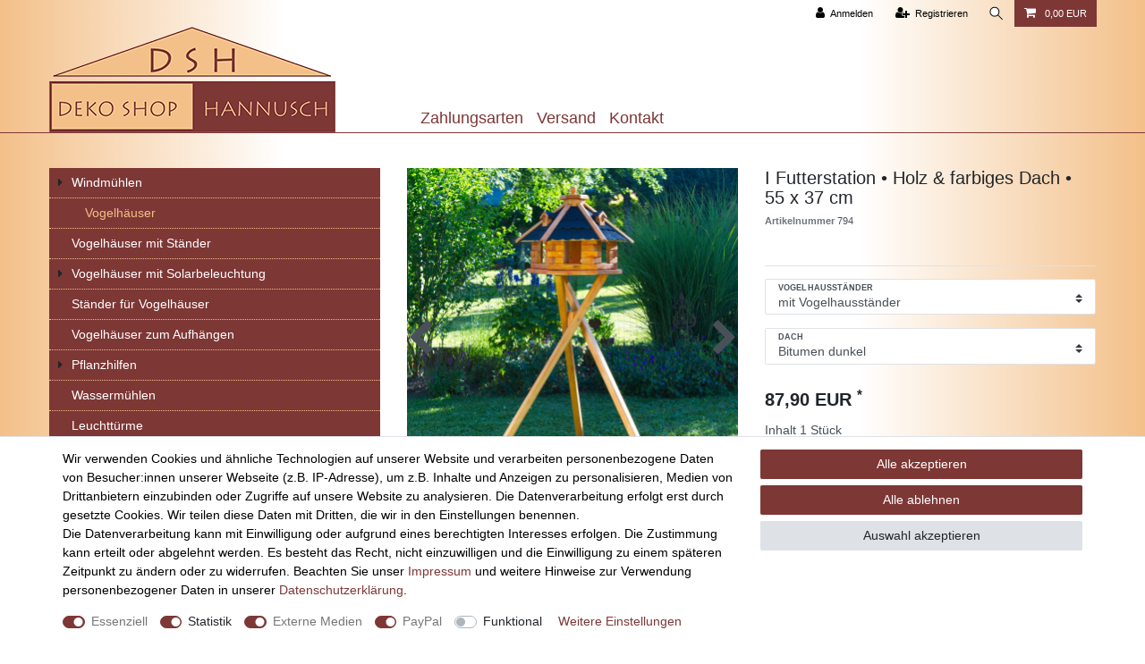

--- FILE ---
content_type: text/html; charset=UTF-8
request_url: https://www.windmuehle24.de/vogelhaeuser/futterstation-voegel-mittel_794_2418
body_size: 56057
content:






<!DOCTYPE html>

<html lang="de" data-framework="vue" prefix="og: http://ogp.me/ns#" class="icons-loading">

<head>
                        

    <script type="text/javascript">
    (function() {
        var _availableConsents = {"necessary.consent":[true,[],null],"necessary.session":[true,[],null],"necessary.csrf":[true,["XSRF-TOKEN"],null],"necessary.shopbooster_cookie":[true,["plenty_cache"],null],"tracking.googleAnalytics":[false,["\/^_ga\/","_ga","_gid","_gat"],true],"media.reCaptcha":[true,[],false],"paypal.paypal-cookies":[true,["X-PP-SILOVER","X-PP-L7","tsrc","paypalplus_session_v2"],false],"convenience.languageDetection":[null,[],null]};
        var _allowedCookies = ["plenty_cache","XSRF-TOKEN","X-PP-SILOVER","X-PP-L7","tsrc","paypalplus_session_v2","plenty-shop-cookie","PluginSetPreview","SID_PLENTY_ADMIN_20596","PreviewCookie"] || [];

        window.ConsentManager = (function() {
            var _consents = (function() {
                var _rawCookie = document.cookie.split(";").filter(function (cookie) {
                    return cookie.trim().indexOf("plenty-shop-cookie=") === 0;
                })[0];

                if (!!_rawCookie) {
                    try {
                        _rawCookie = decodeURIComponent(_rawCookie);
                    } catch (e) {
                        document.cookie = "plenty-shop-cookie= ; expires = Thu, 01 Jan 1970 00:00:00 GMT"
                        return null;
                    }

                    try {
                        return JSON.parse(
                            _rawCookie.trim().substr("plenty-shop-cookie=".length)
                        );
                    } catch (e) {
                        return null;
                    }
                }
                return null;
            })();

            Object.keys(_consents || {}).forEach(function(group) {
                if(typeof _consents[group] === 'object' && _consents[group] !== null)
                {
                    Object.keys(_consents[group] || {}).forEach(function(key) {
                        var groupKey = group + "." + key;
                        if(_consents[group][key] && _availableConsents[groupKey] && _availableConsents[groupKey][1].length) {
                            Array.prototype.push.apply(_allowedCookies, _availableConsents[groupKey][1]);
                        }
                    });
                }
            });

            if(!_consents) {
                Object.keys(_availableConsents || {})
                    .forEach(function(groupKey) {
                        if(_availableConsents[groupKey] && ( _availableConsents[groupKey][0] || _availableConsents[groupKey][2] )) {
                            Array.prototype.push.apply(_allowedCookies, _availableConsents[groupKey][1]);
                        }
                    });
            }

            var _setResponse = function(key, response) {
                _consents = _consents || {};
                if(typeof key === "object" && typeof response === "undefined") {
                    _consents = key;
                    document.dispatchEvent(new CustomEvent("consent-change", {
                        detail: {key: null, value: null, data: key}
                    }));
                    _enableScriptsOnConsent();
                } else {
                    var groupKey = key.split(".")[0];
                    var consentKey = key.split(".")[1];
                    _consents[groupKey] = _consents[groupKey] || {};
                    if(consentKey === "*") {
                        Object.keys(_availableConsents).forEach(function(aKey) {
                            if(aKey.split(".")[0] === groupKey) {
                                _consents[groupKey][aKey.split(".")[1]] = response;
                            }
                        });
                    } else {
                        _consents[groupKey][consentKey] = response;
                    }
                    document.dispatchEvent(new CustomEvent("consent-change", {
                        detail: {key: key, value: response, data: _consents}
                    }));
                    _enableScriptsOnConsent();
                }
                if(!_consents.hasOwnProperty('_id')) {
                    _consents['_id'] = "769e2646997d9ba6fdf8d7fe0b5195e6a96930cb";
                }

                Object.keys(_availableConsents).forEach(function(key) {
                    if((_availableConsents[key][1] || []).length > 0) {
                        if(_isConsented(key)) {
                            _availableConsents[key][1].forEach(function(cookie) {
                                if(_allowedCookies.indexOf(cookie) < 0) _allowedCookies.push(cookie);
                            });
                        } else {
                            _allowedCookies = _allowedCookies.filter(function(cookie) {
                                return _availableConsents[key][1].indexOf(cookie) < 0;
                            });
                        }
                    }
                });

                document.cookie = "plenty-shop-cookie=" + JSON.stringify(_consents) + "; path=/; secure";
            };
            var _hasResponse = function() {
                return _consents !== null;
            };

            var _expireDate = function() {
                var expireSeconds = 0;
                                const date = new Date();
                date.setSeconds(date.getSeconds() + expireSeconds);
                const offset = date.getTimezoneOffset() / 60;
                date.setHours(date.getHours() - offset)
                return date.toUTCString();
            }
            var _isConsented = function(key) {
                var groupKey = key.split(".")[0];
                var consentKey = key.split(".")[1];

                if (consentKey === "*") {
                    return Object.keys(_availableConsents).some(function (aKey) {
                        var aGroupKey = aKey.split(".")[0];
                        return aGroupKey === groupKey && _isConsented(aKey);
                    });
                } else {
                    if(!_hasResponse()) {
                        return _availableConsents[key][0] || _availableConsents[key][2];
                    }

                    if(_consents.hasOwnProperty(groupKey) && _consents[groupKey].hasOwnProperty(consentKey))
                    {
                        return !!_consents[groupKey][consentKey];
                    }
                    else {
                        if(!!_availableConsents[key])
                        {
                            return _availableConsents[key][0];
                        }

                        console.warn("Cookie has been blocked due to not being registered: " + key);
                        return false;
                    }
                }
            };
            var _getConsents = function() {
                var _result = {};
                Object.keys(_availableConsents).forEach(function(key) {
                    var groupKey = key.split(".")[0];
                    var consentKey = key.split(".")[1];
                    _result[groupKey] = _result[groupKey] || {};
                    if(consentKey !== "*") {
                        _result[groupKey][consentKey] = _isConsented(key);
                    }
                });
                return _result;
            };
            var _isNecessary = function(key) {
                return _availableConsents.hasOwnProperty(key) && _availableConsents[key][0];
            };
            var _enableScriptsOnConsent = function() {
                var elementsToEnable = document.querySelectorAll("script[data-cookie-consent]");
                Array.prototype.slice.call(elementsToEnable).forEach(function(el) {
                    if(el.dataset && el.dataset.cookieConsent && el.type !== "application/javascript") {
                        var newScript = document.createElement("script");
                        if(el.src) {
                            newScript.src = el.src;
                        } else {
                            newScript.textContent = el.textContent;
                        }
                        el.parentNode.replaceChild(newScript, el);
                    }
                });
            };
            window.addEventListener("load", _enableScriptsOnConsent);
            
            return {
                setResponse: _setResponse,
                hasResponse: _hasResponse,
                isConsented: _isConsented,
                getConsents: _getConsents,
                isNecessary: _isNecessary
            };
        })();
    })();
</script>


    
<meta charset="utf-8">
<meta http-equiv="X-UA-Compatible" content="IE=edge">
<meta name="viewport" content="width=device-width, initial-scale=1">
<meta name="generator" content="plentymarkets" />
<meta name="format-detection" content="telephone=no"> 
<link rel="icon" type="image/x-icon" href="https://cdn03.plentymarkets.com/6eicsunvxeja/frontend/logo-transparent-small.png">



            <link rel="canonical" href="https://www.windmuehle24.de/vogelhaeuser/futterstation-voegel-mittel_794_2418">
    
                        <link rel="alternate" hreflang="x-default" href="https://www.windmuehle24.de/vogelhaeuser/futterstation-voegel-mittel_794_2418"/>
                    <link rel="alternate" hreflang="de" href="https://www.windmuehle24.de/vogelhaeuser/futterstation-voegel-mittel_794_2418"/>
            
<style data-font="Custom-Font">
    
                
        .icons-loading .fa { visibility: hidden !important; }
</style>

<link rel="preload" href="https://cdn03.plentymarkets.com/6eicsunvxeja/plugin/18/ceres/css/ceres-icons.css" as="style" onload="this.onload=null;this.rel='stylesheet';">
<noscript><link rel="stylesheet" href="https://cdn03.plentymarkets.com/6eicsunvxeja/plugin/18/ceres/css/ceres-icons.css"></noscript>


<link rel="preload" as="style" href="https://cdn03.plentymarkets.com/6eicsunvxeja/plugin/18/ceres/css/ceres-base.css?v=66371ccfbfa95c861387b56b210eb58e5770303c">
    <link rel="stylesheet" href="https://cdn03.plentymarkets.com/6eicsunvxeja/plugin/18/ceres/css/ceres-base.css?v=66371ccfbfa95c861387b56b210eb58e5770303c">


<script type="application/javascript">
    /*! loadCSS. [c]2017 Filament Group, Inc. MIT License */
    /* This file is meant as a standalone workflow for
    - testing support for link[rel=preload]
    - enabling async CSS loading in browsers that do not support rel=preload
    - applying rel preload css once loaded, whether supported or not.
    */
    (function( w ){
        "use strict";
        // rel=preload support test
        if( !w.loadCSS ){
            w.loadCSS = function(){};
        }
        // define on the loadCSS obj
        var rp = loadCSS.relpreload = {};
        // rel=preload feature support test
        // runs once and returns a function for compat purposes
        rp.support = (function(){
            var ret;
            try {
                ret = w.document.createElement( "link" ).relList.supports( "preload" );
            } catch (e) {
                ret = false;
            }
            return function(){
                return ret;
            };
        })();

        // if preload isn't supported, get an asynchronous load by using a non-matching media attribute
        // then change that media back to its intended value on load
        rp.bindMediaToggle = function( link ){
            // remember existing media attr for ultimate state, or default to 'all'
            var finalMedia = link.media || "all";

            function enableStylesheet(){
                // unbind listeners
                if( link.addEventListener ){
                    link.removeEventListener( "load", enableStylesheet );
                } else if( link.attachEvent ){
                    link.detachEvent( "onload", enableStylesheet );
                }
                link.setAttribute( "onload", null );
                link.media = finalMedia;
            }

            // bind load handlers to enable media
            if( link.addEventListener ){
                link.addEventListener( "load", enableStylesheet );
            } else if( link.attachEvent ){
                link.attachEvent( "onload", enableStylesheet );
            }

            // Set rel and non-applicable media type to start an async request
            // note: timeout allows this to happen async to let rendering continue in IE
            setTimeout(function(){
                link.rel = "stylesheet";
                link.media = "only x";
            });
            // also enable media after 3 seconds,
            // which will catch very old browsers (android 2.x, old firefox) that don't support onload on link
            setTimeout( enableStylesheet, 3000 );
        };

        // loop through link elements in DOM
        rp.poly = function(){
            // double check this to prevent external calls from running
            if( rp.support() ){
                return;
            }
            var links = w.document.getElementsByTagName( "link" );
            for( var i = 0; i < links.length; i++ ){
                var link = links[ i ];
                // qualify links to those with rel=preload and as=style attrs
                if( link.rel === "preload" && link.getAttribute( "as" ) === "style" && !link.getAttribute( "data-loadcss" ) ){
                    // prevent rerunning on link
                    link.setAttribute( "data-loadcss", true );
                    // bind listeners to toggle media back
                    rp.bindMediaToggle( link );
                }
            }
        };

        // if unsupported, run the polyfill
        if( !rp.support() ){
            // run once at least
            rp.poly();

            // rerun poly on an interval until onload
            var run = w.setInterval( rp.poly, 500 );
            if( w.addEventListener ){
                w.addEventListener( "load", function(){
                    rp.poly();
                    w.clearInterval( run );
                } );
            } else if( w.attachEvent ){
                w.attachEvent( "onload", function(){
                    rp.poly();
                    w.clearInterval( run );
                } );
            }
        }


        // commonjs
        if( typeof exports !== "undefined" ){
            exports.loadCSS = loadCSS;
        }
        else {
            w.loadCSS = loadCSS;
        }
    }( typeof global !== "undefined" ? global : this ) );

    (function() {
        var checkIconFont = function() {
            if(!document.fonts || document.fonts.check("1em FontAwesome")) {
                document.documentElement.classList.remove('icons-loading');
            }
        };

        if(document.fonts) {
            document.fonts.addEventListener("loadingdone", checkIconFont);
            window.addEventListener("load", checkIconFont);
        }
        checkIconFont();
    })();
</script>

                    

<!-- Extend the existing style with a template -->
                            <script type="text/plain" data-cookie-consent="tracking.googleAnalytics" async src="https://www.googletagmanager.com/gtag/js?id=G-ELP4VWEESK"></script>
<script type="text/plain" data-cookie-consent="tracking.googleAnalytics">
    window.dataLayer = window.dataLayer || [];
    function gtag(){dataLayer.push(arguments);}

    gtag('consent', 'default', {
      'ad_storage': 'granted',
      'ad_user_data': 'granted',
      'ad_personalization': 'granted',
      'analytics_storage': 'granted'
    });

    gtag('js', new Date());

    gtag('config', 'G-ELP4VWEESK');

                gtag('set', 'anonymizeIp', true);
    </script>

            



    
    
                
    
    

    
    
    
    
    

                    


<meta name="robots" content="all">
    <meta name="description" content="Futterstation für Vögel • buntes Dach mit kleinen Deko-Gauben ✓ Befüllung durch den Kamin ✓ auch mit Standfuß ✓ Handarbeit ➤ jetzt besichtigen!">
    <meta name="keywords" content="futterstation vögel">
<meta property="og:title" content="I Futterstation • Holz &amp; farbiges Dach • 55 x 37 cm
         | Gartendeko Online Shop"/>
<meta property="og:type" content="article"/>
<meta property="og:url" content="https://www.windmuehle24.de/vogelhaeuser/futterstation-voegel-mittel_794_2418"/>
<meta property="og:image" content="https://cdn03.plentymarkets.com/6eicsunvxeja/item/images/794/full/V18r-mittel-Staender.jpg"/>
<meta property="thumbnail" content="https://cdn03.plentymarkets.com/6eicsunvxeja/item/images/794/full/V18r-mittel-Staender.jpg"/>

<script type="application/ld+json">
            {
                "@context"      : "https://schema.org/",
                "@type"         : "Product",
                "@id"           : "2418",
                "name"          : "I Futterstation • Holz &amp;amp; farbiges Dach • 55 x 37 cm",
                "category"      : "Vogelhäuser",
                "releaseDate"   : "",
                "image"         : "https://cdn03.plentymarkets.com/6eicsunvxeja/item/images/794/full/V18r-mittel-Staender.jpg",
                "identifier"    : "2418",
                "description"   : "I Futterstation für Vögel – aus Holz Eine Futterstation aus Holz, mit der Sie heimische Vögel im Winter versorgen können und die zudem eine schöne Garten-Dekoration ist. Auf dem Dach sind kleine Gauben angebracht und es ist mit wasserdichten Bitumenschindeln gedeckt; wahlweise in den Farben Grün, Rot oder Dunkel. Bestellen Sie die Futterstation mit einem dreibeinigen Ständer, dann sind Sie flexibel bei der Aufstellung im Garten, auf dem Balkon oder der Terrasse. Streufutter können Sie durch den Kamin in ein Futtersilo einfüllen, so ist ein Vorrat für mehrere Tage vorhanden. Durch den Kamindeckel und die Seitenwände ist das Futter vor Niederschlag geschützt und die Vögel können auch weniger davon auf den Boden schieben. Ausführung: Futterstation, sechseckig, Blockhausstil (V18 Mittel)auch als Standvogelhaus verfügbar! Material und Farbe: Holz und Bitumenschindeln (dunkel, rot oder grün)Haben Sie gesehen? Diese Futterstation gibt es auch mit Holzschindeldach. Maße:Dachdurchmesser: ca. 55 cm&amp;nbsp;Höhe Vogelhaus: ca. 37 cmHöhe Ständer: ca. 105 cmBefüllung: durch den Schornstein (Futtersilo) Montage: Futterstation bereits montiert – nur noch aufstellen!Im Häuschen sind die Löcher für den Standfuß vorgebohrt. Sie müssen nur die drei Beine aufklappen und das Haus damit verschrauben (Schrauben im Lieferumfang enthaltenen; hier finden Sie weitere Infos&amp;nbsp;zum Ständer). Pflege: Die Hölzer sind vorbehandelt; wiederholen Sie das bitte, bevor Sie Häuschen und Standfuß nach draußen stellen. Haltbarkeit und Farbechtheit werden dadurch deutlich verlängert. Bei uns im Online-Shop können Sie farbloses Holzöl gleich mitbestellen (von Seicos in den Größe&amp;nbsp;125 ml und 750 ml).&amp;nbsp; Bitte beachten Sie – Handarbeit: Alle Futterstationen und Standfüße werden von Hand gefertigt. Daher kann es gelegentlich zu leichten Farb- und Detailabweichungen von den Bildern im Online-Shop kommen.",
                "disambiguatingDescription" : "",
                "manufacturer"  : {
                    "@type"         : "Organization",
                    "name"          : "Deko Shop Hannusch"
                },
                "sku"           : "2418",
                "offers": {
                    "@type"         : "Offer",
                    "priceCurrency" : "EUR",
                    "price"         : "87.90",
                    "url"           : "https://www.windmuehle24.de/vogelhaeuser/futterstation-voegel-mittel_794_2418",
                    "priceSpecification":[
                                                {
                            "@type": "UnitPriceSpecification",
                            "price": "87.90",
                            "priceCurrency": "EUR",
                            "priceType": "SalePrice",
                            "referenceQuantity": {
                                "@type": "QuantitativeValue",
                                "value": "1",
                                "unitCode": "C62"
                            }
                        }

                    ],
                    "availability"  : "https://schema.org/InStock",
                    "itemCondition" : "https://schema.org/NewCondition"
                },
                "depth": {
                    "@type"         : "QuantitativeValue",
                    "value"         : "0"
                },
                "width": {
                    "@type"         : "QuantitativeValue",
                    "value"         : "0"
                },
                "height": {
                    "@type"         : "QuantitativeValue",
                    "value"         : "0"
                },
                "weight": {
                    "@type"         : "QuantitativeValue",
                    "value"         : "0"
                }
            }
        </script>

<title>I Futterstation • Holz &amp; farbiges Dach • 55 x 37 cm
         | Gartendeko Online Shop</title>

            <style>
    #paypal_loading_screen {
        display: none;
        position: fixed;
        z-index: 2147483640;
        top: 0;
        left: 0;
        width: 100%;
        height: 100%;
        overflow: hidden;

        transform: translate3d(0, 0, 0);

        background-color: black;
        background-color: rgba(0, 0, 0, 0.8);
        background: radial-gradient(ellipse closest-corner, rgba(0,0,0,0.6) 1%, rgba(0,0,0,0.8) 100%);

        color: #fff;
    }

    #paypal_loading_screen .paypal-checkout-modal {
        font-family: "HelveticaNeue", "HelveticaNeue-Light", "Helvetica Neue Light", helvetica, arial, sans-serif;
        font-size: 14px;
        text-align: center;

        box-sizing: border-box;
        max-width: 350px;
        top: 50%;
        left: 50%;
        position: absolute;
        transform: translateX(-50%) translateY(-50%);
        cursor: pointer;
        text-align: center;
    }

    #paypal_loading_screen.paypal-overlay-loading .paypal-checkout-message, #paypal_loading_screen.paypal-overlay-loading .paypal-checkout-continue {
        display: none;
    }

    .paypal-checkout-loader {
        display: none;
    }

    #paypal_loading_screen.paypal-overlay-loading .paypal-checkout-loader {
        display: block;
    }

    #paypal_loading_screen .paypal-checkout-modal .paypal-checkout-logo {
        cursor: pointer;
        margin-bottom: 30px;
        display: inline-block;
    }

    #paypal_loading_screen .paypal-checkout-modal .paypal-checkout-logo img {
        height: 36px;
    }

    #paypal_loading_screen .paypal-checkout-modal .paypal-checkout-logo img.paypal-checkout-logo-pp {
        margin-right: 10px;
    }

    #paypal_loading_screen .paypal-checkout-modal .paypal-checkout-message {
        font-size: 15px;
        line-height: 1.5;
        padding: 10px 0;
    }

    #paypal_loading_screen.paypal-overlay-context-iframe .paypal-checkout-message, #paypal_loading_screen.paypal-overlay-context-iframe .paypal-checkout-continue {
        display: none;
    }

    .paypal-spinner {
        height: 30px;
        width: 30px;
        display: inline-block;
        box-sizing: content-box;
        opacity: 1;
        filter: alpha(opacity=100);
        animation: rotation .7s infinite linear;
        border-left: 8px solid rgba(0, 0, 0, .2);
        border-right: 8px solid rgba(0, 0, 0, .2);
        border-bottom: 8px solid rgba(0, 0, 0, .2);
        border-top: 8px solid #fff;
        border-radius: 100%
    }

    .paypalSmartButtons div {
        margin-left: 10px;
        margin-right: 10px;
    }
</style>                <style>/* ### HEADER BEGIN ### */

.header_logo {
    margin-left: -15px;
}
@media screen and (min-width: 992px){
    #mainNavbarCollapsable ul.mainmenu > li.ddown > a::after {
       display:none;
    }
    .navbar-brand img {
        max-height: 5rem;
    }
    .top-bar, .header_menu, .fixed-top {
        position: relative !important;
        top:0 !important;
        z-index:0 !important;
    }
    .top-bar .cmp {
        position: unset;
    }
    .top-bar .cmp-search-box .search-box-inner {
        z-index: 1000;
    }
    body > #vue-app, body > #vue-error  {
        margin-top:0 !important;
    }
}
.top-bar .controls-list > li a:not(.btn) {
    color: #000;
}
.anicon > .anicon-search-item::after {
    background: #fff;
    border: 1px solid #000;
}
.anicon > .anicon-search-item::before {
    background: #000;
}
.navbar{
    background-color: transparent;
}
.wrapper-main .breadcrumbs, .breadcrumbs, .breadcrumb {
    background: transparent;
}
.wrapper-main .navbar {
    border-bottom: 1px solid #fff;
}
#mainNavbarCollapsable ul.mainmenu {
    color: #000 !important;
    text-align: left;
}
nav.navbar.megamenu #mainNavbarCollapsable ul.mainmenu>li>ul.collapse>li ul.nav-dropdown-inner .level1>a {
    color: #000 !important;
}
#mainNavbarCollapsable ul.mainmenu > li > a {
    padding-right: 7px;
    padding-left: 7px;
}

.header_kategorien ul{
    justify-content: start;
    display: flex;
    list-style: none;
    padding-left: 0px;
}
.header_kategorien ul li{
    padding-right: 15px;
    font-size: 18px;
}
.header_kategorien{
    position: absolute;
    bottom: -130px;
}
@media (min-width: 991.99px){
    .header_mobile{
        display: none;
    }
}
@media (max-width: 991.99px){
    .header_menu{
        display: none;
    }
    #page-body{
        padding-top: 50px !important;
    }
}
.control-basket .toggle-basket-preview {
    color: #fff !important;
}

/* ### HEADER END ### */


/* ### BODY BEGIN ### */
html {
    background: rgb(243,192,137);
    background: -moz-linear-gradient(left, rgba(243,192,137,1) 0%, rgba(255,255,255,1) 25%, rgba(255,255,255,1) 75%, rgba(243,192,137,1) 100%);
    background: -webkit-linear-gradient(left, rgba(243,192,137,1) 0%,rgba(255,255,255,1) 25%,rgba(255,255,255,1) 75%,rgba(243,192,137,1) 100%);
    background: linear-gradient(to right, rgba(243,192,137,1) 0%,rgba(255,255,255,1) 25%,rgba(255,255,255,1) 75%,rgba(243,192,137,1) 100%);
    filter: progid:DXImageTransform.Microsoft.gradient( startColorstr='#f3c089', endColorstr='#f3c089',GradientType=1 );
    background: -moz-linear-gradient(left, rgba(243,192,137,1) 0%, rgba(255,255,255,1) 25%, rgba(255,255,255,1) 75%, rgba(243,192,137,1) 100%);
    background: -webkit-gradient(linear, left top, right top, color-stop(0%,rgba(243,192,137,1)), color-stop(25%,rgba(255,255,255,1)), color-stop(75%,rgba(255,255,255,1)), color-stop(100%,rgba(243,192,137,1)));
    background: -webkit-linear-gradient(left, rgba(243,192,137,1) 0%,rgba(255,255,255,1) 25%,rgba(255,255,255,1) 75%,rgba(243,192,137,1) 100%);
    background: -o-linear-gradient(left, rgba(243,192,137,1) 0%,rgba(255,255,255,1) 25%,rgba(255,255,255,1) 75%,rgba(243,192,137,1) 100%);
    background: -ms-linear-gradient(left, rgba(243,192,137,1) 0%,rgba(255,255,255,1) 25%,rgba(255,255,255,1) 75%,rgba(243,192,137,1) 100%);
    background: linear-gradient(to right, 
rgba(243,192,137,1) 0%,rgba(255,255,255,1) 25%,rgba(255,255,255,1) 75%,
    rgba(243,192,137,1) 100%);
    filter: progid:DXImageTransform.Microsoft.gradient( startColorstr='#f3c089', endColorstr='#f3c089', GradientType=1 );
}

.page-content {
    padding-top: 1rem;
    background-color: transparent;
}
.top-bar, body > #vue-app, body > #vue-error, body, #page-header-parent > .widget, .cmp-product-thumb, .active, .cmp-product-thumb .thumb-background, .cmp-product-thumb .thumb-content, .cmp-product-thumb .main-image, .wrapper-main #page-header
{
    background-color: transparent;

}
#ppButton{
    padding-top: 7px;
    padding-bottom: 7px;
}
@media screen and (min-width: 992px){
    #add-item-to-basket-overlay #ppButton {
        padding-top: 5px;

        padding-bottom: 7px; 
        margin-top: -50px; 
        padding-left: 7px;
        width: 180px;
    }
}
.single .title-outer h1,.h1 {
    font-size: 20px;
}

/* ## KATEGORIEBAUM BEGIN ## */

.artikel_kategoriebaum .category-title{
    display: none;
}
.artikel_kategoriebaum .sidebar-categories .nav-item .nav-link, .widget-navigation-tree .nav-item .nav-link {
    padding-bottom: 6px;
    padding-top: 6px;
}
.artikel_kategoriebaum{
    background-color: #7D3735;
}
.artikel_kategoriebaum .sidebar-categories ul li a[href], .widget-navigation-tree ul li a[href] {
    color: #fff;
    border-bottom: 1px dotted #F3C089;
}
.artikel_kategoriebaum .sidebar-categories ul li.active > a, .widget-navigation-tree ul li.active > a {
    color: #F3C089;
    background-color: #7D3735;
    padding-left: 40px !important;
}
.artikel_kategoriebaum .sidebar-categories .nav-item .expand-nav, .widget-navigation-tree .nav-item .expand-nav {
    padding-bottom: 6px;
    padding-top: 6px;
}
.artikel_kategoriebaum .sidebar-categories ul li a[href]:hover, .widget-navigation-tree ul li a[href]:hover {
    color: #F3C089;
    background: #7D3735;
}
.artikel_kategoriebaum .sidebar-categories ul li.is-open > ul, .widget-navigation-tree ul li.is-open > ul {
    color: #F3C089;
    background: #7D3735;
}

/* ## KATEGORIEBAUM END ## */

#page-body, .footer{
    padding-top: 25px;
border-top: solid 1px #7D3735;
}
.basket .cmp .input-group, .checkout .cmp .input-group{
    display: none;
}

@media (min-width: 991.99px){
    .artikelansicht_mobil{
        display: none;
    }
}
@media (max-width: 991.99px){
    .artikelansicht_desktop{
        display: none;
    }
}

.versand_tabelle th{
    font-size: 20px;
}

.versand_tabelle tr{
    font-size: 18px;
}

/* ### BODY END ### */


/* ###FOOTER BEGIN ### */

@media screen and (max-width: 767px){
    .footer.container-max {
       text-align: center;
    }
}
.footer {
    margin-top: 10px;
    padding: 12px 0 36px;
    background-color:  transparent;
}
ul.footerList {
    padding-left: 0;
    list-style: none;
}
.footer a, .footer p, .footer hr, .footer h4, .h4, .footer h3, .h3 {
    color: #000;
}
.footer.container-max {
    width: 100%;
    max-width: 100%;
}
.footer .row {
    max-width: 1200px;
    margin-right: auto;
    margin-left: auto;
}
.footer .col.clearfix{
    padding-left: 0px;
}
.footerLine.pull-left{
    padding-left: 15px;
}
.footer_pay_ship img{
    max-width: 70px;
    max-height: auto;
}

/* ### FOOTER END ### */



/* ## COLLAPSIBLE BEGIN ## */

.collapsible {

  color: #000;
  cursor: pointer;
  padding: 0px;
  width: 100%;
  border: none;
  text-align: left;
  outline: none;
  font-size: 15px;
}

.active, .collapsible:hover {

}

.more {
  padding: 0px;
  max-height: 0;
  overflow: hidden;
  transition: max-height 0.2s ease-out;
  background-color: #fff;
}

/* ## COLLAPSIBLE END ## */

/* ## ANPASSUNG PAYPAL BEGIN ## */

.single .paypal-buttons, .basket-preview-wrapper .paypal-buttons, .page-content.basket .paypal-buttons, .page-login .paypal-buttons{
    margin: 0;
}
.page-content.basket .paypalSmartButtons, .basket-preview-wrapper .paypalSmartButtons, .page-login .paypalSmartButtons {
    padding: 7px 0;
}
.basket-preview-wrapper .paypalSmartButtons {
    min-width: 48% !important;
    max-width: 48% !important;
}
.single .paypalSmartButtons {
    padding: 7px 0;
}
@media(min-width: 576px){
    .page-login .paypalSmartButtons {
        min-width: 48% !important;
        max-width: 48% !important;
    }
    #add-item-to-basket-overlay .paypalSmartButtons {
        min-width: 250px !important;
        max-width: 250px !important;
        margin-top: -56px;
    }
}

/* ## ANPASSUNG PAYPAL END ## */</style>
                            
                                    
    </head>

<body class="page-singleitem item-794 variation-2418 ">

                    

<script>
    if('ontouchstart' in document.documentElement)
    {
        document.body.classList.add("touch");
    }
    else
    {
        document.body.classList.add("no-touch");
    }
</script>


<div id="vue-app" class="app">
    
    <lazy-hydrate when-idle>
        <notifications template="#vue-notifications" :initial-notifications="{&quot;error&quot;:null,&quot;warn&quot;:null,&quot;info&quot;:null,&quot;success&quot;:null,&quot;log&quot;:null}"></notifications>
    </lazy-hydrate>

    

             <header id="page-header" class="">
        <div class="container-max">
            <div class="row flex-row-reverse position-relative">
                <div id="page-header-parent" class="col-12 header-container" data-header-offset>
                    <!-- 134 -->
 

<div class="top-bar header-fw unfixed">
    <div class="container-max px-0 pr-lg-3">
        <div class="row mx-0 flex-row-reverse position-relative">
                                            
            <div class="top-bar-items ">
                                <div class="controls">
                    <ul id="controlsList" class="controls-list mb-0 d-flex list-inline pl-2 pl-sm-1 pl-md-0">
                                                    <li class="list-inline-item control-user">
                                <client-only>
                                    <user-login-handler
                                        :show-login="true"
                                        :show-registration="true">
                                                                                <a class="nav-link" data-toggle="modal" aria-label="Anmelden">
                                            <i class="fa fa-user mr-0 mr-sm-1" aria-hidden="true"></i>
                                            <span class="d-none d-sm-inline">Anmelden</span>
                                        </a>
                                                                                                                        <a class="nav-link" data-toggle="modal" aria-label="Registrieren">
                                            <i class="fa fa-user-plus mr-0 mr-sm-1" aria-hidden="true"></i>
                                            <span class="d-none d-sm-inline">Registrieren</span>
                                        </a>
                                                                            </user-login-handler>
                                </client-only>
                            </li>
                        
                        
                        
                                                    <li class="list-inline-item control-search">
                                <a class="anicon anicon-search-xcross nav-link"
                                    
                                    data-toggle="collapse"
                                    href="#searchBox"
                                    aria-expanded="false"
                                    aria-controls="searchBox"
                                    data-testing="searchbox-select"
                                    data-parent="#controlsList"
                                    aria-label="Suche"
                                    @mouseover.once="$store.dispatch('loadComponent', 'item-search')">
                                    <span class="anicon-search-item" aria-hidden="true"></span>
                                </a>
                            </li>
                        
                                                                            
                                                    <li class="list-inline-item control-basket position-relative">
                                <a v-toggle-basket-preview href="#" class="toggle-basket-preview nav-link" >
                                    
                                    <icon icon="shopping-cart" class-loading="fa-refresh" :loading="$store.state.basket.isBasketLoading"></icon>
                                                                            <span class="badge p-0 ml-2" v-if="!$store.state.basket.showNetPrices" v-basket-item-sum="$store.state.basket.data.itemSum">0,00 EUR</span>
                                        <span class="badge p-0 ml-2" v-else v-cloak v-basket-item-sum="$store.state.basket.data.itemSumNet">0,00 EUR</span>
                                                                    </a>

                                <basket-preview v-if="$store.state.lazyComponent.components['basket-preview']" :show-net-prices="false" :visible-fields="[&quot;basket.value_of_items_gross&quot;,&quot;basket.value_of_items_net&quot;,&quot;basket.shipping_costs_gross&quot;,&quot;basket.shipping_costs_net&quot;,&quot;basket.vat&quot;,&quot;basket.order_total_gross&quot;,&quot;basket.order_total_net&quot;,&quot;basket.rebate&quot;,&quot;basket.promotion_coupon&quot;,&quot;basket.additional_costs&quot;,&quot;basket.sales_coupon&quot;,&quot;basket.open_amount&quot;]">
                                    <template #before-basket-item>
                                                            
                                    </template>
                                    <template #after-basket-item>
                                                            
                                    </template>
                                    <template #before-basket-totals>
                                                            
                                    </template>
                                    <template #before-item-sum>
                                                            
                                    </template>
                                    <template #after-item-sum>
                                                            
                                    </template>
                                    <template #before-shipping-costs>
                                                            
                                    </template>
                                    <template #after-shipping-costs>
                                                            
                                    </template>
                                    <template #before-total-sum>
                                                            
                                    </template>
                                    <template #before-vat>
                                                            
                                    </template>
                                    <template #after-vat>
                                                            
                                    </template>
                                    <template #after-total-sum>
                                                            
                                    </template>
                                    <template #after-basket-totals>
                                                            
                                    </template>
                                    <template #before-checkout-button>
                                                            
                                    </template>
                                    <template #after-checkout-button>
                                                    <!-- Include the PayPal JavaScript SDK -->
<script2 type="text/javascript">
    if(!document.getElementById('paypal-smart-payment-script'))
    {
    var script = document.createElement("script");
    script.type = "module";
    script.id = "paypal-smart-payment-script";
    script.src = "https://cdn03.plentymarkets.com/6eicsunvxeja/plugin/18/paypal/js/smartPaymentScript.min.js";
    script.setAttribute("data-client-id", "AfslQana4f4CQjHvRBnUc6vBJg5jgJuZFwM-SbrTiGKUAqB7MrxQv3QWFdQ6U1h7ogMDokT1DNBzRxMw");
    script.setAttribute("data-user-id-token", "");
    script.setAttribute("data-merchant-id", "KWEXK29J2D8DN");
    script.setAttribute("data-currency", "EUR");
    script.setAttribute("data-append-trailing-slash", "");
    script.setAttribute("data-locale", "de_DE");
    script.setAttribute("sandbox", "");
    script.setAttribute("googlePayComponent", 1);
    script.setAttribute("applePayComponent", 1);
    script.setAttribute("logToken", "44c1ced73ee0dc4c591c561e56116fb9");
    document.body.appendChild(script);
    } else {
        var script = document.getElementById('paypal-smart-payment-script');
        script.src = "https://cdn03.plentymarkets.com/6eicsunvxeja/plugin/18/paypal/js/smartPaymentScript.min.js";
        script.setAttribute("data-client-id", "AfslQana4f4CQjHvRBnUc6vBJg5jgJuZFwM-SbrTiGKUAqB7MrxQv3QWFdQ6U1h7ogMDokT1DNBzRxMw");
        script.setAttribute("data-user-id-token", "");
        script.setAttribute("data-merchant-id", "KWEXK29J2D8DN");
        script.setAttribute("data-currency", "EUR");
        script.setAttribute("data-append-trailing-slash", "");
        script.setAttribute("data-locale", "de_DE");
        script.setAttribute("sandbox", "");
        script.setAttribute("googlePayComponent", 1);
        script.setAttribute("applePayComponent", 1);
        script.setAttribute("logToken", "44c1ced73ee0dc4c591c561e56116fb9");
    }
</script2>

<!-- Set up a container element for the button -->
<div id="paypal-button-container_6970e63a0b98a" class="paypalSmartButtons btn btn-block" data-uuid="6970e63a0b98a">
    <script2 type="text/javascript">
                    if (typeof paypal_plenty_sdk === 'undefined' || typeof renderPayPalButtons !== 'function') {
                document.addEventListener('payPalScriptInitialized', () => {
                    renderPayPalButtons('6970e63a0b98a', 'paypal', 'buynow', 'rect', 'gold');
                });
            } else {
                renderPayPalButtons('6970e63a0b98a', 'paypal', 'buynow', 'rect', 'gold');
            }
            </script2>
</div>
                    
                                    </template>
                                </basket-preview>
                            </li>
                                            </ul>
                </div>
            </div>
        </div>
    </div>

    <div class="container-max px-0 px-lg-3">
        <div class="row mx-0 flex-row-reverse">
                            <div id="searchBox" class="cmp cmp-search-box collapse">
                                            <lazy-load component="item-search">                            <item-search>
                                                            </item-search>
                        </lazy-load>                                    </div>
            
            
                    </div>
    </div>
</div>
<div class="widget widget-grid widget-two-col row header_menu">
    <div class="widget-inner col-xl-4 widget-prop-xl-auto col-lg-4 widget-prop-lg-auto col-md-4 widget-prop-md-auto col-sm-6 widget-prop-sm-3-1 col-6 widget-prop-3-1">
        <div><div class="widget widget-code widget-none color-gray-700">
    <div class="widget-inner bg-appearance">
                    <div class="header_logo">
<a href="https://www.windmuehle24.de">
<img src="https://cdn03.plentymarkets.com/6eicsunvxeja/frontend/logo-transparent-small.png">
</a>
</div>
            </div>
</div>
</div>
    </div>
    <div class="widget-inner col-xl-8 widget-prop-xl-2-1 col-lg-8 widget-prop-lg-2-1 col-md-8 widget-prop-md-2-1 col-sm-6 widget-prop-sm-3-1 col-6 widget-prop-3-1">
        <div><div class="widget widget-code widget-none color-gray-700">
    <div class="widget-inner bg-appearance">
                    <div class="header_kategorien">
    <ul>
        <li>
            <a href="/zahlungsarten">Zahlungsarten</a>
        </li>        
        <li>
            <a href="/versandkosten">Versand</a>
        </li>        
        <li>
            <a href="/contact">Kontakt</a>
        </li>
    </ul>
</div>
            </div>
</div>
</div>
    </div>
</div>



<nav class="navbar header-fw p-0 border-bottom header_mobile normalmenu unfixed">
    <div class="container-max d-block"
    >
        <div class="row mx-0 position-relative d-flex">
            <div class="brand-wrapper px-lg-3 d-flex flex-fill">
                                    <a class="navbar-brand py-2" href="/">
                        <picture data-alt="Gartendeko Online Shop">
                            <source srcset="https://cdn03.plentymarkets.com/6eicsunvxeja/frontend/logo-transparent-small.png">
                            <img
                                class="img-fluid"
                                src="https://cdn03.plentymarkets.com/6eicsunvxeja/frontend/logo-transparent-small.png"
                                alt="Gartendeko Online Shop"
                            />
                        </picture>
                    </a>
                
                <button v-open-mobile-navigation id="mobile-navigation-toggler" class="navbar-toggler d-lg-none p-3" type="button">
                    &#9776;
                </button>
            </div>

            <div class="main-navbar-collapsable d-none d-lg-block">
                <ul class="mainmenu p-0 m-0 d-flex">
                                
    
        
                                                                                                                                                    
            
                <li class="ddown" v-navigation-touch-handler>
                    <a href="/windmuehlen" itemprop="name">
                        Windmühlen
                    </a>
                                        <ul data-level="1" class="collapse nav-dropdown-0">
                                                                                                                                                        <li><ul class="collapse-inner">
                                    <li class="level1">
                                                <a @touchstart.stop href="/windmuehlen/gartenwindmuehle" itemprop="name">Gartenwindmühlen (ohne Licht)</a>
                    </li>
                                                        </ul></li>
                                                                                                                    <li><ul class="collapse-inner">
                                    <li class="level1">
                                                <a @touchstart.stop href="/windmuehlen/windmuehle-mit-solar" itemprop="name">Windmühlen mit Solar-Beleuchtung</a>
                    </li>
                                                        </ul></li>
                                                                                                                    <li><ul class="collapse-inner">
                                    <li class="level1">
                                                <a @touchstart.stop href="/windmuehlen/windmuehlenfluegel" itemprop="name">Windmühlenflügel &amp; Kugellager</a>
                    </li>
                                                        </ul></li>
                                                                        
                                            </ul>
                                    </li>

                        
        
                                                                
            
                <li>
                    <a href="/vogelhaeuser" itemprop="name">
                        Vogelhäuser
                    </a>
                </li>

                        
        
                                                                
            
                <li>
                    <a href="/vogelhaeuser-mit-staender" itemprop="name">
                        Vogelhäuser mit Ständer
                    </a>
                </li>

                        
        
                                                                
            
                <li>
                    <a href="/vogelhaeuser-mit-solarbeleuchtung" itemprop="name">
                        Vogelhäuser mit Solarbeleuchtung
                    </a>
                </li>

                        
        
                                                                
            
                <li>
                    <a href="/staender-fuer-vogelhaeuser" itemprop="name">
                        Ständer für Vogelhäuser
                    </a>
                </li>

                        
        
                                                                
            
                <li>
                    <a href="/vogelhaeuser-zum-aufhaengen" itemprop="name">
                        Vogelhäuser zum Aufhängen
                    </a>
                </li>

                        
        
                                                                                                                                                                                
            
                <li class="ddown" v-navigation-touch-handler>
                    <a href="/pflanzhilfen" itemprop="name">
                        Pflanzhilfen
                    </a>
                                        <ul data-level="1" class="collapse nav-dropdown-1">
                                                                                                                                                        <li><ul class="collapse-inner">
                                    <li class="level1">
                                                <a @touchstart.stop href="/pflanzhilfen/blumenkaesten" itemprop="name">Blumenkästen</a>
                    </li>
                                                        </ul></li>
                                                                                                                    <li><ul class="collapse-inner">
                                    <li class="level1">
                                                <a @touchstart.stop href="/pflanzhilfen/blumentreppen" itemprop="name">Blumentreppen</a>
                    </li>
                                                        </ul></li>
                                                                                                                    <li><ul class="collapse-inner">
                                    <li class="level1">
                                                <a @touchstart.stop href="/pflanzhilfen/korbgeflechte" itemprop="name">Korbgeflechte</a>
                    </li>
                                                        </ul></li>
                                                                                                                    <li><ul class="collapse-inner">
                                    <li class="level1">
                                                <a @touchstart.stop href="/pflanzhilfen/schubkarren" itemprop="name">Schubkarren</a>
                    </li>
                                                        </ul></li>
                                                                        
                                            </ul>
                                    </li>

                        
        
                                                                
            
                <li>
                    <a href="/wassermuehlen" itemprop="name">
                        Wassermühlen
                    </a>
                </li>

                        
        
                                                                
            
                <li>
                    <a href="/leuchttuerme" itemprop="name">
                        Leuchttürme
                    </a>
                </li>

                        
        
                                                                
            
                <li>
                    <a href="/zierbrunnen" itemprop="name">
                        Zierbrunnen
                    </a>
                </li>

                        
        
                                                                
            
                <li>
                    <a href="/schubkarren" itemprop="name">
                        Schubkarren
                    </a>
                </li>

                        
        
                                                                
            
                <li>
                    <a href="/wagenraeder" itemprop="name">
                        Wagenräder
                    </a>
                </li>

                        
        
                                                                
            
                <li>
                    <a href="/kaminkoerbe" itemprop="name">
                        Kaminkörbe
                    </a>
                </li>

                        
        
                                                                
            
                <li>
                    <a href="/bodenvasen" itemprop="name">
                        Bodenvasen
                    </a>
                </li>

                        
        
                                                                
            
                <li>
                    <a href="/holzschutz" itemprop="name">
                        Holzschutz
                    </a>
                </li>

                        
        
                                                                
            
                <li>
                    <a href="/weidenkugeln" itemprop="name">
                        Weidenkugeln
                    </a>
                </li>

                        

                </ul>
            </div>

        </div>
    </div>
</nav>
                </div>
            </div>
        </div>
    </header>
    

<div>
                
                        <lazy-hydrate when-idle>
        <mobile-navigation :initial-category="{&quot;parentCategoryId&quot;:null,&quot;id&quot;:27,&quot;right&quot;:&quot;all&quot;,&quot;linklist&quot;:&quot;Y&quot;,&quot;level&quot;:1,&quot;type&quot;:&quot;item&quot;,&quot;sitemap&quot;:&quot;N&quot;,&quot;details&quot;:[{&quot;name&quot;:&quot;Vogelh\u00e4user&quot;,&quot;metaDescription&quot;:&quot;Vogelhaus aus Holz \u2713 zum Aufh\u00e4ngen und Aufstellen \u2713 in verschiedenen Farben, Gr\u00f6\u00dfen und Designs \u2713 Viel Spa\u00df beim Besichtigen!\nWinterf\u00fctterung Das Vogelfutterhaus \u00e4&quot;,&quot;metaTitle&quot;:&quot;Vogelhaus aus Holz kaufen | Deko Shop Hannusch&quot;,&quot;plenty_category_details_image_path&quot;:&quot;&quot;,&quot;plenty_category_details_image2_path&quot;:&quot;&quot;,&quot;description&quot;:&quot;&lt;style type=\&quot;text\/css\&quot;&gt;.morelink {\n    cursor: pointer\n    \n}\n.tab .more {\n    opacity: 0;\n    height: 1px;\n    overflow: hidden;\n    transition: all 2s\n}\n.tab.active .more {\n    opacity: 1;\n    height: auto\n}&lt;\/style&gt;&lt;script type=\&quot;text\/javascript\&quot; src=\&quot;https:\/\/code.jquery.com\/jquery-1.7.1.min.js\&quot;&gt;&lt;\/script&gt;&lt;script&gt;$(document).ready(function() {\n    $(&#039;.tab .morelink&#039;).click(function() {\n        if (!$(this).parent().hasClass(\&quot;active\&quot;)) {\n            $(this).parent().addClass(\&quot;active\&quot;);\n            $(this).html(\&quot;einklappen\&quot;);\n        } else {\n            $(this).parent().removeClass(\&quot;active\&quot;);\n            $(this).html(\&quot;weiterlesen...\&quot;);\n        } }); });\n\n&lt;\/script&gt;&lt;div&gt;&lt;style type=\&quot;text\/css\&quot;&gt;p.p1 {margin: 0.0px 0.0px 5.0px 0.0px; font: 14.0px &#039;Trebuchet MS&#039;; color: #000000; -webkit-text-stroke: #000000}\np.p2 {margin: 0.0px 0.0px 5.0px 0.0px; font: 14.0px &#039;Trebuchet MS&#039;; color: #000000; -webkit-text-stroke: #000000}\np.p3 {margin: 0.0px 0.0px 5.0px 0.0px; text-align: right; font: 14.0px &#039;Trebuchet MS&#039;; color: #000000; -webkit-text-stroke: #000000}\nspan.s1 {font-kerning: none}&lt;\/style&gt;&lt;h1&gt;Vogelh\u00e4user aus Holz \u2013 Ein sch\u00fctzendes und dekoratives Winterquartier&lt;\/h1&gt;\n&lt;p&gt;Wenn es im Winter k\u00e4lter wird, bietet ein Vogelhaus Schutz f\u00fcr V\u00f6gel und h\u00e4lt ihr Futter trocken. Aber auch im Sommer ist ein Vogelhaus aus Holz ein guter Rastplatz f\u00fcr Rotkehlchen, Meise und viele andere V\u00f6gel \u2013 und auch ein dekoratives Objekt f\u00fcr Ihren Garten. Ein Vogelhaus im Blockhausstil kaufen Sie im Shop zum Aufh\u00e4ngen oder mit St\u00e4nder.&lt;\/p&gt;\n&lt;p&gt;Das Holz haben wir bereits behandelt, damit das Futterhaus vor Witterungseinfl\u00fcssen gesch\u00fctzt ist. Bei Fragen \u00fcber unsere Vogelh\u00e4user aus Holz &lt;a href=\&quot;https:\/\/www.windmuehle24.de\/contact\&quot;&gt;k\u00f6nnen Sie sich jederzeit an uns wenden.&lt;\/a&gt;&lt;\/p&gt;\n&lt;p style=\&quot;text-align: right;\&quot;&gt;Ihr Team von Deko Online Shop Hannusch&lt;\/p&gt;&lt;\/div&gt;&quot;,&quot;shortDescription&quot;:&quot;&quot;,&quot;description2&quot;:&quot;&lt;div&gt;&lt;h2&gt;Ein Vogelhaus aus Holz \u2013 Deko Online Shop Hannusch&lt;\/h2&gt;\n&lt;p&gt;Mit einem Vogelhaus aus Holz leisten auch Sie einen Beitrag zur Artenvielfalt in Ihrer Region. Denn Vogelh\u00e4user haben neben dem Deko-Effekt noch einen anderen: Sie bieten heimischen V\u00f6geln einen Platz zum Rasten und Fressen.&lt;\/p&gt;\n&lt;p&gt;&amp;nbsp;&lt;\/p&gt;\n&lt;h3&gt;Ein Vogelhaus aus Holz \u2013 f\u00fcr jeden Garten und jede Terrasse&lt;\/h3&gt;\n&lt;p&gt;V\u00f6gel verbrennen im Winter viel K\u00f6rperfett, um ihre K\u00f6rpertemperatur von 39 bis 42 Grad zu halten, und sind daher oft geschw\u00e4cht. Deswegen brauchen sie im Winter viel Nahrung.&lt;\/p&gt;\n&lt;p&gt;Bef\u00fcllen Sie die Futterstelle durch den abnehmbaren Deckel am Schornstein. Als Basisfutter f\u00fcr alle heimischen Vogelarten gelten Sonnenblumenkerne. K\u00f6rnerfresser, wie Meisen, Finken und Sperlinge lieben die bew\u00e4hrten Kn\u00f6del \u2013 eine Mischung aus N\u00fcssen und \u00d6l. H\u00e4ngen Sie diese an das Vogelhaus oder einen Baum oder Strauch in der N\u00e4he. Rotkehlchen zum Beispiel bevorzugen dagegen eher weiches Futter, wie Obst, Rosinen und Haferflocken. Ein Tabu sind Essensreste und salzige Nahrung.&lt;\/p&gt;\n&lt;p&gt;&amp;nbsp;&lt;\/p&gt;\n&lt;h3&gt;Ein sicherer Rastplatz \u2013 der Standort ist entscheidend&lt;\/h3&gt;\n&lt;p&gt;Greifen Sie den V\u00f6geln mit einem Vogelhaus im Blockhausstil unter die Fl\u00fcgel. Die wichtigste Frage ist die nach dem Standort, denn ein Vogelhaus aus Holz sollte die V\u00f6gel nicht nur vor Wettereinfl\u00fcssen sch\u00fctzen. Auch Raubtiere d\u00fcrfen das Vogelhaus nicht erreichen. Damit Katzen oder Marder den Tieren nichts anhaben k\u00f6nnen, bringen Sie das Vogelhaus aus Holz in einer H\u00f6he von mindestens einem Meter an und nicht in der N\u00e4he von Mauern oder Z\u00e4unen. Passende &lt;a href=\&quot;https:\/\/www.windmuehle24.de\/staender-fuer-vogelhaeuser\/\&quot;&gt;St\u00e4nder f\u00fcr Ihr Vogelfutterhaus&lt;\/a&gt; finden Sie in der entsprechenden Kategorie.&lt;\/p&gt;\n&lt;p&gt;Der beste Platz f\u00fcr ein Vogelhaus liegt im Schatten, ist trocken und in sicherer Entfernung von Glasscheiben: Eine Hauswand oder in der N\u00e4he von Str\u00e4uchern ist ideal. Achten Sie auch darauf, dass die V\u00f6gel gut in ihre \u201eWinterkantine\u201c einfliegen k\u00f6nnen.&lt;\/p&gt;\n&lt;p&gt;&amp;nbsp;&lt;\/p&gt;\n&lt;h3&gt;Vogelhaus aus Holz zum Aufh\u00e4ngen oder Aufstellen&lt;\/h3&gt;\n&lt;p&gt;Wenn Sie sich f\u00fcr ein Vogelhaus aus Holz entscheiden, haben Sie im Online Shop die Wahl zwischen Modellen mit &lt;a href=\&quot;https:\/\/www.windmuehle24.de\/vogelhaeuser-mit-staender\/\&quot;&gt;St\u00e4nder&lt;\/a&gt; oder zum &lt;a href=\&quot;https:\/\/www.windmuehle24.de\/vogelhaeuser-zum-aufhaengen\/grosses-vogelhaus-futterhaus-55-x-37-cm-impraegniert-inkl-buegel-zum-aufhaengen-kopie-kopie\/a-315\/\&quot;&gt;Aufh\u00e4ngen&lt;\/a&gt; mit einem B\u00fcgel. Welche Art f\u00fcr Sie die Richtige ist, h\u00e4ngt von den M\u00f6glichkeiten in Ihrem Garten ab. Am unkompliziertesten ist ein Vogelhaus mit St\u00e4nder, die H\u00e4ngeversionen brauchen dagegen weniger Platz. Unsere Vogelh\u00e4user sind im Stil eines Blockhauses gefertigt. Unter den zahlreichen Modellen im Online Shop ist sicherlich das passende Vogelhaus aus Holz f\u00fcr Sie dabei. Und wenn Sie nicht f\u00fcndig werden, dann &lt;a href=\&quot;https:\/\/www.windmuehle24.de\/contact\&quot;&gt;kontaktieren Sie uns&amp;nbsp;\u2013 wir beraten Sie gerne.&lt;\/a&gt;&lt;\/p&gt;\n&lt;p style=\&quot;text-align: right;\&quot;&gt;Ihr Team von Deko Shop Online Hannusch&lt;\/p&gt;&lt;\/div&gt;&quot;,&quot;nameUrl&quot;:&quot;vogelhaeuser&quot;,&quot;position&quot;:&quot;2&quot;,&quot;canonicalLink&quot;:&quot;&quot;,&quot;updatedAt&quot;:&quot;2020-11-08T17:40:52+01:00&quot;,&quot;fulltext&quot;:&quot;N&quot;,&quot;lang&quot;:&quot;de&quot;,&quot;pageView&quot;:&quot;PageDesignContent&quot;,&quot;metaKeywords&quot;:&quot;vogelhaus holz, vogelhaus holz kaufen, vogelfutterhaus kaufen, vogelh\u00e4uschen holz, vogelhaus deko, vogelh\u00e4uschen deko, Vogelhaus Blockhaus&quot;,&quot;singleItemView&quot;:&quot;ItemViewSingleItem&quot;,&quot;categoryId&quot;:&quot;27&quot;,&quot;itemListView&quot;:&quot;ItemViewCategoriesList&quot;,&quot;metaRobots&quot;:&quot;ALL&quot;,&quot;updatedBy&quot;:&quot;OPTCALL&quot;,&quot;image&quot;:null,&quot;imagePath&quot;:null,&quot;image2&quot;:null,&quot;image2Path&quot;:null,&quot;plentyId&quot;:20596}],&quot;clients&quot;:[{&quot;categoryId&quot;:&quot;27&quot;,&quot;plentyId&quot;:20596}]}" :include-language="false"></mobile-navigation>
    </lazy-hydrate>
</div>

    <div id="page-body" class="main">
            

        
                
                    <div class="single container-max page-content">
            <div class="row">
                <div class="col">
                    <single-item
                        v-cloak
                        item-data="6970e63a0e9ca"
                        attributes-data="6970e63a0ea3e"
                        variations="6970e63a0ea44"
                        :after-key="null"
                        :please-select-option-variation-id="0"
                        :init-please-select-option="false"
                        :show-net-prices="false"
                        :is-wish-list-enabled="false"
                        :item-id="794"
                        v-slot="slotProps">
                        <!-- 142 -->
 
<div class="widget widget-grid widget-two-col row artikelansicht_mobil">
    <div class="widget-inner col-xl-6 widget-prop-xl-3-1 col-lg-6 widget-prop-lg-3-1 col-md-6 widget-prop-md-3-1 col-sm-12 widget-prop-sm-3-1 widget-stacked-mobile col-12 widget-prop-3-1 widget-stacked-mobile">
        <div>


<div class="widget widget-item-image widget-primary
    ">
            <item-image-carousel
            :max-quantity="10"
            image-url-accessor="url"
            :show-thumbs="true"
            :show-dots="true"
            animation-style="standard"
            plugin-path="https://cdn03.plentymarkets.com/6eicsunvxeja/plugin/18/ceres">
        </item-image-carousel>
    </div>
</div>
    </div>
    <div class="widget-inner col-xl-6 widget-prop-xl-3-1 col-lg-6 widget-prop-lg-3-1 col-md-6 widget-prop-md-3-1 col-sm-12 widget-prop-sm-3-1 col-12 widget-prop-3-1">
        <div><div class="widget widget-sticky" v-stick-in-parent>
    <div class="widget-inner">
        <lazy-hydrate never>

    <div class="widget widget-text widget-none mt-0 mr-0 mb-0 ml-0">
        <div class="widget-inner bg-appearance pt-0 pr-0 pb-0 pl-0">
                            <h3><span v-text="slotProps.getDataField('texts.name1')">I Futterstation • Holz & farbiges Dach • 55 x 37 cm</span></h3>
                    </div>
    </div>

        </lazy-hydrate>
<lazy-hydrate never>

    <div class="widget widget-text widget-none mt-0 mr-0 mb-0 ml-0">
        <div class="widget-inner bg-appearance pt-0 pr-0 pb-0 pl-0">
                            <p>Artikelnummer <span v-text="slotProps.getDataField('item.id')">794</span></p>
                    </div>
    </div>

        </lazy-hydrate>
<hr class="widget widget-separator mb-3" >
<div class="widget widget-item-bundle widget-primary
        "
    >
    <single-item-bundle
        :is-preview="false"
                >
    </single-item-bundle>
</div>
<div class="widget widget-order-property widget-none " >
    <order-property-list
                >
    </order-property-list>
</div>
<div class="widget widget-attribute widget-primary
        "
    >
    <variation-select :force-content="false">
            </variation-select>
</div>
<div class="widget widget-graduate-price widget-success
        "
    >
    <div class="widget-inner">
        <graduated-prices padding-inline-styles=""
                          padding-classes="">
        </graduated-prices>
    </div>
</div>
<div class="widget widget-item-price widget-none
        "
    >
        <set-price v-if="$store.state.items.isItemSet" :show-cross-price="true"></set-price>
        <item-price v-else :show-cross-price="true"></item-price>
</div>
<div class="widget widget-availability h4 "
    >
    <item-availability
        padding-classes=""
        padding-styles="">
    </item-availability>
</div>



<div class="widget widget-add-to-basket widget-primary
        "
    >

                        

    <intersect>
        <div class="w-100">
            <single-add-to-basket
                    button-size=""
                    padding-classes=""
                    padding-inline-styles="">
            </single-add-to-basket>
        </div>

        <template #loading>
            <button class="btn btn-block btn-primary btn-appearance">
                <i class="fa fa-shopping-cart" aria-hidden="true"></i>
                In den Warenkorb
            </button>
        </template>
    </intersect>

                <!-- Include the PayPal JavaScript SDK -->
<script2 type="text/javascript">
    if(!document.getElementById('paypal-smart-payment-script'))
    {
    var script = document.createElement("script");
    script.type = "module";
    script.id = "paypal-smart-payment-script";
    script.src = "https://cdn03.plentymarkets.com/6eicsunvxeja/plugin/18/paypal/js/smartPaymentScript.min.js";
    script.setAttribute("data-client-id", "AfslQana4f4CQjHvRBnUc6vBJg5jgJuZFwM-SbrTiGKUAqB7MrxQv3QWFdQ6U1h7ogMDokT1DNBzRxMw");
    script.setAttribute("data-user-id-token", "");
    script.setAttribute("data-merchant-id", "KWEXK29J2D8DN");
    script.setAttribute("data-currency", "EUR");
    script.setAttribute("data-append-trailing-slash", "");
    script.setAttribute("data-locale", "de_DE");
    script.setAttribute("sandbox", "");
    script.setAttribute("googlePayComponent", 1);
    script.setAttribute("applePayComponent", 1);
    script.setAttribute("logToken", "44c1ced73ee0dc4c591c561e56116fb9");
    document.body.appendChild(script);
    } else {
        var script = document.getElementById('paypal-smart-payment-script');
        script.src = "https://cdn03.plentymarkets.com/6eicsunvxeja/plugin/18/paypal/js/smartPaymentScript.min.js";
        script.setAttribute("data-client-id", "AfslQana4f4CQjHvRBnUc6vBJg5jgJuZFwM-SbrTiGKUAqB7MrxQv3QWFdQ6U1h7ogMDokT1DNBzRxMw");
        script.setAttribute("data-user-id-token", "");
        script.setAttribute("data-merchant-id", "KWEXK29J2D8DN");
        script.setAttribute("data-currency", "EUR");
        script.setAttribute("data-append-trailing-slash", "");
        script.setAttribute("data-locale", "de_DE");
        script.setAttribute("sandbox", "");
        script.setAttribute("googlePayComponent", 1);
        script.setAttribute("applePayComponent", 1);
        script.setAttribute("logToken", "44c1ced73ee0dc4c591c561e56116fb9");
    }
</script2>

<!-- Set up a container element for the button -->
<div id="paypal-button-container_6970e63a0d1d4" class="paypalSmartButtons btn btn-block" data-uuid="6970e63a0d1d4">
    <script2 type="text/javascript">
                    if (typeof paypal_plenty_sdk === 'undefined' || typeof renderPayPalButtons !== 'function') {
                document.addEventListener('payPalScriptInitialized', () => {
                    renderPayPalButtons('6970e63a0d1d4', 'paylater', 'paypal', 'rect', 'gold');
                });
            } else {
                renderPayPalButtons('6970e63a0d1d4', 'paylater', 'paypal', 'rect', 'gold');
            }
                    if (typeof paypal_plenty_sdk === 'undefined' || typeof renderPayPalButtons !== 'function') {
                document.addEventListener('payPalScriptInitialized', () => {
                    renderPayPalButtons('6970e63a0d1d4', 'paypal', 'buynow', 'rect', 'gold');
                });
            } else {
                renderPayPalButtons('6970e63a0d1d4', 'paypal', 'buynow', 'rect', 'gold');
            }
            </script2>
</div>
                    
</div>
<hr class="widget widget-separator mb-3" >
<div class="widget widget-code widget-none vat small text-muted color-gray-700">
    <div class="widget-inner bg-appearance">
                    <span>* inkl. ges. MwSt. zzgl.<a  data-toggle="modal" href="#shippingscosts" title="Versandkosten"> Versandkosten</a></span>
            </div>
</div>

    </div>
</div>
</div>
    </div>
</div>
<div class="widget widget-grid widget-three-col row artikelansicht_desktop">
    
        <div class="widget-inner col-12 col-md-4 widget-prop-md-3-2">
            <div>



<div class="widget widget-navigation-tree widget-none artikel_kategoriebaum d-none d-lg-block" >
    <div class="widget-inner d-none d-lg-block">
        <div class="category-title" >
                                            <p><br></p>
    
                    </div>

        

    
            
                
                        
        <ul>
            <li class="nav-item">
                                    <div v-sidenavigation-children="{
                            categoryId: 32,
                            currentUrl: &quot;\/windmuehlen&quot;,
                            isActive: false,
                            showItemCount: false,
                            childCount: 3,
                            spacingPadding: &quot;&quot;,
                            inlinePadding: &quot;&quot; }"
                         class="expand-nav"
                         >
                        <i class="fa fa-caret-right" aria-hidden="true"></i>
                    </div>
                
                <a href="/windmuehlen" class="nav-link
                                "
                >
                    <div class="d-flex">
                        <span class="flex-grow-1">Windmühlen</span>
                                            </div>
                </a>

                                                                </li>
        </ul>

        
            
                
                                            
        <ul>
            <li class="nav-item active">
                
                <a href="/vogelhaeuser" class="nav-link
                 bg-appearance                "
                >
                    <div class="d-flex">
                        <span class="flex-grow-1">Vogelhäuser</span>
                                            </div>
                </a>

                            </li>
        </ul>

        
            
                
                        
        <ul>
            <li class="nav-item">
                
                <a href="/vogelhaeuser-mit-staender" class="nav-link
                                "
                >
                    <div class="d-flex">
                        <span class="flex-grow-1">Vogelhäuser mit Ständer</span>
                                            </div>
                </a>

                            </li>
        </ul>

        
            
                
                        
        <ul>
            <li class="nav-item">
                                    <div v-sidenavigation-children="{
                            categoryId: 83,
                            currentUrl: &quot;\/vogelhaeuser-mit-solarbeleuchtung&quot;,
                            isActive: false,
                            showItemCount: false,
                            childCount: 2,
                            spacingPadding: &quot;&quot;,
                            inlinePadding: &quot;&quot; }"
                         class="expand-nav"
                         >
                        <i class="fa fa-caret-right" aria-hidden="true"></i>
                    </div>
                
                <a href="/vogelhaeuser-mit-solarbeleuchtung" class="nav-link
                                "
                >
                    <div class="d-flex">
                        <span class="flex-grow-1">Vogelhäuser mit Solarbeleuchtung</span>
                                            </div>
                </a>

                            </li>
        </ul>

        
            
                
                        
        <ul>
            <li class="nav-item">
                
                <a href="/staender-fuer-vogelhaeuser" class="nav-link
                                "
                >
                    <div class="d-flex">
                        <span class="flex-grow-1">Ständer für Vogelhäuser</span>
                                            </div>
                </a>

                            </li>
        </ul>

        
            
                
                        
        <ul>
            <li class="nav-item">
                
                <a href="/vogelhaeuser-zum-aufhaengen" class="nav-link
                                "
                >
                    <div class="d-flex">
                        <span class="flex-grow-1">Vogelhäuser zum Aufhängen</span>
                                            </div>
                </a>

                            </li>
        </ul>

        
            
                
                        
        <ul>
            <li class="nav-item">
                                    <div v-sidenavigation-children="{
                            categoryId: 24,
                            currentUrl: &quot;\/pflanzhilfen&quot;,
                            isActive: false,
                            showItemCount: false,
                            childCount: 4,
                            spacingPadding: &quot;&quot;,
                            inlinePadding: &quot;&quot; }"
                         class="expand-nav"
                         >
                        <i class="fa fa-caret-right" aria-hidden="true"></i>
                    </div>
                
                <a href="/pflanzhilfen" class="nav-link
                                "
                >
                    <div class="d-flex">
                        <span class="flex-grow-1">Pflanzhilfen</span>
                                            </div>
                </a>

                                                                </li>
        </ul>

        
            
                
                        
        <ul>
            <li class="nav-item">
                
                <a href="/wassermuehlen" class="nav-link
                                "
                >
                    <div class="d-flex">
                        <span class="flex-grow-1">Wassermühlen</span>
                                            </div>
                </a>

                            </li>
        </ul>

        
            
                
                        
        <ul>
            <li class="nav-item">
                
                <a href="/leuchttuerme" class="nav-link
                                "
                >
                    <div class="d-flex">
                        <span class="flex-grow-1">Leuchttürme</span>
                                            </div>
                </a>

                            </li>
        </ul>

        
            
                
                        
        <ul>
            <li class="nav-item">
                
                <a href="/zierbrunnen" class="nav-link
                                "
                >
                    <div class="d-flex">
                        <span class="flex-grow-1">Zierbrunnen</span>
                                            </div>
                </a>

                            </li>
        </ul>

        
            
                
                        
        <ul>
            <li class="nav-item">
                
                <a href="/schubkarren" class="nav-link
                                "
                >
                    <div class="d-flex">
                        <span class="flex-grow-1">Schubkarren</span>
                                            </div>
                </a>

                            </li>
        </ul>

        
            
                
                        
        <ul>
            <li class="nav-item">
                
                <a href="/wagenraeder" class="nav-link
                                "
                >
                    <div class="d-flex">
                        <span class="flex-grow-1">Wagenräder</span>
                                            </div>
                </a>

                            </li>
        </ul>

        
            
                
                        
        <ul>
            <li class="nav-item">
                
                <a href="/kaminkoerbe" class="nav-link
                                "
                >
                    <div class="d-flex">
                        <span class="flex-grow-1">Kaminkörbe</span>
                                            </div>
                </a>

                            </li>
        </ul>

        
            
                
                        
        <ul>
            <li class="nav-item">
                
                <a href="/bodenvasen" class="nav-link
                                "
                >
                    <div class="d-flex">
                        <span class="flex-grow-1">Bodenvasen</span>
                                            </div>
                </a>

                            </li>
        </ul>

        
            
                
                        
        <ul>
            <li class="nav-item">
                
                <a href="/holzschutz" class="nav-link
                                "
                >
                    <div class="d-flex">
                        <span class="flex-grow-1">Holzschutz</span>
                                            </div>
                </a>

                            </li>
        </ul>

        
            
                
                        
        <ul>
            <li class="nav-item">
                
                <a href="/weidenkugeln" class="nav-link
                                "
                >
                    <div class="d-flex">
                        <span class="flex-grow-1">Weidenkugeln</span>
                                            </div>
                </a>

                            </li>
        </ul>

                            
    


                            
    </div>
    </div>
</div>
        </div>

        <div class="widget-inner col-12 col-md-4 widget-prop-md-3-2">
            <div>


<div class="widget widget-item-image widget-primary
    ">
            <item-image-carousel
            :max-quantity="10"
            image-url-accessor="url"
            :show-thumbs="true"
            :show-dots="true"
            animation-style="standard"
            plugin-path="https://cdn03.plentymarkets.com/6eicsunvxeja/plugin/18/ceres">
        </item-image-carousel>
    </div>
</div>
        </div>

        <div class="widget-inner col-12 col-md-4 widget-prop-md-3-2">
            <div><div class="widget widget-sticky" v-stick-in-parent>
    <div class="widget-inner">
        <lazy-hydrate never>

    <div class="widget widget-text widget-none title-outer">
        <div class="widget-inner bg-appearance pt-0 pr-0 pb-0 pl-0">
                            <h1><span v-text="slotProps.getDataField('texts.name1')">I Futterstation • Holz & farbiges Dach • 55 x 37 cm</span></h1>
                    </div>
    </div>

        </lazy-hydrate>
<lazy-hydrate never>

    <div class="widget widget-text widget-none articlenumber small text-muted mb-5">
        <div class="widget-inner bg-appearance pt-0 pr-0 pb-0 pl-0">
                            <p><strong>Artikelnummer&nbsp;</strong><span v-text="slotProps.getDataField('item.id')">794</span></p>
                    </div>
    </div>

        </lazy-hydrate>
<hr class="widget widget-separator mb-3" >
<div class="widget widget-item-bundle widget-primary
        "
    >
    <single-item-bundle
        :is-preview="false"
                >
    </single-item-bundle>
</div>
<div class="widget widget-order-property widget-none " >
    <order-property-list
                >
    </order-property-list>
</div>
<div class="widget widget-attribute widget-primary
         mb-3"
    >
    <variation-select :force-content="false">
            </variation-select>
</div>
<div class="widget widget-graduate-price widget-primary
        "
    >
    <div class="widget-inner">
        <graduated-prices padding-inline-styles=""
                          padding-classes="">
        </graduated-prices>
    </div>
</div>
<div class="widget widget-item-price widget-none
        "
    >
        <set-price v-if="$store.state.items.isItemSet" :show-cross-price="true"></set-price>
        <item-price v-else :show-cross-price="true"></item-price>
</div>
<div class="widget widget-availability h4 "
    >
    <item-availability
        padding-classes=""
        padding-styles="">
    </item-availability>
</div>



<div class="widget widget-add-to-basket widget-primary
     mt-3 mb-3    "
    >

                        

    <intersect>
        <div class="w-100">
            <single-add-to-basket
                    button-size=""
                    padding-classes=""
                    padding-inline-styles="">
            </single-add-to-basket>
        </div>

        <template #loading>
            <button class="btn btn-block btn-primary btn-appearance">
                <i class="fa fa-shopping-cart" aria-hidden="true"></i>
                In den Warenkorb
            </button>
        </template>
    </intersect>

                <!-- Include the PayPal JavaScript SDK -->
<script2 type="text/javascript">
    if(!document.getElementById('paypal-smart-payment-script'))
    {
    var script = document.createElement("script");
    script.type = "module";
    script.id = "paypal-smart-payment-script";
    script.src = "https://cdn03.plentymarkets.com/6eicsunvxeja/plugin/18/paypal/js/smartPaymentScript.min.js";
    script.setAttribute("data-client-id", "AfslQana4f4CQjHvRBnUc6vBJg5jgJuZFwM-SbrTiGKUAqB7MrxQv3QWFdQ6U1h7ogMDokT1DNBzRxMw");
    script.setAttribute("data-user-id-token", "");
    script.setAttribute("data-merchant-id", "KWEXK29J2D8DN");
    script.setAttribute("data-currency", "EUR");
    script.setAttribute("data-append-trailing-slash", "");
    script.setAttribute("data-locale", "de_DE");
    script.setAttribute("sandbox", "");
    script.setAttribute("googlePayComponent", 1);
    script.setAttribute("applePayComponent", 1);
    script.setAttribute("logToken", "44c1ced73ee0dc4c591c561e56116fb9");
    document.body.appendChild(script);
    } else {
        var script = document.getElementById('paypal-smart-payment-script');
        script.src = "https://cdn03.plentymarkets.com/6eicsunvxeja/plugin/18/paypal/js/smartPaymentScript.min.js";
        script.setAttribute("data-client-id", "AfslQana4f4CQjHvRBnUc6vBJg5jgJuZFwM-SbrTiGKUAqB7MrxQv3QWFdQ6U1h7ogMDokT1DNBzRxMw");
        script.setAttribute("data-user-id-token", "");
        script.setAttribute("data-merchant-id", "KWEXK29J2D8DN");
        script.setAttribute("data-currency", "EUR");
        script.setAttribute("data-append-trailing-slash", "");
        script.setAttribute("data-locale", "de_DE");
        script.setAttribute("sandbox", "");
        script.setAttribute("googlePayComponent", 1);
        script.setAttribute("applePayComponent", 1);
        script.setAttribute("logToken", "44c1ced73ee0dc4c591c561e56116fb9");
    }
</script2>

<!-- Set up a container element for the button -->
<div id="paypal-button-container_6970e63a0e5f6" class="paypalSmartButtons btn btn-block" data-uuid="6970e63a0e5f6">
    <script2 type="text/javascript">
                    if (typeof paypal_plenty_sdk === 'undefined' || typeof renderPayPalButtons !== 'function') {
                document.addEventListener('payPalScriptInitialized', () => {
                    renderPayPalButtons('6970e63a0e5f6', 'paylater', 'paypal', 'rect', 'gold');
                });
            } else {
                renderPayPalButtons('6970e63a0e5f6', 'paylater', 'paypal', 'rect', 'gold');
            }
                    if (typeof paypal_plenty_sdk === 'undefined' || typeof renderPayPalButtons !== 'function') {
                document.addEventListener('payPalScriptInitialized', () => {
                    renderPayPalButtons('6970e63a0e5f6', 'paypal', 'buynow', 'rect', 'gold');
                });
            } else {
                renderPayPalButtons('6970e63a0e5f6', 'paypal', 'buynow', 'rect', 'gold');
            }
            </script2>
</div>
                    
</div>
<hr class="widget widget-separator mb-3" >
<div class="widget widget-code widget-none vat small text-muted color-gray-700">
    <div class="widget-inner bg-appearance">
                    <span>* inkl. ges. MwSt. zzgl.<a  data-toggle="modal" href="#shippingscosts" title="Versandkosten"> Versandkosten</a></span>
            </div>
</div>

    </div>
</div>
</div>
        </div>

    </div>
<div class="widget widget-tab mt-5 mb-5" 
    >
    <tab-list class="widget-inner" appearance="primary" :render-empty="false">
                    <tab-item class="" 
                 
                title="Beschreibung"
                >
                <div class="my-4" data-builder-child-container="5e46648c42793"><lazy-hydrate never>

    <div class="widget widget-text widget-none">
        <div class="widget-inner bg-appearance pt-0 pr-0 pb-0 pl-0">
                            <p><h2 class="p1"><span class="s1">I Futterstation für Vögel – aus Holz</span></h2>
<p>Eine Futterstation aus Holz, mit der Sie heimische Vögel im Winter versorgen können und die zudem eine schöne Garten-Dekoration ist. Auf dem Dach sind kleine Gauben angebracht und es ist mit wasserdichten Bitumenschindeln gedeckt; wahlweise in den Farben Grün, Rot oder Dunkel. Bestellen Sie die Futterstation mit einem dreibeinigen Ständer, dann sind Sie flexibel bei der Aufstellung im Garten, auf dem Balkon oder der Terrasse.</p>
<p>Streufutter können Sie durch den Kamin in ein Futtersilo einfüllen, so ist ein Vorrat für mehrere Tage vorhanden. Durch den Kamindeckel und die Seitenwände ist das Futter vor Niederschlag geschützt und die Vögel können auch weniger davon auf den Boden schieben.</p>
<p><b>Ausführung:</b> Futterstation, sechseckig, Blockhausstil (V18 Mittel)<br>auch als Standvogelhaus verfügbar!</p>
<p><strong>Material und Farbe:</strong> Holz und Bitumenschindeln (dunkel, rot oder grün)<br>Haben Sie gesehen? Diese Futterstation <a href="https://www.windmuehle24.de/vogelhaeuser/futterstelle-voegel-mittel" target="_blank">gibt es auch mit Holzschindeldach</a>.</p>
<p><strong>Maße:</strong><br>Dachdurchmesser: ca. 55 cm&nbsp;<br>Höhe Vogelhaus: ca. 37 cm<br>Höhe Ständer: ca. 105 cm<br><br><strong>Befüllung:</strong> durch den Schornstein (Futtersilo)</p>
<p><strong>Montage:</strong> Futterstation bereits montiert – nur noch aufstellen!<br>Im Häuschen sind die Löcher für den Standfuß vorgebohrt. Sie müssen nur die drei Beine aufklappen und das Haus damit verschrauben (Schrauben im Lieferumfang enthaltenen; hier finden Sie <a href="https://www.windmuehle24.de/staender-fuer-vogelhaeuser/standfuss-dreibein-unbehandelt" target="_blank">weitere Infos&nbsp;zum Ständer</a>).</p>
<p><strong>Pflege:</strong> Die Hölzer sind vorbehandelt; wiederholen Sie das bitte, bevor Sie Häuschen und Standfuß nach draußen stellen. Haltbarkeit und Farbechtheit werden dadurch deutlich verlängert. Bei uns im Online-Shop können Sie farbloses Holzöl gleich mitbestellen (von Seicos in den Größe&nbsp;<a href="https://www.windmuehle24.de/saicos-holz-spezialoel-125ml-holzschutz-fuer-den-innen-und-aussenbereich/a-721/" target="_blank">125 ml</a> und <a href="https://www.windmuehle24.de/saicos-holz-spezialoel-750ml-holzschutz-fuer-den-innen-und-aussenbereich/a-722/" target="_blank">750 ml</a>).&nbsp;</p>
<p><strong>Bitte beachten Sie – Handarbeit:</strong> Alle Futterstationen und Standfüße werden von Hand gefertigt. Daher kann es gelegentlich zu leichten Farb- und Detailabweichungen von den Bildern im Online-Shop kommen.</p></p>
                    </div>
    </div>

        </lazy-hydrate>
</div>
            </tab-item>
                    <tab-item class="" 
                 
                title="Technische Daten"
                >
                <div class="my-4" data-builder-child-container="5e46648c42796"><lazy-hydrate never>

    <div class="widget widget-text widget-none">
        <div class="widget-inner bg-appearance pt-0 pr-0 pb-0 pl-0">
                            <p><p><b>Ausführung:</b> Futterstation, sechseckig, Blockhausstil (V18 Mittel)<br>auch als Standvogelhaus verfügbar!</p>
<p><strong>Material und Farbe:</strong> Holz und Bitumenschindeln (dunkel, rot oder grün)<br>Haben Sie gesehen? Diese Futterstation <a href="https://www.windmuehle24.de/vogelhaeuser/futterstelle-voegel-mittel" target="_blank">gibt es auch mit Holzschindeldach</a>.</p>
<p><strong>Maße:</strong><br>Dachdurchmesser: ca. 55 cm&nbsp;<br>Höhe Vogelhaus: ca. 37 cm<br>Höhe Ständer: ca. 105 cm</p></p>
                    </div>
    </div>

        </lazy-hydrate>
</div>
            </tab-item>
                    <tab-item class="" 
                 
                title="Weitere Details"
                >
                <div class="my-4" data-builder-child-container="5e46648c42797"><div class="widget widget-item-data-table
        "
    >
    <div class="widget-inner">
        <item-data-table
            padding-inline-styles=""
            padding-classes=""
            :item-information="[&quot;item.id&quot;,&quot;item.condition.names.name&quot;,&quot;item.ageRestriction&quot;,&quot;variation.externalId&quot;]">
        </item-data-table>
    </div>
</div>
</div>
            </tab-item>
                    <tab-item class="" 
                 
                title="Hersteller"
                >
                <div class="my-4" data-builder-child-container="cbb7b113-c547-4c30-831a-4c0efdd62e49"><lazy-hydrate never>

    <div class="widget widget-text widget-none">
        <div class="widget-inner bg-appearance pt-0 pr-0 pb-0 pl-0">
                            <p><span v-text="slotProps.getDataField('item.manufacturer.name')">Deko Shop Hannusch</span><br><span v-text="slotProps.getDataField('item.manufacturer.street')">Langengrassau Kirchstr.</span> <span v-text="slotProps.getDataField('item.manufacturer.houseNo')">6</span><br><span v-text="slotProps.getDataField('item.manufacturer.postcode')">15926 </span> <span v-text="slotProps.getDataField('item.manufacturer.town')">Heideblick</span><br><span v-text="slotProps.getDataField('item.manufacturer.countryObject.name')">Deutschland</span><br><span v-text="slotProps.getDataField('item.manufacturer.email')">dshannusch@web.de</span><br><span v-text="slotProps.getDataField('item.manufacturer.phoneNumber')">03545487863</span></p>
                    </div>
    </div>

        </lazy-hydrate>
</div>
            </tab-item>
                    <tab-item class="" 
                 
                title="Verantwortlich in der EU"
                >
                <div class="my-4" data-builder-child-container="dde168ce-6e41-4674-8dab-3748a1e63608"><lazy-hydrate never>

    <div class="widget widget-text widget-none">
        <div class="widget-inner bg-appearance pt-0 pr-0 pb-0 pl-0">
                            <p><span v-text="slotProps.getDataField('item.manufacturer.responsibleName')">Deko Shop Hannusch</span><br><span v-text="slotProps.getDataField('item.manufacturer.responsibleStreet')">Langengrassau Kirchstr.</span> <span v-text="slotProps.getDataField('item.manufacturer.responsibleHouseNo')">6</span> <br><span v-text="slotProps.getDataField('item.manufacturer.responsiblePostCode')">15926 </span> <span v-text="slotProps.getDataField('item.manufacturer.responsibleTown')">Heideblick</span> <br><span v-text="slotProps.getDataField('item.manufacturer.responsibleCountryObject.name')">Deutschland</span> <br><span v-text="slotProps.getDataField('item.manufacturer.responsibleEmail')">dshannusch@web.de</span> <br><span v-text="slotProps.getDataField('item.manufacturer.responsiblePhoneNo')"></span> </p>
                    </div>
    </div>

        </lazy-hydrate>
</div>
            </tab-item>
            </tab-list>
</div>


                    </single-item>
                </div>
            </div>
        </div>
    
    </div>

            

    <div class="footer container-max d-print-none">
        <div class="row">
            <div class="col clearfix">
                <!-- 133 -->
 
<div class="widget widget-grid widget-three-col row">
    
        <div class="widget-inner col-12 col-md-4 widget-prop-md-3-2">
            <div><div class="widget widget-code widget-none color-gray-700">
    <div class="widget-inner bg-appearance">
                    <h3>Über Uns</h3>
<ul class="footerList">
      <li><a href="https://www.windmuehle24.de/">Startseite</a></li>
      <li><a href="/versandkosten/">Versandkosten</a></li>
      <li><a href="/zahlungsarten/">Zahlungsarten</a></li>
      <li><a href="/contact/">Kontakt</a></li>
    </ul>
            </div>
</div>
</div>
        </div>

        <div class="widget-inner col-12 col-md-4 widget-prop-md-3-2">
            <div><div class="widget widget-code widget-none color-gray-700">
    <div class="widget-inner bg-appearance">
                    <h3>Rechtliches</h3>
<ul class="footerList">
      <li><a href="/privacy-policy/">Datenschutz</a></li>
      <li><a href="/cancellation-rights/">Widerrufsrecht</a></li>
      <li><a href="/gtc/">AGB</a></li>
      <li><a href="/legal-disclosure/">Impressum</a></li>
    </ul>
            </div>
</div>
</div>
        </div>

        <div class="widget-inner col-12 col-md-4 widget-prop-md-3-2">
            <div><div class="widget widget-code widget-none color-gray-700">
    <div class="widget-inner bg-appearance">
                    <div class="footer_pay_ship">
<h3>Bezahlen Sie bequem per</h3>
<img src="/documents/category/14/paypal-alternative2.png"> 
<img src="https://cdn03.plentymarkets.com/6eicsunvxeja/frontend/zahlungsarten/vorkasse.png">
<img src="https://cdn03.plentymarkets.com/6eicsunvxeja/frontend/zahlungsarten/rechnung.png">
<img src="https://cdn03.plentymarkets.com/6eicsunvxeja/frontend/zahlungsarten/PAYPAL_SEPA.svg">
<br>
<img src="/documents/category/14/mastercard-alternate.png">
<img src="https://cdn03.plentymarkets.com/6eicsunvxeja/frontend/zahlungsarten/PAYPAL_GOOGLE_PAY.svg">
<img src="https://cdn03.plentymarkets.com/6eicsunvxeja/frontend/zahlungsarten/PAYPAL_APPLE_PAY.svg">
</div>
            </div>
</div>
</div>
        </div>

    </div>
<div class="widget-cookie-bar widget-primary order-1-2-3">
    <div class="widget-inner">
        <cookie-bar
            :consent-groups="{&quot;necessary&quot;:{&quot;key&quot;:&quot;necessary&quot;,&quot;label&quot;:&quot;Essenziell&quot;,&quot;position&quot;:0,&quot;necessary&quot;:true,&quot;description&quot;:&quot;Essenzielle Cookies erm\u00f6glichen grundlegende Funktionen und sind f\u00fcr die einwandfreie Funktion der Website erforderlich.&quot;,&quot;consents&quot;:[{&quot;key&quot;:&quot;consent&quot;,&quot;label&quot;:&quot;Consent&quot;,&quot;necessary&quot;:true,&quot;position&quot;:100,&quot;description&quot;:&quot;Der Consent-Cookie speichert den Zustimmungsstatus des Benutzers f\u00fcr Cookies auf unserer Seite.&quot;,&quot;provider&quot;:&quot;Gartendeko Online Shop&quot;,&quot;lifespan&quot;:&quot;Session&quot;,&quot;policyUrl&quot;:&quot;https:\/\/www.windmuehle24.de\/privacy-policy&quot;,&quot;group&quot;:&quot;necessary&quot;},{&quot;key&quot;:&quot;session&quot;,&quot;label&quot;:&quot;Session&quot;,&quot;necessary&quot;:true,&quot;position&quot;:200,&quot;description&quot;:&quot;Der Session-Cookie beh\u00e4lt die Zust\u00e4nde des Benutzers bei allen Seitenanfragen bei.&quot;,&quot;provider&quot;:&quot;Gartendeko Online Shop&quot;,&quot;lifespan&quot;:&quot;Session&quot;,&quot;policyUrl&quot;:&quot;https:\/\/www.windmuehle24.de\/privacy-policy&quot;,&quot;group&quot;:&quot;necessary&quot;},{&quot;key&quot;:&quot;csrf&quot;,&quot;label&quot;:&quot;CSRF&quot;,&quot;necessary&quot;:true,&quot;position&quot;:300,&quot;description&quot;:&quot;Der CSRF-Cookie dient dazu, Cross-Site Request Forgery-Angriffe zu verhindern.&quot;,&quot;provider&quot;:&quot;Gartendeko Online Shop&quot;,&quot;lifespan&quot;:&quot;Session&quot;,&quot;policyUrl&quot;:&quot;https:\/\/www.windmuehle24.de\/privacy-policy&quot;,&quot;group&quot;:&quot;necessary&quot;,&quot;cookieNames&quot;:[&quot;XSRF-TOKEN&quot;]},{&quot;key&quot;:&quot;shopbooster_cookie&quot;,&quot;label&quot;:&quot;Cache&quot;,&quot;necessary&quot;:true,&quot;position&quot;:400,&quot;description&quot;:&quot;Der Cache-Cookie speichert die Zust\u00e4nde erforderlicher Parameter f\u00fcr die Auslieferung von Cache-Inhalten.&quot;,&quot;provider&quot;:&quot;Gartendeko Online Shop&quot;,&quot;lifespan&quot;:&quot;Session&quot;,&quot;policyUrl&quot;:&quot;https:\/\/www.windmuehle24.de\/privacy-policy&quot;,&quot;group&quot;:&quot;necessary&quot;,&quot;cookieNames&quot;:[&quot;plenty_cache&quot;]}]},&quot;tracking&quot;:{&quot;key&quot;:&quot;tracking&quot;,&quot;label&quot;:&quot;Statistik&quot;,&quot;position&quot;:100,&quot;description&quot;:&quot;Statistik-Cookies erfassen Informationen anonym. Diese Informationen helfen uns zu verstehen, wie unsere Besucher unsere Website nutzen.&quot;,&quot;consents&quot;:[{&quot;key&quot;:&quot;googleAnalytics&quot;,&quot;label&quot;:&quot;Google Analytics&quot;,&quot;description&quot;:&quot;Der Cookie wird zur Analyse des Nutzungsverhaltens genutzt.&quot;,&quot;provider&quot;:&quot;Google LLC&quot;,&quot;lifespan&quot;:&quot;2 Jahre&quot;,&quot;policyUrl&quot;:&quot;https:\/\/policies.google.com\/privacy&quot;,&quot;group&quot;:&quot;tracking&quot;,&quot;necessary&quot;:false,&quot;isOptOut&quot;:true,&quot;cookieNames&quot;:[&quot;\/^_ga\/&quot;,&quot;_ga&quot;,&quot;_gid&quot;,&quot;_gat&quot;]}]},&quot;media&quot;:{&quot;key&quot;:&quot;media&quot;,&quot;label&quot;:&quot;Externe Medien&quot;,&quot;position&quot;:400,&quot;description&quot;:&quot;Inhalte von Videoplattformen und Social Media Plattformen werden standardm\u00e4\u00dfig blockiert. Wenn Cookies von externen Medien akzeptiert werden, bedarf der Zugriff auf diese Inhalte keiner manuellen Zustimmung mehr.&quot;,&quot;consents&quot;:[{&quot;key&quot;:&quot;reCaptcha&quot;,&quot;label&quot;:&quot;reCAPTCHA&quot;,&quot;position&quot;:200,&quot;description&quot;:&quot;Das Google reCAPTCHA-Script wird zur Entsperrung der Captcha-Funktion verwendet.&quot;,&quot;provider&quot;:&quot;Google&quot;,&quot;lifespan&quot;:&quot;Session&quot;,&quot;policyUrl&quot;:&quot;https:\/\/policies.google.com\/privacy&quot;,&quot;group&quot;:&quot;media&quot;,&quot;necessary&quot;:true,&quot;isOptOut&quot;:false}]},&quot;paypal&quot;:{&quot;key&quot;:&quot;paypal&quot;,&quot;label&quot;:&quot;PayPal&quot;,&quot;position&quot;:400,&quot;necessary&quot;:true,&quot;description&quot;:&quot;Essenzielle Cookies sind erforderlich, da sie grundlegende Funktionen erm\u00f6glichen und f\u00fcr die einwandfreie Funktionalit\u00e4t der Website dienen.&quot;,&quot;consents&quot;:[{&quot;key&quot;:&quot;paypal-cookies&quot;,&quot;label&quot;:&quot;PayPal Cookies&quot;,&quot;necessary&quot;:true,&quot;position&quot;:400,&quot;description&quot;:&quot;Die drei Cookies X-PP-SILOVER, X-PP-L7 und tsrc enthalten Informationen \u00fcber den Login-Status des Kunden sowie das Risk Management.&quot;,&quot;provider&quot;:&quot;PayPal&quot;,&quot;lifespan&quot;:&quot;Session&quot;,&quot;policyUrl&quot;:&quot;https:\/\/www.paypal.com\/webapps\/mpp\/ua\/legalhub-full&quot;,&quot;group&quot;:&quot;paypal&quot;,&quot;isOptOut&quot;:false,&quot;cookieNames&quot;:[&quot;X-PP-SILOVER&quot;,&quot;X-PP-L7&quot;,&quot;tsrc&quot;,&quot;paypalplus_session_v2&quot;]}]},&quot;convenience&quot;:{&quot;key&quot;:&quot;convenience&quot;,&quot;label&quot;:&quot;Funktional&quot;,&quot;position&quot;:500,&quot;description&quot;:&quot;Diese Cookies erm\u00f6glichen, dass die von Nutzern getroffenen Auswahlm\u00f6glichkeiten und bevorzugte Einstellungen (z.B. das Deaktivieren der Sprachweiterleitung) gespeichert werden k\u00f6nnen.&quot;,&quot;consents&quot;:[{&quot;key&quot;:&quot;languageDetection&quot;,&quot;label&quot;:&quot;Automatische Spracherkennung&quot;,&quot;position&quot;:400,&quot;description&quot;:&quot;Dieser Cookie erfasst, ob ein Nutzer die Sprachweiterleitung abgelehnt hat.&quot;,&quot;provider&quot;:&quot;Gartendeko Online Shop&quot;,&quot;lifespan&quot;:&quot;Session&quot;,&quot;policyUrl&quot;:&quot;https:\/\/www.windmuehle24.de\/privacy-policy&quot;,&quot;group&quot;:&quot;convenience&quot;}]}}"
            :show-reject-all="true"            data-testing="cookie-bar">
        </cookie-bar>
    </div>
</div>
            </div>
        </div>

        <div class="btn text-center border mx-auto rounded-lg p-0 back-to-top btn-secondary pt-1">
            <i class="fa fa-chevron-up fa-2x default-float" aria-hidden="true"></i>
        </div>

        <div class="btn btn-secondary d-block d-md-none text-center p-2" v-scroll-to-top>
            <i class="fa fa-arrow-up fa-2x default-float" aria-hidden="true"></i>
        </div>
    </div>
            
    <!-- LOGIN MODAL -->
    <div id="login-modal-wrapper">
        <div class="modal fade login-modal" id="login" tabindex="-1" role="dialog" aria-labelledby="modal-title" aria-modal="true">
            <div class="modal-dialog">
                <div class="modal-content">
                    <div class="modal-header">
                        <h3 id="modal-title" class="modal-title">Anmelden</h3>
                        <button type="button" class="close" data-dismiss="modal" aria-label="Schließen">&times;</button>
                    </div>
                    <lazy-load component="login-modal">
                        <login modal-element="login-modal-wrapper">
                            <template #extend-overlay-buttons>
                                                    
                            </template>
                        </login>
                    </lazy-load>
                </div>
            </div>
        </div>
    </div>
    <!-- ./LOGIN MODAL -->

    <!-- REGISTRATION MODAL -->
    <div id="simple-registration-modal-wrapper">
        <div class="modal fade" id="registration" tabindex="-1" role="dialog" aria-labelledby="modal-title" aria-modal="true">
            <div class="modal-dialog">
                <lazy-load component="register-modal">
                    <div class="modal-content">
                        <div class="modal-header">
                            <h3 id="modal-title" class="modal-title">
                                Jetzt registrieren
                            </h3>

                            <popper v-cloak class="ml-auto">
                                <template #handle>
                                    <button class="btn btn-icon btn-secondary btn-sm" aria-label="Weitere Informationen">
                                        <i class="fa fa-info" aria-hidden="true"></i>
                                    </button>
                                </template>
                                <template #title>
                                    Hinweise zur Registrierung
                                </template>
                                <template #content>
                                    <ul class='pl-3'>
                                        <li class='mb-3'>Wir bieten Ihnen die Speicherung Ihrer persönlichen Daten in einem passwortgeschützten Kundenkonto an, sodass Sie bei Ihrem nächsten Einkauf nicht erneut Ihren Namen und Ihre Anschrift eingeben müssen.</li>
                                        <li class='mb-3'>Durch die Registrierung werden Ihre Adressdaten gespeichert.</li>
                                        <li class='mb-3'>Sie können Ihr Kundenkonto jederzeit löschen, melden Sie sich dafür bei dem Betreiber dieser Seite.</li>
                                        <li>Beim nächsten Besuch benötigen Sie zum Aufrufen Ihrer persönlichen Daten lediglich Ihre E-Mail und Ihr Passwort.</li>
                                    </ul>
                                </template>
                            </popper>

                            <button type="button" class="close ml-0" data-dismiss="modal" aria-label="Schließen">&times;</button>
                        </div>
                        <div class="modal-body">
                            <registration :is-simple-registration="true" modal-element="simple-registration-modal-wrapper">
                                <template #extend-overlay-buttons>
                                                        
                                </template>
                                <template #custom-address-fields>
                                                        
                                </template>
                            </registration>
                        </div>
                    </div>
                </lazy-load>
            </div>
        </div>
    </div>
    <!-- ./REGISTRATION MODAL -->

    <!-- BASKET MODAL -->
    <lazy-load component="add-item-to-basket-overlay">
        <add-item-to-basket-overlay>
            <template slot="extendOverlayButtons">
                            <!-- Include the PayPal JavaScript SDK -->
<script2 type="text/javascript">
    if(!document.getElementById('paypal-smart-payment-script'))
    {
    var script = document.createElement("script");
    script.type = "module";
    script.id = "paypal-smart-payment-script";
    script.src = "https://cdn03.plentymarkets.com/6eicsunvxeja/plugin/18/paypal/js/smartPaymentScript.min.js";
    script.setAttribute("data-client-id", "AfslQana4f4CQjHvRBnUc6vBJg5jgJuZFwM-SbrTiGKUAqB7MrxQv3QWFdQ6U1h7ogMDokT1DNBzRxMw");
    script.setAttribute("data-user-id-token", "");
    script.setAttribute("data-merchant-id", "KWEXK29J2D8DN");
    script.setAttribute("data-currency", "EUR");
    script.setAttribute("data-append-trailing-slash", "");
    script.setAttribute("data-locale", "de_DE");
    script.setAttribute("sandbox", "");
    script.setAttribute("googlePayComponent", 1);
    script.setAttribute("applePayComponent", 1);
    script.setAttribute("logToken", "44c1ced73ee0dc4c591c561e56116fb9");
    document.body.appendChild(script);
    } else {
        var script = document.getElementById('paypal-smart-payment-script');
        script.src = "https://cdn03.plentymarkets.com/6eicsunvxeja/plugin/18/paypal/js/smartPaymentScript.min.js";
        script.setAttribute("data-client-id", "AfslQana4f4CQjHvRBnUc6vBJg5jgJuZFwM-SbrTiGKUAqB7MrxQv3QWFdQ6U1h7ogMDokT1DNBzRxMw");
        script.setAttribute("data-user-id-token", "");
        script.setAttribute("data-merchant-id", "KWEXK29J2D8DN");
        script.setAttribute("data-currency", "EUR");
        script.setAttribute("data-append-trailing-slash", "");
        script.setAttribute("data-locale", "de_DE");
        script.setAttribute("sandbox", "");
        script.setAttribute("googlePayComponent", 1);
        script.setAttribute("applePayComponent", 1);
        script.setAttribute("logToken", "44c1ced73ee0dc4c591c561e56116fb9");
    }
</script2>

<!-- Set up a container element for the button -->
<div id="paypal-button-container_6970e63a10d4c" class="paypalSmartButtons btn btn-block" data-uuid="6970e63a10d4c">
    <script2 type="text/javascript">
                    if (typeof paypal_plenty_sdk === 'undefined' || typeof renderPayPalButtons !== 'function') {
                document.addEventListener('payPalScriptInitialized', () => {
                    renderPayPalButtons('6970e63a10d4c', 'paypal', 'buynow', 'rect', 'gold');
                });
            } else {
                renderPayPalButtons('6970e63a10d4c', 'paypal', 'buynow', 'rect', 'gold');
            }
            </script2>
</div>
                    
            </template>
        </add-item-to-basket-overlay>
    </lazy-load>
    <!-- ./BASKET MODAL -->

    <!-- PASSWORD RESET MODAL -->
    <lazy-load component="forgot-password-modal">
        <forgot-password-modal :current-template="&quot;tpl.item&quot;">
            <template slot="extendOverlayButtons">
                                    
            </template>
        </forgot-password-modal>
    </lazy-load>
    <!-- ./PASSWORD RESET MODAL -->

    <!-- SHIPPINGCOSTS MODAL -->
            <div id="shippingscosts-modal-wrapper">
            <div class="modal fade" id="shippingscosts" tabindex="-1" role="dialog" aria-labelledby="modal-title" aria-modal="true">
                <div class="modal-dialog">
                    <div class="modal-content">
                        <div class="modal-header">
                            <h3 id="modal-title" class="modal-title">Versandkosten</h3>
                            <button type="button" class="close" data-dismiss="modal" aria-hidden="true" aria-label="Schließen">&times;</button>
                        </div>
                        <div class="modal-body">
                                                                                        <!-- 140 -->
 
<div class="widget widget-code widget-none color-gray-700">
    <div class="widget-inner bg-appearance">
                    <div class="container-max"> 
<h1 style="text-align: left;">Versandkosten</h1>

<div class="versand_tabelle" style="text-align:center">
<table style="max-width: 750px;" cellspacing="2" cellpadding="1" border="1">
   <tbody>
      <tr>
          <th>Region</th>
          <th>Versandkosten</th>
      </tr>
      <tr>
          <td>Deutschland</td>
          <td>Kostenlose Lieferung innerhalb Deutschlands</td>
      </tr>
      <tr>
          <td>Österreich</td>
          <td>15,90 €</td>
      </tr>
      <tr>
          <td>Belgien</td>
          <td>15,90 €</td>
      </tr>
      <tr>
          <td>Dänemark</td>
          <td>15,90 €</td>
      </tr>
      <tr>
          <td>Frankreich</td>
          <td>15,90 €</td>
      </tr>     
       <tr>
          <td>Luxemburg</td>
          <td>15,90 €</td>
      </tr>
      <tr>
          <td>Niederlande</td>
          <td>15,90 €</td>
      </tr>
      <tr>
          <td>England</td>
          <td>19,90 €</td>
      </tr>
   </tbody>
</table>
</div>
</div>
            </div>
</div>


                                                    </div>
                    </div>
                </div>
            </div>
        </div>
        <!-- ./SHIPPINGCOSTS MODAL -->
</div>




<script id="app-data" type="application/json">
    {
        "config": {"addresses":{"defaultSalutation":"male","billingAddressShow":["billing_address.name1","billing_address.salutation","billing_address.email"],"billingAddressShow_en":["billing_address.name1","billing_address.address2","billing_address.salutation","billing_address.email"],"billingAddressRequire":[],"billingAddressRequire_en":[],"deliveryAddressShow":["delivery_address.name1","delivery_address.salutation","delivery_address.email"],"deliveryAddressShow_en":["delivery_address.name1","delivery_address.salutation","delivery_address.email"],"deliveryAddressRequire":[],"deliveryAddressRequire_en":[]},"basket":{"itemData":["basket.item.item_id","basket.item.description_short","basket.item.availability","basket.item.customNumber"],"data":["basket.value_of_items_gross","basket.value_of_items_net","basket.shipping_costs_gross","basket.shipping_costs_net","basket.vat","basket.order_total_gross","basket.order_total_net"],"previewData":["basket.value_of_items_gross","basket.value_of_items_net","basket.shipping_costs_gross","basket.shipping_costs_net","basket.vat","basket.order_total_gross","basket.order_total_net","basket.rebate","basket.promotion_coupon","basket.additional_costs","basket.sales_coupon","basket.open_amount"],"variations":null,"addItemToBasketConfirm":"overlay","previewType":"right","showShippingCountrySelect":true,"splitBundles":"onlyBundleItem"},"contact":{"shopMail":"turbo.hansch@web.de","mailCC":"","mailBCC":"","showData":["name","ceo","city","email","fax","fon","street","zip"],"apiKey":"","mapZoom":16,"mapShowInMobile":false,"enableConfirmingPrivacyPolicy":true},"currency":{"format":"name","enableSelection":false,"formatSelection":"all","availableCurrencies":["EUR"]},"footer":{"toTopButton":"right","numberOfFeatures":3,"numberOfCols":3,"col1Categories":"","col2Categories":"","col3Categories":"","cancellationUsePdf":false,"cancellationPdfPath":""},"global":{"favicon":"https:\/\/cdn03.plentymarkets.com\/6eicsunvxeja\/frontend\/logo-transparent-small.png","shippingCostsCategoryId":256,"defaultContactClassB2B":0,"enableOldUrlPattern":false,"googleRecaptchaVersion":3,"googleRecaptchaApiKey":"6LceozMnAAAAAFnV5tFFGUE8D46e7ny3guS2v-oI","googleRecaptchaThreshold":0.5,"googleRecaptchaConsentGroup":"media","googleMapsApiKey":"","registrationRequirePrivacyPolicyConfirmation":true,"blockCookies":false,"userDataHashMaxAge":24},"header":{"companyName":"Gartendeko Online Shop","companyLogo":"images\/ceres-logo.svg","showNavBars":"both","fixedNavBar":false,"showCategoryTypes":["item"],"basketValues":"sum","menuLevels":6,"megamenuLevels":1,"megamenuItemsStage1":30,"megamenuItemsStage2":3,"megamenuItemsStage3":2},"homepage":{"showShopBuilderContent":true,"showDefaultHomepage":false,"sliderItemId1":0,"sliderImageUrl1":"","sliderItemId2":0,"sliderImageUrl2":"","sliderItemId3":0,"sliderImageUrl3":"","heroExtraItemId1":0,"heroExtraImageUrl1":"","heroExtraItemId2":0,"heroExtraImageUrl2":"","homepageCategory1":0,"homepageCategory2":0,"homepageCategory3":0,"homepageCategory4":0,"homepageCategory5":0,"homepageCategory6":0},"item":{"displayName":"itemName","itemName":0,"itemData":["item.condition","item.manufacturer","item.producerCountry","item.id","item.technical_data","item.description","item.shortDescription"],"storeSpecial":0,"showVariationOverDropdown":false,"variationShowType":"combined","showPleaseSelect":false,"enableGraduatedPrices":false,"enableImageCarousel":true,"categoryShowDots":false,"categoryShowNav":true,"showCategoryImage":true,"showCategoryDescription":true,"showCategoryDescriptionTop":"description1","showCategoryDescriptionBottom":"description2","requireOrderProperties":true,"loadingAnimationType":null,"showCategoryFilter":false},"itemLists":{"lastSeenNumber":4,"crossSellingType":"Similar","crossSellingSorting":"texts.name_asc","tagSorting":"texts.name_asc","list1Type":"last_seen","list1TagIds":"1,2,3","list2Type":"cross_selling","list2TagIds":"1,2,3","list3Type":"tag_list","list3TagIds":"1,2,3"},"language":{"activeLanguages":["de"]},"log":{"data":["print_errors","print_success","print_warnings"],"performanceLevel":"live","checkSyntax":true,"performanceSsr":false,"performanceEventPropagation":true,"modernImagesConversion":true},"meta":{"robotsHome":"all","robotsContact":"all","robotsCancellationRights":"all","robotsCancellationForm":"all","robotsDeclarationOfAccessibility":"all","robotsLegalDisclosure":"all","robotsPrivacyPolicy":"all","robotsTermsAndConditions":"all","robotsSearchResult":"all"},"checkout":{"showAllShippingProfiles":false,"alreadyPaidIconUrl":""},"myAccount":{"ordersPerPage":5,"orderReturnActive":true,"orderReturnDays":14,"orderReturnInitialStatus":"9","changePayment":true,"confirmationLinkLoginRedirect":false,"confirmationLinkExpiration":"always","addressDefaultSalutation":"male"},"pagination":{"position":"top_bottom","showFirstPage":true,"showLastPage":true,"columnsPerPage":3,"rowsPerPage":["10","25"],"itemsPerPage":20,"noIndex":0},"search":{"forwardToSingleItem":true},"sorting":{"data":["texts.name1_asc","texts.name1_desc","sorting.price.avg_asc","sorting.price.avg_desc"],"defaultSorting":"default.recommended_sorting","priorityCategory1":"variation.position_desc","priorityCategory2":"item.random","priorityCategory3":"notSelected","defaultSortingSearch":"item.score","prioritySearch1":"item.score","prioritySearch2":"notSelected","prioritySearch3":"notSelected","dynamicInherit":[],"dynamicPrio1":"filter.prices.price_asc","dynamicPrio2":"variationId_asc"},"seo":{"brandMapping":"1","brandMappingId":"0","manufacturerMapping":"2","gtinMapping":"1","gtinMappingId":"0","gtin8Mapping":"1","gtin8MappingId":"0","gtin13Mapping":"1","gtin13MappingId":"0","isbnMapping":"1","isbnMappingId":"0","mpnMapping":"1","mpnMappingId":"0","priceValidUntilMappingId":"0","skuMapping":"1","imageSeo":"url","skuMappingId":"0","itemCondition0":"https:\/\/schema.org\/NewCondition","itemCondition1":"https:\/\/schema.org\/UsedCondition","itemCondition2":"https:\/\/schema.org\/NewCondition","itemCondition3":"https:\/\/schema.org\/NewCondition","itemCondition4":"https:\/\/schema.org\/UsedCondition","itemRobotsMapping":"all","itemRobotsMappingId":"","itemRobotsMappingParameter":false,"itemCanonicalID":""}},
        "urls": {"appendTrailingSlash":false,"trailingSlashSuffix":"","includeLanguage":false,"basket":"\/basket","cancellationForm":"\/cancellation-form","cancellationRights":"\/cancellation-rights","checkout":"\/checkout","confirmation":"\/confirmation","contact":"\/contact","gtc":"\/gtc","home":"\/","legalDisclosure":"\/legal-disclosure","login":"\/login","myAccount":"\/my-account","passwordReset":"\/password-reset","privacyPolicy":"\/privacy-policy","declarationOfAccessibility":"\/declaration-of-accessibility","registration":"\/register","search":"\/search","termsConditions":"\/gtc","wishList":"\/wish-list","returns":"\/returns","returnConfirmation":"\/return-confirmation","changeMail":"\/change-mail","newsletterOptOut":"\/newsletter\/unsubscribe","orderDocument":"\/order-document"},
        "activeCurrency": "EUR",
        "currencyPattern": {"separator_decimal":",","separator_thousands":".","number_decimals":2,"pattern":"#,##0.00\u00a0\u00a4","symbols":{"EUR":"\u20ac"}},
        "isCategoryView": false,
        "isCheckoutView": false,
        "isSearch": false,
        "isItemView": true,
        "templateEvent": "tpl.item",
        "templateType": "item",
        "language": "de",
        "defaultLanguage": "de",
        "decimalSeparator": ",",
        "urlTrailingSlash": false,
        "propertyFileUrl": "https://cdn03.plentymarkets.com/6eicsunvxeja/propertyItems/",
        "isShopBuilder": false,
        "bundleSetting": 1,
        "bundlePrefix": "[BUNDLE] ",
        "bundleComponentPrefix": "[-] ",
        "initialPleaseSelect": 1,
        "publicPath": "https://cdn03.plentymarkets.com/6eicsunvxeja/plugin/18/ceres/js/dist/",
        "isCheapestSorting": "1",
        "useVariationOrderProperties": false,
        "initialData": {
                        "shippingCountries": [{"id":3,"isoCode2":"BE","currLangName":"Belgien","vatCodes":["BE"],"states":[]},{"id":1,"isoCode2":"DE","currLangName":"Deutschland","vatCodes":["DE"],"states":[{"id":1,"name":"Baden-W\u00fcrttemberg"},{"id":2,"name":"Bayern"},{"id":3,"name":"Berlin"},{"id":4,"name":"Brandenburg"},{"id":5,"name":"Bremen"},{"id":6,"name":"Hamburg"},{"id":7,"name":"Hessen"},{"id":8,"name":"Mecklenburg-Vorpommern"},{"id":9,"name":"Niedersachsen"},{"id":10,"name":"Nordrhein-Westfalen"},{"id":11,"name":"Rheinland-Pfalz"},{"id":12,"name":"Saarland"},{"id":13,"name":"Sachsen"},{"id":14,"name":"Sachsen-Anhalt"},{"id":15,"name":"Schleswig-Holstein"},{"id":16,"name":"Th\u00fcringen"}]},{"id":7,"isoCode2":"DK","currLangName":"D\u00e4nemark","vatCodes":["DK"],"states":[]},{"id":9,"isoCode2":"EE","currLangName":"Estland","vatCodes":["EE"],"states":[]},{"id":10,"isoCode2":"FR","currLangName":"Frankreich","vatCodes":["FR"],"states":[]},{"id":15,"isoCode2":"IT","currLangName":"Italia","vatCodes":["IT"],"states":[{"id":407,"name":"Agrigento"},{"id":408,"name":"Alessandria"},{"id":409,"name":"Ancona"},{"id":410,"name":"Aosta"},{"id":411,"name":"Arezzo"},{"id":412,"name":"Ascoli Piceno"},{"id":413,"name":"Asti"},{"id":414,"name":"Avellino"},{"id":415,"name":"Bari"},{"id":416,"name":"Belluno"},{"id":417,"name":"Benevento"},{"id":418,"name":"Bergamo"},{"id":419,"name":"Biella"},{"id":420,"name":"Bologna"},{"id":421,"name":"Bolzano"},{"id":422,"name":"Brescia"},{"id":423,"name":"Brindisi"},{"id":424,"name":"Cagliari"},{"id":425,"name":"Caltanissetta"},{"id":426,"name":"Campobasso"},{"id":427,"name":"Caserta"},{"id":428,"name":"Catania"},{"id":429,"name":"Catanzaro"},{"id":430,"name":"Chieti"},{"id":431,"name":"Como"},{"id":432,"name":"Cosenza"},{"id":433,"name":"Cremona"},{"id":434,"name":"Crotone"},{"id":435,"name":"Cuneo"},{"id":436,"name":"Enna"},{"id":437,"name":"Ferrara"},{"id":438,"name":"Firenze"},{"id":439,"name":"Foggia"},{"id":440,"name":"Forli-Cesena"},{"id":441,"name":"Frosinone"},{"id":442,"name":"Genova"},{"id":443,"name":"Gorizia"},{"id":444,"name":"Grosseto"},{"id":445,"name":"Imperia"},{"id":446,"name":"Isernia"},{"id":447,"name":"La Spezia"},{"id":448,"name":"L\u2019Aquila"},{"id":449,"name":"Latina"},{"id":450,"name":"Lecce"},{"id":451,"name":"Lecco"},{"id":452,"name":"Livorno"},{"id":453,"name":"Lodi"},{"id":454,"name":"Lucca"},{"id":455,"name":"Macerata"},{"id":456,"name":"Mantova"},{"id":457,"name":"Massa-Carrara"},{"id":458,"name":"Matera"},{"id":459,"name":"Messina"},{"id":460,"name":"Milano"},{"id":461,"name":"Modena"},{"id":462,"name":"Monza e Brianza"},{"id":463,"name":"Napoli"},{"id":464,"name":"Novara"},{"id":465,"name":"Nuoro"},{"id":466,"name":"Oristano"},{"id":467,"name":"Padova"},{"id":468,"name":"Palermo"},{"id":469,"name":"Parma"},{"id":470,"name":"Pavia"},{"id":471,"name":"Perugia"},{"id":472,"name":"Pesaro e Urbino"},{"id":473,"name":"Pescara"},{"id":474,"name":"Piacenza"},{"id":475,"name":"Pisa"},{"id":476,"name":"Pistoia"},{"id":477,"name":"Pordenone"},{"id":478,"name":"Potenza"},{"id":479,"name":"Prato"},{"id":480,"name":"Ragusa"},{"id":481,"name":"Ravenna"},{"id":482,"name":"Reggio Calabria"},{"id":483,"name":"Reggio Emilia"},{"id":484,"name":"Rieti"},{"id":485,"name":"Rimini"},{"id":486,"name":"Roma"},{"id":487,"name":"Rovigo"},{"id":488,"name":"Salerno"},{"id":489,"name":"Sassari"},{"id":490,"name":"Savona"},{"id":491,"name":"Siena"},{"id":492,"name":"Siracusa"},{"id":493,"name":"Sondrio"},{"id":494,"name":"Taranto"},{"id":495,"name":"Teramo"},{"id":496,"name":"Terni"},{"id":497,"name":"Torino"},{"id":498,"name":"Trapani"},{"id":499,"name":"Trento"},{"id":500,"name":"Treviso"},{"id":501,"name":"Trieste"},{"id":502,"name":"Udine"},{"id":503,"name":"Varese"},{"id":504,"name":"Venezia"},{"id":505,"name":"Verbania-Cusio-Ossola"},{"id":506,"name":"Vercelli"},{"id":507,"name":"Verona"},{"id":508,"name":"Vibo Valentia"},{"id":509,"name":"Vicenza"},{"id":510,"name":"Viterbo"},{"id":523,"name":"Fermo"},{"id":524,"name":"Sud Sardegna"},{"id":531,"name":"Barletta-Andria-Trani"}]},{"id":17,"isoCode2":"LU","currLangName":"Luxemburg","vatCodes":["LU"],"states":[]},{"id":21,"isoCode2":"NL","currLangName":"Niederlande","vatCodes":["NL"],"states":[{"id":511,"name":"Drenthe"},{"id":512,"name":"Flevoland"},{"id":513,"name":"Friesland"},{"id":514,"name":"Gelderland"},{"id":515,"name":"Groningen"},{"id":516,"name":"Limburg"},{"id":517,"name":"Noord-Brabant"},{"id":518,"name":"Noord-Holland"},{"id":519,"name":"Overijssel"},{"id":520,"name":"Utrecht"},{"id":521,"name":"Zeeland"},{"id":522,"name":"Zuid-Holland"}]},{"id":23,"isoCode2":"PL","currLangName":"Polen","vatCodes":["PL"],"states":[]},{"id":4,"isoCode2":"CH","currLangName":"Schweiz","vatCodes":[],"states":[{"id":532,"name":"Aargau"},{"id":533,"name":"Appenzell Ausserrhoden"},{"id":534,"name":"Appenzell Innerrhoden"},{"id":535,"name":"Basel-Stadt"},{"id":536,"name":"Basel-Landschaft"},{"id":537,"name":"Bern"},{"id":538,"name":"Fribourg"},{"id":539,"name":"Gen\u00e8ve"},{"id":540,"name":"Glarus"},{"id":541,"name":"Graub\u00fcnden"},{"id":542,"name":"Jura"},{"id":543,"name":"Luzern"},{"id":544,"name":"Neuch\u00e2tel"},{"id":545,"name":"Nidwalden"},{"id":546,"name":"Obwalden"},{"id":547,"name":"Sankt Gallen"},{"id":548,"name":"Schaffhausen"},{"id":549,"name":"Schwyz"},{"id":550,"name":"Solothurn"},{"id":551,"name":"Thurgau"},{"id":552,"name":"Ticino"},{"id":553,"name":"Uri"},{"id":554,"name":"Valais"},{"id":555,"name":"Vaud"},{"id":556,"name":"Zug"},{"id":557,"name":"Z\u00fcrich"}]},{"id":2,"isoCode2":"AT","currLangName":"\u00d6sterreich","vatCodes":["ATU"],"states":[]}],
            "shippingCountryId": 1,
            "showNetPrices": false
        },
        "features": {},
        "languageMap": {"other":"de","de":"de","en":"","fr":"","it":"","es":"","tr":"","nl":"","pl":"","nn":"","da":"","se":"","cz":"","ru":"","sk":"","bg":"","pt":"","ro":"","cn":"","vn":""}
    }
</script>

<script>
    window.App = JSON.parse(document.getElementById("app-data").innerText);
    window.__loadPluginChunk = function(source) {
        return source += "?v=66371ccfbfa95c861387b56b210eb58e5770303c";
    };
</script>

                                                                
    
    
    

                            <script type="text/plain" data-cookie-consent="tracking.googleAnalytics">
            
    </script>

            


<script type="application/json" data-translation="Ceres::Template">
    {"addressAddAddress":"Neue Adresse","addressAddAddressTooltip":"Klicken, um eine neue Adresse anzulegen.","addressAdditionalAddress1":"Adresszusatz 1","addressAdditionalAddress2":"Adresszusatz 2","addressAdditionalName":"Namenszusatz","addressBirthdate":"Geburtsdatum","addressBirthdatePlaceholder":"tt.mm.jjjj","addressCancel":"Abbrechen","addressChange":"Adresse \u00e4ndern","addressChangeTooltip":"Klicken, um eine andere Adresse zu w\u00e4hlen.","addressChangedWarning":"Ihre Adresse wurde gewechselt, da das ausgew\u00e4hlte Versandprofil diese Art von Lieferziel nicht unterst\u00fctzt.","addressCompany":"Firma","addressContactPerson":"Ansprechpartner","addressDelete":"L\u00f6schen","addressEdit":"Bearbeiten","addressEditTooltip":"Klicken, um diese Adresse zu bearbeiten.","addressSetPrimary":"Als Standard","addressSetPrimaryTooltip":"Klicken, um diese Adresse als Standardadresse festzulegen.","addressENAddressLine1":"Adresszeile 1","addressENAddressLine2":"Adresszeile 2","addressENAddressLine3":"Adresszeile 3","addressENAddressLine4":"Adresszeile 4","addressFirstName":"Vorname","addressGBNameAffix":"Namenszusatz","addressInvoiceAddressCreate":"Rechnungsadresse anlegen","addressInvoiceAddressDelete":"Rechnungsadresse l\u00f6schen","addressInvoiceAddressEdit":"Rechnungsadresse bearbeiten","addressInvoiceAddressInitial":"Bitte geben Sie Ihre Adresse ein","addressLastName":"Nachname","addressNoAddress":"Noch keine Adresse vorhanden","addressNumber":"Nr.","addressMail":"Kontakt-E-Mail","addressPackingStation":"Packstation","addressPackingStationNumber":"Packstationsnummer","addressPickupLocation":"Abholort","addressPlace":"Ort","addressPleaseSelect":"Bitte w\u00e4hlen","addressPostNummer":"Postnummer","addressPostOffice":"Postfiliale","addressPostOfficeNumber":"Filialnummer","addressSalutation":"Anrede","addressSalutationPleaseSelect":"Bitte ausw\u00e4hlen","addressSalutationMale":"Herr","addressSalutationFemale":"Frau","addressSalutationDiverse":"Person","addressSalutationCompany":"Firma","addressSalutationPreferNotToSay":"Keine Anrede","addressSameAsInvoice":"Lieferadresse gleich Rechnungsadresse","addressSave":"Speichern","addressSelectedNotAllowed":"F\u00fcr die ausgew\u00e4hlte Adresse existiert kein passendes Versandprofil.","addressShippingAddressCreate":"Lieferadresse anlegen","addressShippingAddressDelete":"Lieferadresse l\u00f6schen","addressShippingAddressEdit":"Lieferadresse bearbeiten","addressShippingChangedWarning":"Ihr Versandprofil wurde gewechselt, da die ausgew\u00e4hlte Adresse diese Art von Versandprofil nicht unterst\u00fctzt.","addressStreet":"Stra\u00dfe","addressSelect":"Adressauswahl","addressTelephone":"Telefon","addressTitle":"Titel","addressToPickupStation":"An Packstation\/Postfiliale senden","addressVatNumber":"USt.-Nr.","addressZip":"PLZ","alreadyPaidPaymentMethodName":"Bereits bezahlt","alreadyPaidPaymentMethodDescription":"Zu zahlender Betrag betr\u00e4gt 0 :currency","basket":"Warenkorb","basketAdditionalCosts":"Zusatzkosten (Preis pro Artikel)","basketAdditionalOptions":"Ihre Zusatzoptionen (Preis pro Artikel)","basketAdditionalOptionsWithoutPrice":"Ihre Zusatzoptionen:","basketAvailability":"Verf\u00fcgbarkeit","basketCheckout":"Kasse","basketContent":"Inhalt","basketCoupon":"Gutschein","basketDelete":"L\u00f6schen","basketExportDeliveryWarning":"Mit der Bestellung nehme ich zur Kenntnis, dass der Versand aus dem Land :from in das Zielland :to erfolgt. Die dortige Mehrwertsteuer, die Verzollungskosten und Z\u00f6lle sind in der Endsumme der Bestellung nicht inbegriffen und sind Dritten zu bezahlen. Sie gehen zu meinen Lasten.","basketGross":"(Brutto)","basketPlusAbbr":"zzgl.","basketIncludeAbbr":"inkl.","basketItemId":"Art.-ID","basketItemNumber":"Artikelnummer","basketItemOverlayAdditionalCount":"+:count weitere(r) Artikel","basketNet":"(Netto)","basketNoItems":"Sie haben noch keine Artikel im Warenkorb.","basketOops":"Ups, ein Fehler!","basketOpenAmount":"Zu zahlender Betrag","basketPreview":"Warenkorbvorschau","basketRebate":"Rabatt auf Warenwert","basketRebateSign":"","basketShippingCosts":"Versandkosten","basketShowLess":"Weniger","basketShowMore":"Mehr","basketSubTotal":"Zwischensumme","basketSubAmount":"Zwischensumme","basketSum":"Summe","basketTotalSum":"Gesamtsumme","basketValue":"Warenwert","basketVAT":"MwSt.","cancellationForm":"Widerrufs:hyphenformular","cancellationFormMetaDescription":"","cancellationFormPrint":"Drucken","cancellationRightsMetaDescription":"","cancellationRights":"Widerrufs:hyphenrecht","sortingLabel":"Sortierung","itemsPerPageLabel":"Artikel pro Seite","checkout":"Kasse","checkoutAddressNoValidBirthdate":"Ein ung\u00fcltiges Geburtsdatum wurde aus der Adresse entfernt.","checkoutBasket":"Warenkorb","checkoutBasketItemConsent":"Ich verzichte auf mein Widerrufsrecht f\u00fcr <b>:items<\/b>.","checkoutBasketItemConsentPlaceholder":"Ich verzichte auf mein Widerrufsrecht f\u00fcr Artikel, die mit der ausgew\u00e4hlten Eigenschaft verkn\u00fcpft sind.","checkoutBuyNow":"Kaufen","checkoutBuyNowTooltip":"Wir versenden nicht in das f\u00fcr die Lieferadresse ausgew\u00e4hlte Lieferland. Bitte w\u00e4hlen Sie eines der verf\u00fcgbaren L\u00e4nder f\u00fcr die Lieferaddresse aus.","checkoutCancelCheckout":"Kauf abbrechen","checkoutCancellationRight":"Widerrufs:hyphenrecht","checkoutChangedMail":"Alle Informationen zum Auftrag werden an :newMail gesendet. Ihr Login erfolgt weiterhin mit :currMail.","checkoutChangePaymentMethodHint":"Das Versandprofil steht f\u00fcr die ausgew\u00e4hlte Zahlungsart nicht zur Verf\u00fcgung. Bei Auswahl dieses Versandprofils \u00e4ndert sich die Zahlungsart.","checkoutChangePaymentMethodToHint":"Dieses Versandprofil steht f\u00fcr die ausgew\u00e4hlte Zahlungsart nicht zur Verf\u00fcgung. Um dieses Versandprofil auszuw\u00e4hlen, w\u00e4hlen Sie eine der folgenden Zahlungsarten: :paymentMethodNames.","checkoutChangeShippingProfileHint":"Die Zahlungsart steht f\u00fcr das ausgew\u00e4hlte Versandprofil nicht zur Verf\u00fcgung. Bei Auswahl dieser Zahlungsart \u00e4ndert sich das Versandprofil.","checkoutCheckAcceptGtc":"Bitte die Checkbox zu AGB, Widerrufsrecht und Datenschutzerkl\u00e4rung best\u00e4tigen.","checkoutCheckAcceptNewsletterSubscription":"Bitte best\u00e4tigen Sie die Newsletter-Anmeldung.","checkoutCheckAddressFormFields":"Bitte folgende Felder \u00fcberpr\u00fcfen: :fields.","checkoutCheckBasketItemConsent":"Bitte willigen Sie ein, auf Ihr Widerrufsrecht f\u00fcr <b>:items<\/b> zu verzichten.","checkoutCheckInvoiceAddress":"Bitte Rechnungsadresse ausw\u00e4hlen.","checkoutCheckOrder":"Bitte Bestellung pr\u00fcfen.","checkoutCheckPaymentProvider":"Bitte Zahlungsart ausw\u00e4hlen.","checkoutCheckShippingProfile":"Bitte Versanddienstleister ausw\u00e4hlen.","checkoutChooseOur":"Es gelten unsere :gtc. Bitte nehmen Sie unser :cancellation und unsere :policy zur Kenntnis.","checkoutContactWish":"Hinweise und W\u00fcnsche","checkoutContactWishMessage":"Geben Sie hier Ihre Nachricht an uns ein.","checkoutCoupon":"Gutschein","checkoutCustomerSign":"Ihr Zeichen","checkoutGross":"(Brutto)","checkoutGtc":"AGB","checkoutGtcAgree":"Checkbox zur Best\u00e4tigung der Annahme der Gesch\u00e4ftsbedingungen, des Widerrufsrechts und der Datenschutzbestimmungen.","checkoutInvalidShippingCountry":"Bitte g\u00fcltiges Lieferland ausw\u00e4hlen.","checkoutInvalidShippingCountryGeoblocking":"Wir versenden nicht in das ausgew\u00e4hlte Lieferland. Bitte w\u00e4hlen Sie eines der verf\u00fcgbaren L\u00e4nder f\u00fcr die Lieferadresse aus.","checkoutInvoiceAddress":"Rechnungsadresse","checkoutMethodOfPaymentChanged":"Die von Ihnen ausgew\u00e4hlte Zahlungsart ist nicht mehr verf\u00fcgbar.","checkoutMethodOfPaymentListChanged":"Die Liste der Zahlungsarten hat sich ge\u00e4ndert.","checkoutNet":"(Netto)","checkoutOpenAmount":"Zu zahlender Betrag","checkoutPaidAmount":"Bezahlter Betrag","checkoutPaymentMethod":"Zahlungsart","checkoutPaymentMethodDetailsLink":"Details","checkoutPrivacyPolicy":"Daten:hyphenschutz:hyphenerkl\u00e4rung","checkoutShippingAddress":"Lieferadresse","checkoutShippingPrivacyHint":"Ich bin damit einverstanden, dass meine E-Mail-Adresse bzw. meine Telefonnummer an :parcelServiceInformation weitergegeben wird, damit der Paketdienstleister vor der Zustellung der Ware zum Zwecke der Abstimmung eines Liefertermins per E-Mail oder Telefon Kontakt mit mir aufnehmen bzw. Statusinformationen zur Sendungszustellung \u00fcbermitteln kann. Meine diesbez\u00fcglich erteilte Einwilligung kann ich jederzeit widerrufen.","checkoutShippingPrivacyHintAnd":"und","checkoutShippingPrivacyReseted":"Sie haben den Versanddienstleister gewechselt. \u00dcberpr\u00fcfen Sie die Checkbox.","checkoutShippingProfile":"Versandart","checkoutShippingProfileChanged":"Die von Ihnen ausgew\u00e4hlte Versandart ist nicht mehr verf\u00fcgbar.","checkoutShippingProfileListChanged":"Die Liste der Versandarten hat sich ge\u00e4ndert.","checkoutShippingProfileMaxDeliveryDays":"Lieferung innerhalb von :days Tagen","checkoutShippingProfilePriceChanged":"Die Versandkosten haben sich ge\u00e4ndert.","checkoutSum":"Summe","checkoutTotalSum":"Gesamtsumme","checkoutValue":"Warenwert","contact":"Kontakt","contactAcceptFormPrivacyPolicy":"Bitte akzeptieren Sie die Daten:hyphenschutz:hyphenerkl\u00e4rung.","contactAcceptPrivacyPolicy":"Hiermit best\u00e4tige ich, dass ich die :policy gelesen habe.","contactCheckEntries":"Bitte Eingaben pr\u00fcfen.","contactCheckFormFields":"Bitte folgende Felder \u00fcberpr\u00fcfen: :fields.","contactEditMessage":"Bitte geben Sie eine Nachricht ein.","contactEditSubject":"Bitte geben Sie einen Betreff ein.","contactEnterConfirmEmail":"Bitte geben Sie eine g\u00fcltige E-Mail-Adresse an.","contactMail":"E-Mail","contactMailSubject":":subject","contactMessage":"Nachricht","contactMetaDescription":"","contactName":"Name","contactOpeningTimes":"Montag - Freitag, 00:00 - 24:00","contactOptional":"optional","contactOrderId":"Auftrags-ID","contactPrivacyPolicy":"Daten:hyphenschutz:hyphenerkl\u00e4rung","contactReCaptchaFailed":"reCAPTCHA-Validierung fehlgeschlagen.","contactRequiredField":"Hierbei handelt es sich um ein Pflichtfeld.","contactSend":"Anfrage senden","contactSenderMail":"Absender-E-Mail","contactSendFail":"Deine Anfrage konnte leider nicht gesendet werden. Bitte versuche es sp\u00e4ter noch einmal.","contactFileUploadFail":"Die Datei konnte nicht hochgeladen werden, da sie die maximale Dateigr\u00f6\u00dfe von 10 MB \u00fcbersteigt.","contactSendMeACopy":"Kopie an mich","contactSendSuccess":"Deine Anfrage wurde erfolgreich gesendet.","contactShopMessage":"Sie haben eine Frage oder ein Anliegen? Dann nehmen Sie mit uns Kontakt auf. F\u00fcllen Sie einfach das Formular aus und wir werden Ihre Anfrage schnellstm\u00f6glich bearbeiten.","contactSubject":"Betreff","contactVatNumber":"Umsatzsteuer-ID","contactAcceptRecaptchaCookie":"Um das Kontaktformular abzuschicken, m\u00fcssen Sie den Google reCAPTCHA-Cookie akzeptieren. \u00d6ffnen Sie die Datenschutzeinstellungen links unten auf der Seite und klicken Sie auf \"Weitere Einstellungen\". Aktivieren Sie den reCAPTCHA-Cookie im Bereich \"Externe Medien\" und speichern Sie die Einstellungen.","consentConsentDescription":"Der Consent-Cookie speichert den Zustimmungsstatus des Benutzers f\u00fcr Cookies auf unserer Seite.","consentConsentLabel":"Consent","consentCsrfDescription":"Der CSRF-Cookie dient dazu, Cross-Site Request Forgery-Angriffe zu verhindern.","consentCsrfLabel":"CSRF","consentGoogleMapsBlockedHint":"Die Karte kann aufgrund ihrer Datenschutzeinstellungen nicht angezeigt werden. Bitte akzeptieren Sie die Verwendung von Google Maps, um die Karte zu verwenden.","consentGoogleMapsDescription":"Der Google Maps-Cookie wird zum Entsperren von Google Maps-Inhalten verwendet.","consentGoogleMapsLabel":"Google Maps","consentGoogleMapsLifespan":"6 Monate","consentGoogleMapsPolicyUrl":"https:\/\/policies.google.com\/privacy","consentGoogleMapsProvider":"Google","consentGroupConvenienceDescription":"Diese Cookies erm\u00f6glichen, dass die von Nutzern getroffenen Auswahlm\u00f6glichkeiten und bevorzugte Einstellungen (z.B. das Deaktivieren der Sprachweiterleitung) gespeichert werden k\u00f6nnen.","consentGroupConvenienceLabel":"Funktional","consentGroupMarketingDescription":"Marketing-Cookies werden von Drittanbietern und Publishern verwendet, um personalisierte Werbung anzuzeigen. Sie tun dies, indem sie Besucher \u00fcber Websites hinweg verfolgen.","consentGroupMarketingLabel":"Marketing","consentGroupMediaDescription":"Inhalte von Videoplattformen und Social Media Plattformen werden standardm\u00e4\u00dfig blockiert. Wenn Cookies von externen Medien akzeptiert werden, bedarf der Zugriff auf diese Inhalte keiner manuellen Zustimmung mehr.","consentGroupMediaLabel":"Externe Medien","consentGroupNecessaryDescription":"Essenzielle Cookies erm\u00f6glichen grundlegende Funktionen und sind f\u00fcr die einwandfreie Funktion der Website erforderlich.","consentGroupNecessaryLabel":"Essenziell","consentGroupPaymentDescription":"Diese Cookies sind f\u00fcr die Verwendung einzelner Zahlungsdienstleister notwendig.","consentGroupPaymentLabel":"Zahlungsdienstleister","consentGroupTrackingDescription":"Statistik-Cookies erfassen Informationen anonym. Diese Informationen helfen uns zu verstehen, wie unsere Besucher unsere Website nutzen.","consentGroupTrackingLabel":"Statistik","consentLanguageDetectionDescription":"Dieser Cookie erfasst, ob ein Nutzer die Sprachweiterleitung abgelehnt hat.","consentLanguageDetectionLabel":"Automatische Spracherkennung","consentLifespan100Days":"100 Tage","consentLifespanSession":"Session","consentReCaptchaCookieNotSet":"Das reCAPTCHA-Script wurde nicht akzeptiert. reCAPTCHA kann nicht ausgef\u00fchrt werden. Dadurch k\u00f6nnen ggf. Formulare nicht versendet werden.","consentReCaptchaDescription":"Das Google reCAPTCHA-Script wird zur Entsperrung der Captcha-Funktion verwendet.","consentReCaptchaLabel":"reCAPTCHA","consentReCaptchaPolicyUrl":"https:\/\/policies.google.com\/privacy","consentReCaptchaProvider":"Google","consentSessionDescription":"Der Session-Cookie beh\u00e4lt die Zust\u00e4nde des Benutzers bei allen Seitenanfragen bei.","consentSessionLabel":"Session","cookieBarAcceptAll":"Alle akzeptieren","cookieBarDenyAll":"Alle ablehnen","cookieBarSave":"Auswahl akzeptieren","cookieBarBack":"Zur\u00fcck","cookieBarPrivacySettings":"Datenschutzeinstellungen","cookieBarMoreSettings":"Weitere Einstellungen","cookieBarHintText":"Wir verwenden Cookies und \u00e4hnliche Technologien auf unserer Website und verarbeiten personenbezogene Daten von Besucher:innen unserer Webseite (z.B. IP-Adresse), um z.B. Inhalte und Anzeigen zu personalisieren, Medien von Drittanbietern einzubinden oder Zugriffe auf unsere Website zu analysieren. Die Datenverarbeitung erfolgt erst durch gesetzte Cookies. Wir teilen diese Daten mit Dritten, die wir in den Einstellungen benennen.<br>Die Datenverarbeitung kann mit Einwilligung oder aufgrund eines berechtigten Interesses erfolgen. Die Zustimmung kann erteilt oder abgelehnt werden. Es besteht das Recht, nicht einzuwilligen und die Einwilligung zu einem sp\u00e4teren Zeitpunkt zu \u00e4ndern oder zu widerrufen. Beachten Sie unser :legal und weitere Hinweise zur Verwendung personenbezogener Daten in unserer :policy.","couponAlreadyFinalized":"Bearbeiten nicht m\u00f6glich. Der Gutschein wurde bereits erstellt.","couponAlreadyUsedOrInvalidCouponCode":"Der Gutschein wurde bereits verwendet oder ist ung\u00fcltig.","couponCampaignExpired":"Der Gutschein ist leider abgelaufen.","couponCampaignNoWebstoreActivated":"Der Gutschein konnte nicht eingel\u00f6st werden. Kein Mandant aktiviert.","couponCampaignNoWebstoreIdGiven":"Der Gutschein konnte nicht eingel\u00f6st werden. Keine Mandant-ID \u00fcbergeben.","couponCampaignWrongWebstoreId":"Der Gutschein konnte nicht eingel\u00f6st werden. Falscher Mandant.","couponCancel":"Abbrechen","couponChangeFailure":"Der Gutschein konnte nicht bearbeitet werden.","couponChangeSuccess":"Der Gutschein wurde erfolgreich bearbeitet.","couponContent":"Gutscheintext","couponDownload":"Gutschein herunterladen","couponEdit":"Gutschein bearbeiten","couponEnterCoupon":"Gutschein-Code eingeben","couponExpired":"Der Gutschein ist leider abgelaufen.","couponFinalize":"Gutschein erstellen","couponFinalizeConfirm":"M\u00f6chten Sie den Gutschein als PDF erzeugen? Texte k\u00f6nnen danach nicht mehr ge\u00e4ndert werden!","couponFinalizeConfirmNo":"Abbrechen","couponFinalizeConfirmYes":"PDF erzeugen","couponFinalizeFailure":"Der Gutschein konnte nicht erstellt werden.","couponFinalizeSuccess":"Der Gutschein wurde erfolgreich erstellt.","couponIsEmpty":"Bitte geben Sie einen Gutschein-Code ein.","couponLabel":"Gutschein","couponMinOrderValueNotReached":"Der Gutschein wurde leider wieder entfernt, da der hierf\u00fcr n\u00f6tige Warenwert unterschritten wurde. Bitte geben Sie den Code erneut ein, wenn der geforderte Warenwert erreicht ist.","couponNoCustomerGroupActivated":"Der Gutschein konnte nicht eingel\u00f6st werden. Keine Kundenklasse aktiviert.","couponNoCustomerTypeActivated":"Der Gutschein konnte nicht eingel\u00f6st werden. Kein Kundentyp aktiviert.","couponNoCustomerTypeProvided":"Der Gutschein konnte nicht eingel\u00f6st werden. Kundentyp nicht \u00fcbergeben.","couponNoMatchingItemInBasket":"Der Gutschein wurde leider wieder entfernt, da kein Artikel im Warenkorb f\u00fcr diesen Gutschein freigeschaltet wurde.","couponNoOpenAmount":"Der Gutschein wurde bereits vollst\u00e4ndig eingel\u00f6st.","couponNotPaid":"Das Erstellen des Gutscheins ist erst nach Bezahlung m\u00f6glich.","couponnotUsableForSpecialOffer":"Der Gutschein konnte nicht eingel\u00f6st werden. Gutscheine k\u00f6nnen nicht f\u00fcr Sonderangebotsartikel verwendet werden.","couponOnlyForExistingCustomers":"Der Gutschein kann nur von Bestandskunden eingel\u00f6st werden.","couponOnlyForNewCustomers":"Der Gutschein kann nur von Neukunden eingel\u00f6st werden.","couponOnlySingleUsage":"Diesen Gutschein kann nicht f\u00fcr Abo-Artikel eingel\u00f6st werden.","couponOnlySubscription":"Der Gutschein kann nur f\u00fcr Abo-Artikel eingel\u00f6st werden.","couponPromotionRequired":"Die Variante des Artikels kann nur gekauft werden, wenn ein Aktionsgutschein eingel\u00f6st wird.","couponReadonlyInfoText":"","couponRecipient":"Empf\u00e4nger","couponRedeem":"Einl\u00f6sen","couponRedeemFailure":"Der Gutschein konnte nicht eingel\u00f6st werden.","couponRedeemSuccess":"Der Gutschein wurde erfolgreich eingel\u00f6st.","couponRemove":"Entfernen","couponRemoveFailure":"Der Gutschein konnte nicht entfernt werden.","couponRemoveSuccess":"Der Gutschein wurde erfolgreich entfernt.","couponSave":"Gutschein speichern","couponSender":"Absender","couponWrongCustomerGroup":"Der Gutschein kann nur von Kunden mit einer anderen Kundenklasse eingel\u00f6st werden.","couponWrongCustomerType":"Der Gutschein kann nur von Kunden mit einem anderen Kundentyp eingel\u00f6st werden.","crossPriceSpecialOffer":":price","crossPriceRRP":"UVP :price","dynamicVariationPrice":":price","dynamicSetPrice":"ab :price","dynamicSetComponentPrice":"ab :price","declarationOfAccessibility":"Barrierefreiheitserkl\u00e4rung","declarationOfAccessibilityMetaDescription":"","devDateFormat":"d.m.Y","devDateFormatMoment":"DD.MM.YYYY","devDateTimeFormat":"d.m.Y, H:i","devDateTimeFormatMoment":"DD.MM.YYYY, HH:mm","devTimeFormat":"H:i","devTimeFormatMoment":"HH:mm","errorActionIsNotExecuted":"Die Aktion konnte nicht ausgef\u00fchrt werden.","errorBasketItemMaximumQuantityReachedForItem":"Die maximale Bestellmenge dieses Artikels wurde \u00fcberschritten.","errorBasketItemMaximumQuantityReachedForVariation":"Die maximale Bestellmenge dieser Variante wurde \u00fcberschritten.","errorBasketItemMinimumQuantityNotReachedForVariation":"Die Mindestbestellmenge dieser Variante wurde nicht erreicht.","errorBasketItemNotEnoughStockForVariation":"Die gew\u00e4hlte Menge konnte nicht in den Warenkorb gelegt werden, da sie den verf\u00fcgbaren Warenbestand \u00fcbersteigt. :stock sind zur Zeit auf Lager.","errorBasketItemVariationNotFound":"Die Variante ist nicht verf\u00fcgbar.","errorCreateOrderRetryTimeNotReached":"Beim Anlegen des Auftrags ist ein Fehler aufgetreten. Bitte versuchen sie es in 30 Sekunden erneut.","errorGiftCardReturnQuantity":"Retoure konnte nicht angelegt werden. Alle im Auftrag enthaltenen Gutscheine m\u00fcssen gemeinsam retourniert werden.","errorMinimumOrderValueNotReached":"Der Mindestbestellwert in H\u00f6he von :minimumOrderValue :currency wurde nicht erreicht.","errorPostTooLarge":"Die erlaubte Dateigr\u00f6\u00dfe von :maxSize MB wurde \u00fcberschritten.","errorVatNumberValidation":"Die Umsatzsteuer-Identifikationsnummer ist ung\u00fcltig. Bitte entfernen Sie alle Leer- und Sonderzeichen sowie das L\u00e4nderk\u00fcrzel.","errorVatService":"Die Umsatzsteuer-Identifikationsnummer konnte nicht best\u00e4tigt werden. Bitte wenden Sie sich an den Shop-Betreiber.","errorVatServiceFallback":"Die Umsatzsteuer-Identifikationsnummer konnte nicht best\u00e4tigt werden. Der Auftrag wird erneut gepr\u00fcft.","footerAllRightsReserved":"Alle Rechte vorbehalten.","footerCancellationForm":"Widerrufs:hyphenformular","footerCancellationRight":"Widerrufs:hyphenrecht","footerCertifiedBy":"Gepr\u00fcfte Leistung","footerColumnTitle1":"Shop","footerColumnTitle2":"Mein Konto","footerColumnTitle3":"Service","footerContact":"Kontakt","footerGtc":"AGB","footerLegalDisclosure":"Impressum","footerOrderShippedBy":"Wir verschicken mit","footerPaymentMethods":"Zahlungsarten","footerPrivacyPolicy":"Daten:hyphenschutz:hyphenerkl\u00e4rung","footerDeclarationOfAccessibility":"Barrierefreiheitserkl\u00e4rung","footerStoreFeature1":"Lieferzeit etwa 1 bis 3 Werktage","footerStoreFeature2":"Kostenloser Versand & R\u00fcckversand","footerStoreFeature3":"100 Tage R\u00fcckgaberecht","headerBg":"Bulgarisch","headerBreadcrumbHome":"","headerChangeDeliveryCountry":"Bitte \u00e4ndern Sie Ihre Adresse, um das Lieferland zu wechseln.","headerCn":"Chinesisch","headerCompanyName":"Gartendeko Online Shop","headerCountry":"Land","headerCurrency":"W\u00e4hrung","headerCz":"Tschechisch","headerDa":"D\u00e4nisch","headerDe":"Deutsch","headerEn":"Englisch","headerEs":"Spanisch","headerFr":"Franz\u00f6sisch","headerIt":"Italienisch","headerNl":"Niederl\u00e4ndisch","headerNn":"Norwegisch","headerPl":"Polnisch","headerPt":"Portugiesisch","headerRo":"Rum\u00e4nisch","headerRu":"Russisch","headerSe":"Schwedisch","headerSearchPlaceholder":"","headerSearch":"Suche","headerSearchTerm":"Suchbegriff","headerSelectLanguage":"Sprache","headerSelectShippingCountry":"Lieferland","headerSk":"Slowakisch","headerState":"Bundesland","headerTr":"T\u00fcrkisch","headerVn":"Vietnamesisch","homepageBack":"Zur\u00fcck","homepageMetaDescription":"meta desc test de","homepageNext":"N\u00e4chste","homepageShowAll":"Alle ansehen","itemApply":"\u00dcbernehmen","itemAvailabilityAverageDays_asc":"Verf\u00fcgbarkeit \u2b06","itemAvailabilityAverageDays_desc":"Verf\u00fcgbarkeit \u2b07","itemBundle":"Artikelpaket","itemBundleContent":"Artikelpaket Inhalt:","itemBundleName":"[Paket] :itemName","itemCategories":"Kategorien","itemClose":"Schlie\u00dfen","itemExclusive":"zzgl.","itemExclVAT":"zzgl. ges. MwSt.","itemFilter":"Filter","itemFilterButton":"Preisfilter anwenden","itemFilterCategory":"Kategorien","itemFilterNoContentMessage":"F\u00fcr diese Kategorie sind keine Filter verf\u00fcgbar.","itemFilterPriceMax":"Maximalpreis","itemFilterPriceMin":"Minimalpreis","itemFilterReset":"Filter zur\u00fccksetzen","itemFootnote":"*","itemFrom":"ab ","itemFromPrice":"ab :price","itemGroupedAttribute":", :name: :value","itemImageCarousel":"Bilderkarussell","itemInclVAT":"inkl. ges. MwSt.","itemInput":"Ma\u00dfeingabe","itemInputLength":"L","itemInputWidth":"B","itemList1ListName":"Artikelliste","itemList2ListName":"Artikelliste","itemList3ListName":"Artikelliste","itemListLastSeen":"Zuletzt angesehen","itemListXAccessory":"Zubeh\u00f6r","itemListXCollection":"Artikelpaket","itemListXReplacementPart":"Ersatzteil","itemListXSimilar":"\u00c4hnlich","itemLowestPrice":"Niedrigster Preis der letzten 30 Tage: <span>:price<\/span>","itemName_asc":"Name A-Z","itemName_desc":"Name Z-A","itemPrice_asc":"Preis \u2b06","itemPrice_desc":"Preis \u2b07","itemProducerName_asc":"Hersteller A-Z","itemProducerName_desc":"Hersteller Z-A","itemQuantityInput":"Mengeneingabe","itemQuantityInputDecrease":"Menge verringern","itemQuantityInputIncrease":"Menge erh\u00f6hen","itemRandom":"Zuf\u00e4llig","itemRating_asc":"Kundenbewertung \u2b06","itemRating_desc":"Kundenbewertung \u2b07","itemRecommendedSorting":"Empfohlen","itemRelevance":"Relevanz","itemSet":"Artikelset","itemSetContent":"Artikelset Inhalt:","itemSetPrice":"ab :price","itemShippingCosts":"Versandkosten","itemShowItem":"Artikel anzeigen","itemShowMore":"Mehr","itemTo":"bis ","itemVariationCreateTimestamp_asc":"\u00c4lteste Artikel","itemVariationCreateTimestamp_desc":"Neueste Artikel","itemVariationCustomNumber_asc":"Variantennummer \u2b06","itemVariationCustomNumber_desc":"Variantennummer \u2b07","itemVariationLastUpdateTimestamp_asc":"Letzte Aktualisierung","itemVariationLastUpdateTimestamp_desc":"Erste Aktualisierung","itemVariationTopseller_asc":"Meistverkaufte Artikel \u2b06","itemVariationTopseller_desc":"Meistverkaufte Artikel \u2b07","itemSearchCategories":"Kategorien","itemSearchDidYouMean":"Meinten Sie \":suggestionString\"?","itemSearchNoResults":"Keine Suchergebnisse f\u00fcr \":searchString\" gefunden.","itemSearchProducts":"Artikel","itemSearchResults":"Suchergebnisse f\u00fcr:","itemSearchSearchTerm":"Suchbegriff","itemSearchSuggestion":"Suchvorschl\u00e4ge","itemSearchSuggestionNoResults":"Keine Suchergebnisse gefunden.","legalDisclosure":"Impressum","legalDisclosureMetaDescription":"","liveShoppingBefore":"Statt: :price","liveShoppingDays":"Tage","liveShoppingFootnote":"*","liveShoppingHours":"Stunden","liveShoppingLowestPrice":"Niedrigster Preis der letzten 30 Tage: <span>:price<\/span>","liveShoppingMinutes":"Minuten","liveShoppingNextOffer":"N\u00e4chstes Angebot","liveShoppingOfferBeginsIn":"Angebot startet in:","liveShoppingOfferClosed":"Angebot beendet","liveShoppingOfferEndsIn":"Angebot endet in:","liveShoppingOfferSoldOut":"Angebot ausverkauft","liveShoppingRebate":"Sie sparen :rebate%","liveShoppingRemainingStock":"Noch :quantityRemaining von :quantityMax verf\u00fcgbar","liveShoppingRrp":"UVP: :price","liveShoppingSeconds":"Sekunden","login":"Anmelden","loginBackToLogin":"Zur\u00fcck","loginBlocked":"Ihr Kundenkonto wurde gesperrt. Bitte kontaktieren sie den Betreiber.","loginCallToAction":"Sie sind noch kein Kunde?","loginEmail":"E-Mail","loginEmptyPassword":"Bitte geben Sie Ihr Passwort ein.","loginEnterConfirmEmail":"Bitte geben Sie eine g\u00fcltige E-Mail-Adresse an.","loginFailed":"Die Anmeldedaten sind ung\u00fcltig.","loginForgotPassword":"Passwort vergessen","loginForgotPasswordInfo":"Bitte geben Sie die E-Mail-Adresse des Kontos ein, f\u00fcr das Sie das Passwort vergessen haben.","loginHello":"Hallo, :username","loginLogout":"Ausloggen","loginMyAccount":"Mein Konto","loginNext":"Weiter","loginOrderAsGuest":"Als Gast bestellen","loginPassword":"Passwort","loginRegister":"Registrieren","loginResetPwDErrorOnSendEmail":"Die E-Mail konnte nicht gesendet werden. Bitte kontaktieren Sie den Shop-Betreiber.","loginSend":"Senden","loginSendEmailOk":"E-Mail versendet.","loginSuccessful":"Sie wurden erfolgreich eingeloggt.","menuLabel":"Mobiles Navigationsmen\u00fc \u00f6ffnen","myAccount":"Mein Konto","myAccountAll":"alle","myAccountBank":"Kreditinstitut","myAccountBankAddDataTitle":"Bankdaten hinzuf\u00fcgen","myAccountBankBicNotification":"Bitte BIC bei Auslands\u00fcberweisungen angeben","myAccountBankDataAdded":"Bankdaten hinzugef\u00fcgt","myAccountBankDataDeleted":"Bankdaten gel\u00f6scht","myAccountBankDataNotAdded":"Bankdaten nicht hinzugef\u00fcgt","myAccountBankDataNotDeleted":"Bankdaten nicht gel\u00f6scht","myAccountBankDataNotUpdated":"Bankdaten nicht aktualisiert","myAccountBankDataUpdated":"Bankdaten aktualisiert","myAccountBankDeleteTitle":"Bankdaten l\u00f6schen","myAccountBankDeleteWarning":"Bankdaten wirklich l\u00f6schen?","myAccountBankDetails":"Bankdaten","myAccountBankNoBankData":"Noch keine Bankdaten vorhanden","myAccountBankUpdateDataTitle":"Bankdaten bearbeiten","myAccountCancel":"Abbrechen","myAccountChangeEmail":"E-Mail-Adresse \u00e4ndern","myAccountChangeEmailConfirmationSent":"Eine E-Mail zur Best\u00e4tigung der \u00c4nderungen wurde an Ihre E-Mail-Adresse gesendet.","myAccountChangeEmailFailed":"Die E-Mail-Adresse konnte nicht ge\u00e4ndert werden.","myAccountChangeEmailInfoText":"Bitte geben Sie Ihr Passwort ein, um den Vorgang abzuschlie\u00dfen.","myAccountChangeEmailSuccessful":"Die E-Mail-Adresse wurde erfolgreich ge\u00e4ndert.","myAccountChangeLoginData":"\u00c4ndern Sie Ihre Zugangsdaten","myAccountChangePassword":"Passwort \u00e4ndern","myAccountChangePasswordFailed":"Das Passwort konnte nicht ge\u00e4ndert werden.","myAccountChangePasswordSuccessful":"Das Passwort wurde erfolgreich ge\u00e4ndert.","myAccountChangePaymentInformation":"\u00c4ndern Sie Ihre Zahlungsinformationen","myAccountCorrectEmail":"E-Mail-Adressen stimmen nicht \u00fcberein.","myAccountCorrectPassword":"Passw\u00f6rter stimmen nicht \u00fcberein.","myAccountCustomerSign":"Ihr Zeichen","myAccountDelete":"L\u00f6schen","myAccountEdit":"Bearbeiten","myAccountEmail":"E-Mail","myAccountHello":"Hallo, :username","myAccountHolder":"Kontoinhaber","myAccountInvoiceAddresses":"Rechnungsadressen","myAccountLogout":"Ausloggen","myAccountNewEmail":"Neue E-Mail-Adresse","myAccountNewPassword":"Neues Passwort","myAccountOldEmail":"Diese E-Mail-Adresse ist bereits f\u00fcr Ihr Nutzerkonto registriert.","myAccountOldPassword":"Altes Passwort","myAccountOrderDocumentsCorrectionDocument":"Korrekturbeleg","myAccountOrderDocumentsCreditNote":"Gutschrift","myAccountOrderDocumentsDeliveryNote":"Lieferschein","myAccountOrderDocumentsDunningLetter":"Mahnung","myAccountOrderDocumentsInvoice":"Rechnung","myAccountOrderDocumentsInvoiceExternal":"Externe Rechnung","myAccountOrderDocumentsOffer":"Angebot","myAccountOrderDocumentsOrderConfirmation":"Auftragsbest\u00e4tigung","myAccountOrderDocumentsPickupDelivery":"Abhollieferung","myAccountOrderDocumentsProFormaInvoice":"Proformarechnung","myAccountOrderDocumentsReceipt":"Kassenbeleg","myAccountOrderDocumentsReturnNote":"R\u00fccksendeschein","myAccountOrderDocumentsReversalDocument":"Stornobeleg","myAccountOrderDocumentsSuccessConfirmation":"Gelangensbest\u00e4tigung","myAccountPassword":"Passwort","myAccountPleaseSelect":"Bitte w\u00e4hlen","myAccountRepeatEmail":"Neue E-Mail-Adresse wiederholen","myAccountRepeatPassword":"Neues Passwort wiederholen","myAccountSave":"Speichern","myAccountSettings":"Kontoeinstellungen","myAccountShippingAddresses":"Lieferadressen","pageNotFoundHomepage":"Startseite","pageNotFoundOops":"Ups, ein Fehler!","pageNotFoundPage":"Die Seite, die du aufgerufen hast, wurde nicht gefunden.","newsletterAcceptPrivacyPolicy":"Hiermit best\u00e4tige ich, dass ich die :policy gelesen habe. Meine Einwilligung kann ich jederzeit widerrufen.","newsletterEmail":"E-Mail","newsletterUsername":"Benutzername","newsletterErrorMessage":"Die Newsletter-Anmeldung war nicht erfolgreich.","newsletterFirstName":"Vorname","newsletterHoneypotWarning":"Die Newsletter-Anmeldung wurde nicht ausgef\u00fchrt, da der Verdacht besteht, dass der Anmeldeversuch von einem Bot ausging. Bitte wenden Sie sich an den Webshop-Betreiber.","newsletterIsRequired":"Hierbei handelt es sich um ein Pflichtfeld.","newsletterIsRequiredFootnote":"**","newsletterLastName":"Nachname","newsletterOptInMessage":"Ihre E-Mail-Adresse wurde best\u00e4tigt.","newsletterOptOutErrorMessage":"Sie wurden nicht vom Newsletter abgemeldet.","newsletterOptOutInfoText":"Bitte geben Sie Ihre E-Mail-Adresse ein, um sich vom Newsletter abzumelden.","newsletterOptOutSuccessMessage":"Die Abmeldung vom Newsletter war erfolgreich.","newsletterOptOutTitle":"Newsletter-Abmeldung","newsletterSubscribeButtonLabel":"Abonnieren","newsletterSuccessMessage":"Die Newsletter-Anmeldung war erfolgreich.","newsletterAcceptRecaptchaCookie":"Um die Newsletter Anmeldung abzuschicken, m\u00fcssen Sie den Google reCAPTCHA-Cookie akzeptieren. \u00d6ffnen Sie die Datenschutzeinstellungen links unten auf der Seite und klicken Sie auf \"Weitere Einstellungen\". Aktivieren Sie den reCAPTCHA-Cookie im Bereich \"Externe Medien\" und speichern Sie die Einstellungen.","newsletterUnsubscribeButtonLabel":"Abmelden","newsletterNotAllowedCharacters":"Das Feld \":name\" darf keine Sonderzeichen enthalten.","newsletterCheckboxLabel":"Ja, ich m\u00f6chte immer \u00fcber aktuelle Produkte, Angebote und Neuigkeiten per Newsletter informiert werden.","notificationRemoveCouponMinimumOrderValueIsNotReached":"Der eingel\u00f6ste Gutschein wurde entfernt. Der Mindestbestellwert wird nicht mehr erreicht.","notificationsBasketItemsRemoved":"Es wurden Artikel aus Ihrem Warenkorb entfernt, da diese aktuell nicht verf\u00fcgbar sind.","notificationsBasketItemsRemovedForCurrency":"Es wurden Artikel aus Ihrem Warenkorb entfernt, da diese nicht in der ausgew\u00e4hlten W\u00e4hrung verf\u00fcgbar sind.","notificationsBasketItemsRemovedForShippingCountry":"Es wurden Artikel aus Ihrem Warenkorb entfernt, da diese nicht f\u00fcr das ausgew\u00e4hlte Lieferland verf\u00fcgbar sind.","notificationsBasketItemsRemovedForLanguage":"Es wurden Artikel aus Ihrem Warenkorb entfernt, da diese nicht in der ausgew\u00e4hlten Sprache verf\u00fcgbar sind.","notificationsBasketItemsRemovedForContactClass":"Es wurden Artikel aus Ihrem Warenkorb entfernt, da diese nicht f\u00fcr dieses Kundenkonto verf\u00fcgbar sind.","notificationsCalculateShippingFailed":"Bei der Versandkostenberechnung kam es zu einem Fehler. Bitte benachrichtigen Sie den Betreiber.","notificationsCheckPassword":"Die Passw\u00f6rter stimmen nicht \u00fcberein.","notificationsInvalidResetPasswordUrl":"Die angegebene URL ist ung\u00fcltig oder abgelaufen.","notificationsItemBundleSplitted":"Artikelpaket wurde aufgeteilt.","notificationsItemNotAdded":"Der Artikel konnte nicht hinzugef\u00fcgt werden","notificationsItemOutOfStock":"Kein ausreichender Warenbestand vorhanden","notificationsNoEmailEntered":"Bitte geben Sie eine g\u00fcltige E-Mail-Adresse ein.","notificationsNotEnoughStockItem":"F\u00fcr die gew\u00e4hlte Artikelmenge ist nicht gen\u00fcgend Bestand verf\u00fcgbar.","notificationsWarningOverselling":"Die gew\u00e4hlte Menge \u00fcbersteigt den verf\u00fcgbaren Warenbestand. :stock sind zur Zeit auf Lager; :oversellingAmount werden nachgeliefert.","accessKeyMailSent":"E-Mail wurde versandt.","accessKeyMailFailed":"Die E-Mail konnte nicht versendet werden, bitte kontaktieren Sie den Shopbetreiber.","orderConfirmation":"Bestellbest\u00e4tigung","orderConfirmationCustomerID":"Kundennummer","orderConfirmationCustomerSign":"Ihr Zeichen","orderConfirmationDate":"Auftragsdatum","orderConfirmationEstimatedShippingDate":"Voraussichtl. Versanddatum","orderConfirmationHomepage":"Startseite","orderConfirmationInvoiceAddress":"Rechnungsadresse","orderConfirmationItemDiscount":"Gesamtrabatt","orderConfirmationMyAccount":"Mein Konto","orderConfirmationOrderDocuments":"Auftragsdokumente","orderConfirmationOrderDocumentsDeliveryNote":"Lieferschein","orderConfirmationOrderDocumentsInvoice":"Rechnung","orderConfirmationOrderDocumentsInvoiceExternal":"Externe Rechnung","orderConfirmationOrderDocumentsOrderConfirmation":"Auftragsbest\u00e4tigung","orderConfirmationOrderDocumentsPickupDelivery":"Abhollieferung","orderConfirmationOrderDocumentsReturnNote":"R\u00fccksendeschein","orderConfirmationOrderDocumentsReversalDocument":"Stornobeleg","orderConfirmationOrderId":"Auftrags-ID","orderConfirmationPaymentMethod":"Zahlungsart","orderConfirmationPaymentStatus":"Zahlungsstatus","orderConfirmationPaymentStatus_fullyPaid":"Bezahlt","orderConfirmationPaymentStatus_overpaid":"\u00dcberzahlt","orderConfirmationPaymentStatus_partlyPaid":"Teilweise bezahlt","orderConfirmationPaymentStatus_prepaid":"Im Voraus bezahlt","orderConfirmationPaymentStatus_unpaid":"Nicht bezahlt","orderConfirmationPricePerPiece":"Einzelpreis","orderConfirmationProperties":"Bestellmerkmale","orderConfirmationQuantity":"St\u00fcckzahl","orderConfirmationRebate":"Rabatt auf Warenwert","orderConfirmationSameAsInvoice":"Lieferadresse gleich Rechnungsadresse","orderConfirmationShippingAddress":"Lieferadresse","orderConfirmationShippingCosts":"Versandkosten","orderConfirmationShippingProfile":"Versandart","orderConfirmationStatus":"Status","orderConfirmationSubTotal":"Zwischensumme","orderConfirmationThanks":"Vielen Dank!","orderConfirmationTotal":"Gesamt","orderConfirmationVAT":"MwSt.","orderConfirmationWillBeProcessed":"Ihre Bestellung wird bearbeitet. Hier finden Sie eine Zusammenfassung:","orderHistory":"Auftragshistorie","orderHistoryAgain":"Erneut bestellen","orderHistoryCancel":"Abbrechen","orderHistoryChange":"\u00c4ndern","orderHistoryChangePayment":"Zahlungsart \u00e4ndern","orderHistoryChangePaymentLink":"hier klicken","orderHistoryChangePaymentNotAllowed":"Zahlungsart kann nicht ge\u00e4ndert werden","orderHistoryChangePaymentNotPossible":"nicht m\u00f6glich","orderHistoryChangePaymentNotSwitchableWarning":"Nach einem Wechsel auf diese Zahlungsart kann die Zahlungsart nicht mehr ge\u00e4ndert werden.","orderHistoryChooseNewPayment":"Neue Zahlungsart w\u00e4hlen","orderHistoryCoupon":"Gutschein","orderHistoryCurrentPaymentText":"Aktuelle Zahlungsart:","orderHistoryFurtherActions":"Weitere Aktionen","orderHistoryGross":"Brutto","orderHistoryInvoiceAddress":"Rechnungsadresse","orderHistoryItemDiscount":"Rabatt","orderHistoryNet":"Netto","orderHistoryNoOrders":"Es sind noch keine Auftr\u00e4ge vorhanden.","orderHistoryOpenAmount":"Zu zahlender Betrag","orderHistoryOpenDocument":":documentName \u00f6ffnen","orderHistoryOrderDate":"Auftragsdatum","orderHistoryOrderDetails":"Bestelldetails","orderHistoryOrderId":"Auftrags-ID","orderHistoryPaymentMethod":"Zahlungsart","orderHistoryPaymentStatus":"Zahlungsstatus","orderHistoryPaymentStatus_fullyPaid":"Bezahlt","orderHistoryPaymentStatus_overpaid":"\u00dcberzahlt","orderHistoryPaymentStatus_partlyPaid":"Teilweise bezahlt","orderHistoryPaymentStatus_prepaid":"Im Voraus bezahlt","orderHistoryPaymentStatus_unpaid":"Nicht bezahlt","orderHistoryPricePerPiece":"Einzelpreis","orderHistoryProperties":"Ihre Zusatzoptionen:","orderHistoryQuantity":"St\u00fcckzahl","orderHistoryRebate":"Rabatt auf Warenwert","orderHistoryReturnSendBack":"Artikel zur\u00fccksenden","orderHistoryReturnShowLess":"Weniger anzeigen","orderHistoryReturnShowMore":"Alles anzeigen","orderHistorySameAsInvoice":"Lieferadresse gleich Rechnungsadresse","orderHistoryShippingAddress":"Lieferadresse","orderHistoryShippingCosts":"Versandkosten","orderHistoryShippingDate":"Versanddatum","orderHistoryShippingProfile":"Versandart","orderHistoryShow":"Zeige :countStart - :countEnd von :orderMaxCount Auftr\u00e4gen","orderHistoryStatus":"Status","orderHistorySubTotal":"Zwischensumme","orderHistorySum":"Summe","orderHistoryTime":"Uhr","orderHistoryTotal":"Summe","orderHistoryTotalSum":"Gesamtsumme","orderHistoryTracking":"Sendungsverfolgung","orderHistoryValue":"Warenwert","orderHistoryVAT":"MwSt.","orderHistoryWarranty":"Gew\u00e4hrleistung zu Auftrag :id","privacyPolicy":"Daten:hyphenschutz:hyphenerkl\u00e4rung","privacyPolicyMetaDescription":"","privacySettings":"Datenschutzeinstellungen","privacySettingsProvider":"Anbieter","privacySettingsDescription":"Zweck","privacySettingsPolicyUrl":"Datenschutzerkl\u00e4rung","privacySettingsLifespan":"Laufzeit","privacySettingsMoreInformation":"Mehr Informationen","privacySettingsLessInformation":"Weniger Informationen","privacySettingsDefaultGroup":"Sonstige","privacySettingsNecessary":"Essenziell","regContactInformations":"Hinweise zur Registrierung","regContactInfoText1":"Wir bieten Ihnen die Speicherung Ihrer pers\u00f6nlichen Daten in einem passwortgesch\u00fctzten Kundenkonto an, sodass Sie bei Ihrem n\u00e4chsten Einkauf nicht erneut Ihren Namen und Ihre Anschrift eingeben m\u00fcssen.","regContactInfoText2":"Durch die Registrierung werden Ihre Adressdaten gespeichert.","regContactInfoText3":"Sie k\u00f6nnen Ihr Kundenkonto jederzeit l\u00f6schen, melden Sie sich daf\u00fcr bei dem Betreiber dieser Seite.","regContactInfoText4":"Beim n\u00e4chsten Besuch ben\u00f6tigen Sie zum Aufrufen Ihrer pers\u00f6nlichen Daten lediglich Ihre E-Mail und Ihr Passwort.","regCreateAccount":"Jetzt registrieren","regEmail":"E-Mail","regError":"F\u00fcr diese E-Mail-Adresse existiert bereits ein Konto.","regPassword":"Passwort","regPasswordHintChar":"Das Passwort muss mindestens einen Buchstaben enthalten.","regPasswordHintDigit":"Das Passwort muss mindestens eine Ziffer enthalten.","regPasswordHintLength":"Das Passwort muss mindestens 8 Zeichen enthalten.","regPasswordHintTitle":"W\u00e4hlen Sie ein sicheres Passwort.","regRegister":"Registrieren","regRegisterAccount":"Registrieren Sie sich","regRepeatPassword":"Passwort wiederholen","regSuccessful":"Sie wurden erfolgreich registriert.","resetPwChangePasswordFailed":"Das Passwort konnte nicht ge\u00e4ndert werden.","resetPwChangePasswordSuccessful":"Das Passwort wurde erfolgreich ge\u00e4ndert.","resetPwCheckPassword":"Die Passw\u00f6rter stimmen nicht \u00fcberein.","resetPwInvalidPassword":"Ung\u00fcltiges Format. Bitte beachten Sie die Vorgaben.","resetPwMail":"Sehr geehrte\/r <firstname> <lastname>,<br><br>Sie haben f\u00fcr Ihr Benutzerkonto <email> ein neues Passwort angefordert.<br>Um den Prozess abzuschlie\u00dfen, klicken Sie bitte auf folgenden Link: <br><br><a href=\"<url>\" target=\"_blank\" rel=\"noopener\" title=\"Passwort zur\u00fccksetzen\"><url><\/a><br><br>Mit freundlichen Gr\u00fc\u00dfen,<br><shopname>\" ; deprecated","resetPwMailSubject":"\u00c4ndern Ihres Passworts\" ; deprecated","resetPwNewPassword":"Neues Passwort","resetPwPasswordHintChar":"Das Passwort muss mindestens einen Buchstaben enthalten.","resetPwPasswordHintDigit":"Das Passwort muss mindestens eine Ziffer enthalten.","resetPwPasswordHintLength":"Das Passwort muss mindestens 8 Zeichen enthalten.","resetPwPasswordHintTitle":"W\u00e4hlen Sie ein sicheres Passwort.","resetPwRepeatNewPassword":"Bitte geben Sie Ihr Passwort erneut ein.","resetPwRepeatPassword":"Passwort wiederholen","resetPwResetPassword":"Passwort \u00e4ndern","resetPwSave":"Speichern","return":"Retoure","returnCancel":"Abbrechen","returnCenter":"Retouren-Center","returnConfirm":"Best\u00e4tigen","returnReason":"Bitte nennen Sie einen Grund f\u00fcr Ihre R\u00fccksendung (optional)","returnSelectAll":"Alle ausw\u00e4hlen","returnSendBack":"Artikel zur\u00fccksenden","returnTrigger":"Retoure ausl\u00f6sen","returnConfirmationHomepage":"Startseite","returnConfirmationInfo":"Wir haben Ihre Retoure erfasst. Wir informieren Sie \u00fcber den weiteren Ablauf.","returnConfirmationMyAccount":"Mein Konto","returnConfirmationThanks":"Vielen Dank!","returnConfirmationTitle":"Retoure erfasst","returnHistory":"Retourenhistorie","returnHistoryDate":"Retourendatum","returnHistoryDocuments":"Retourendokumente","returnHistoryHint":"Alle Retouren","returnHistoryNoReturns":"Es sind noch keine Retouren vorhanden.","returnHistoryOops":"Ups, ein Fehler!","returnHistoryOrderId":"Auftrags-ID","returnHistoryPaymentMethod":"Zahlungsart","returnHistoryQuantity":"St\u00fcckzahl","returnHistoryReturnCount":"Anzahl","returnHistoryReturnId":"Retouren-ID","returnHistoryReturnShowLess":"Weniger anzeigen","returnHistoryReturnShowMore":"Mehr anzeigen","returnHistoryShow":"Zeige :countStart - :countEnd von :orderMaxCount Auftr\u00e4gen","returnHistoryStatus":"Status","returnHistoryTime":"Uhr","shippingInfoCosts":"Versandkosten","singleItemAdded":"Der Artikel wurde in den Warenkorb gelegt","singleItemAdditionalOptions":"Ihre Zusatzoptionen (Preis pro Artikel)","singleItemAddToBasket":"In den Warenkorb","singleItemAge":"Altersfreigabe","singleItemAgeRestriction":"Ab :age freigegeben","singleItemAgeRestrictionNone":"Ohne Altersbeschr\u00e4nkung","singleItemAgeRestrictionNotFlagged":"Nicht gekennzeichnet","singleItemAgeRestrictionNotRequired":"Nicht erforderlich","singleItemAgeRestrictionUnknown":"Noch nicht bekannt","singleItemAttributeTooltip":"","singleItemBasket":"Warenkorb","singleItemCheckout":"Kasse","singleItemCondition":"Zustand","singleItemContent":"Inhalt","singleItemCustomsTariffNumber":"Zolltarifnummer","singleItemDescription":"Beschreibung","singleItemDimensions":"Ma\u00dfe","singleItemExclusive":"zzgl.","singleItemExclVAT":"zzgl. ges. MwSt.","singleItemExternalVariationId":"Varianten-ID","singleItemEuResponsiblePerson":"EU-Verantwortlicher","singleItemFootnote1":"*","singleItemFootnote12":"*, **","singleItemFootnote2":"**","singleItemGraduatedBasePrice":":price","singleItemGraduatedPrices":"Staffelpreise","singleItemId":"Art.-ID","singleItemIncludeAbbr":"inkl.","singleItemInclVAT":"inkl. ges. MwSt.","singleItemInvalidAttribute":":name","singleItemIsRequiredProperty":"Hierbei handelt es sich um ein Pflichtfeld.","singleItemLightboxImageShown":"Bild %1 von %2","singleItemLowestPrice":"Niedrigster Preis der letzten 30 Tage: <span>:price<\/span>","singleItemManufacturer":"Hersteller","singleItemManufacturingCountry":"Herstellungsland","itemManufacturerNoInformation":"Die Herstellerinformationen sind derzeit nicht verf\u00fcgbar.","itemEuResponsibleNoInformation":"Die Informationen der EU-Verantwortlichen sind derzeit nicht verf\u00fcgbar.","itemManufacturerDetailsTitle":"Angaben zum Hersteller","itemEuResponsiblePersonTitle":"EU Verantwortliche Person","singleItemMinimumQuantity":"Ab Menge:","singleItemMissingOrderPropertiesError":"Folgende Bestellmerkmale sind Pflichtfelder:<hr><properties><hr>Bitte f\u00fcllen Sie alle diese Felder aus.","singleItemModel":"Modell","singleItemMoreDetails":"Weitere Details","singleItemNetWeight":"Netto-Gewicht","singleItemNoSelection":"Keine Auswahl","singleItemNotAvailable":"<b>:name<\/b> nicht verf\u00fcgbar.","singleItemNotAvailableInSelection":":name in der Auswahl nicht verf\u00fcgbar.","singleItemNotSalable":"Ausverkauft","singleItemNotSalableAttribute":":name","singleItemNumber":"Artikelnummer","singleItemOrderPropertyFileHasReset":"Die ausgew\u00e4hlte Datei f\u00fcr das Feld <b>:propertyName<\/b> wurde beim Variantenwechsel zur\u00fcckgesetzt. Bitte w\u00e4hlen Sie die Datei erneut aus.","singleItemPleaseSelect":"Bitte w\u00e4hlen","singleItemPleaseSelectNotAvailable":"Der Artikel ist nicht verf\u00fcgbar.","singleItemPleaseSelectValidVariation":"Bitte w\u00e4hlen Sie eine g\u00fcltige Variante.","singleItemPropertiesWithoutGroup":"Ohne Gruppe","singleItemQuantityMax":"Maximale Bestellmenge: :max","singleItemQuantityMin":"Minimale Bestellmenge: :min","singleItemSetInfo":"Dieses Artikelset kann zur Zeit nicht \u00fcber den Webshop bestellt werden. Bitte wenden Sie sich an den Webshop-Betreiber.","singleItemShippingCosts":"Versandkosten","singleItemTechnicalData":"Technische Daten","singleItemTechnicalDataAttribute":"Technisches Merkmal","singleItemTechnicalDataValue":"Wert","singleItemUnitPrice":"Grundpreis","singleItemWeight":"Gewicht","singleItemWishList":"Wunschliste","singleItemWishListAdd":"Zur Wunschliste hinzuf\u00fcgen","singleItemWishListAdded":"Der Artikel wurde der Wunschliste hinzugef\u00fcgt.","singleItemWishListRemove":"Von Wunschliste entfernen","singleItemWishListRemoved":"Der Artikel wurde von der Wunschliste entfernt.","storeSpecialOffer":"Sonderangebot","storeSpecialNew":"Neuheit","storeSpecialTop":"Top-Artikel","tagSearchResults":"Mit Tag \":searchString\" verkn\u00fcpfte Artikel","termsAndConditions":"AGB","termsAndConditionsMetaDescription":"","wishList":"Wunschliste","wishListAvailability":"Verf\u00fcgbarkeit","wishListContent":"Inhalt","wishListDelete":"L\u00f6schen","wishListItemId":"Art.-ID","wishListItemNumber":"Artikelnummer","wishListNoItems":"Sie haben noch keine Artikel in der Wunschliste.","wishListRemoved":"Der Artikel wurde von der Wunschliste entfernt.","wishListInactiveItems":"Derzeit nicht verf\u00fcgbar","wishListInactiveItemId":"Varianten ID","wishListInactiveItemAvailability":"Nicht verf\u00fcgbar","stepByStepNavigationShowMore":"Mehr anzeigen","paginationTitle":"Seitennummerierung","paginationFirstPage":"Zur ersten Seite","paginationPrevPage":"Zur vorherigen Seite","paginationNextPage":"Zur n\u00e4chsten Seite","paginationLastPage":"Zur letzten Seite","paginationGoToPage":"Zu Seite :page","languageDetectionText":"Klicken Sie auf die Schaltfl\u00e4che, um deutsche Inhalte zu sehen.","languageDetectionButton":"Deutsche Website \u00f6ffnen","closeIcon":"Schlie\u00dfen","csrfTokenMismatch":"Sie wurden aus Sicherheitsgr\u00fcnden abgemeldet. Sie werden zur Login-Seite weitergeleitet.","softLoginTitle":"Anmeldung","softLoginDescriptionPostcode":"Bitte geben Sie die Postleitzahl einer Adresse ein, die am Auftrag hinterlegt ist, um die Auftragsdetails einzusehen.","softLoginInputLabelPostcode":"Postleitzahl","softLoginDescriptionName":"Bitte geben Sie den Nachnamen oder den Firmennamen ein, der am Auftrag hinterlegt ist, um die Auftragsdetails einzusehen.","softLoginInputLabelName":"Name","softLoginSubmitLabel":"Pr\u00fcfen","softLoginRegenerateTitle":"Der Link zur Bestellbest\u00e4tigung ist abgelaufen.","softLoginRegenerateDescription":"Klicken Sie auf den Button, um einen neuen Link per E-Mail zu erhalten.","softLoginRegenerateSubmitLabel":"Link generieren","modalTitle":"Modal titel"}
</script>




<script type="application/json" id="6970e63a0e9ca">
{"total":1,"documents":[{"data":{"attributes":[{"attributeId":10,"valueId":143,"attribute":{"id":10,"position":0,"backendName":"St\u00e4nder","isSurchargePercental":false,"isLinkableToImage":true,"amazonAttribute":"Size","fruugoAttribute":"","pixmaniaAttribute":0,"ottoAttribute":"","googleShoppingAttribute":"","neckermannAtEpAttribute":0,"typeOfSelectionInOnlineStore":"dropdown","laRedouteAttribute":0,"isGroupable":false,"updatedAt":"2018-11-27 13:43:09","names":{"lang":"de","name":"Vogelhausst\u00e4nder","attributeId":"10"}},"value":{"id":143,"position":2,"image":"","comment":"","attributeId":10,"backendName":"mit St\u00e4nder","amazonValue":"mit Vogelhausst\u00e4nder","ottoValue":"","neckermannAtEpValue":"","laRedouteValue":"0","tracdelightValue":"","percentageDistribution":0,"updatedAt":"2017-09-14 11:41:55","names":{"lang":"de","name":"mit Vogelhausst\u00e4nder","valueId":"143"}},"attributeValueSetId":360},{"attributeId":14,"valueId":328,"attribute":{"id":14,"position":1,"backendName":"Dach","isSurchargePercental":false,"isLinkableToImage":false,"amazonAttribute":"","fruugoAttribute":"","pixmaniaAttribute":0,"ottoAttribute":"","googleShoppingAttribute":"","neckermannAtEpAttribute":0,"typeOfSelectionInOnlineStore":"dropdown","laRedouteAttribute":0,"isGroupable":false,"updatedAt":"2021-11-11 21:07:07","names":{"lang":"de","name":"Dach","attributeId":"14"}},"value":{"id":328,"position":3,"image":"","comment":"","attributeId":14,"backendName":"Bitumen dunkel","amazonValue":"","ottoValue":"","neckermannAtEpValue":"","laRedouteValue":"","tracdelightValue":"","percentageDistribution":0,"updatedAt":"2021-11-11 21:07:07","names":{"lang":"de","name":"Bitumen dunkel","valueId":"328"}},"attributeValueSetId":360}],"barcodes":[{"referrers":[-1],"id":1,"name":"EAN_13 1","createdAt":"0000-00-00 00:00:00","updatedAt":"2018-06-20 10:17:24","type":"GTIN_13","code":"4260184420889"}],"defaultCategories":[{"parentCategoryId":null,"id":27,"right":"all","updatedAt":"2020-11-08T17:40:52+01:00","linklist":true,"level":1,"type":"item","sitemap":false,"manually":false,"plentyId":20596}],"filter":{"hasManufacturer":true,"isSalable":true,"isSalableAndActive":true,"hasActiveChildren":true},"images":{"all":[{"names":{"lang":"de","imageId":2078,"alternate":"Futterstation f\u00fcr V\u00f6gel \u2013 aus Holz","name":"futterstation v\u00f6gel"},"width":1500,"path":"S3:794:V18r-mittel-Staender.jpg","height":1500,"urlMiddle":"https:\/\/cdn03.plentymarkets.com\/6eicsunvxeja\/item\/images\/794\/middle\/V18r-mittel-Staender.jpg","position":0,"url":"https:\/\/cdn03.plentymarkets.com\/6eicsunvxeja\/item\/images\/794\/full\/V18r-mittel-Staender.jpg","urlSecondPreview":"https:\/\/cdn03.plentymarkets.com\/6eicsunvxeja\/item\/images\/794\/secondPreview\/V18r-mittel-Staender.jpg","urlPreview":"https:\/\/cdn03.plentymarkets.com\/6eicsunvxeja\/item\/images\/794\/preview\/V18r-mittel-Staender.jpg","cleanImageName":"V18r-mittel-Staender.jpg"},{"names":{"lang":"de","imageId":2077,"alternate":"Futterstation f\u00fcr V\u00f6gel \u2013 aus Holz","name":"futterstation v\u00f6gel"},"width":1500,"path":"S3:794:V18r-mittel.jpg","height":1500,"urlMiddle":"https:\/\/cdn03.plentymarkets.com\/6eicsunvxeja\/item\/images\/794\/middle\/V18r-mittel.jpg","position":1,"url":"https:\/\/cdn03.plentymarkets.com\/6eicsunvxeja\/item\/images\/794\/full\/V18r-mittel.jpg","urlSecondPreview":"https:\/\/cdn03.plentymarkets.com\/6eicsunvxeja\/item\/images\/794\/secondPreview\/V18r-mittel.jpg","urlPreview":"https:\/\/cdn03.plentymarkets.com\/6eicsunvxeja\/item\/images\/794\/preview\/V18r-mittel.jpg","cleanImageName":"V18r-mittel.jpg"},{"names":{"lang":"de","alternate":"Futterstation f\u00fcr V\u00f6gel \u2013 aus Holz","name":"futterstation v\u00f6gel","imageId":2080},"url":"https:\/\/cdn03.plentymarkets.com\/6eicsunvxeja\/item\/images\/794\/full\/V18g-mittel-Staender.jpg","position":2,"urlMiddle":"https:\/\/cdn03.plentymarkets.com\/6eicsunvxeja\/item\/images\/794\/middle\/V18g-mittel-Staender.jpg","urlPreview":"https:\/\/cdn03.plentymarkets.com\/6eicsunvxeja\/item\/images\/794\/preview\/V18g-mittel-Staender.jpg","width":1500,"path":"S3:794:V18g-mittel-Staender.jpg","urlSecondPreview":"https:\/\/cdn03.plentymarkets.com\/6eicsunvxeja\/item\/images\/794\/secondPreview\/V18g-mittel-Staender.jpg","height":1500,"cleanImageName":"V18g-mittel-Staender.jpg"},{"names":{"alternate":"Futterstation f\u00fcr V\u00f6gel \u2013 aus Holz","name":"futterstation v\u00f6gel","lang":"de","imageId":2079},"height":1500,"urlPreview":"https:\/\/cdn03.plentymarkets.com\/6eicsunvxeja\/item\/images\/794\/preview\/V18g-mittel.jpg","path":"S3:794:V18g-mittel.jpg","position":3,"urlMiddle":"https:\/\/cdn03.plentymarkets.com\/6eicsunvxeja\/item\/images\/794\/middle\/V18g-mittel.jpg","width":1500,"url":"https:\/\/cdn03.plentymarkets.com\/6eicsunvxeja\/item\/images\/794\/full\/V18g-mittel.jpg","urlSecondPreview":"https:\/\/cdn03.plentymarkets.com\/6eicsunvxeja\/item\/images\/794\/secondPreview\/V18g-mittel.jpg","cleanImageName":"V18g-mittel.jpg"},{"names":{"lang":"de","imageId":2082,"alternate":"Futterstation f\u00fcr V\u00f6gel \u2013 aus Holz","name":"futterstation v\u00f6gel"},"width":1500,"path":"S3:794:V18s-mittel-Staender.jpg","height":1500,"urlMiddle":"https:\/\/cdn03.plentymarkets.com\/6eicsunvxeja\/item\/images\/794\/middle\/V18s-mittel-Staender.jpg","position":4,"url":"https:\/\/cdn03.plentymarkets.com\/6eicsunvxeja\/item\/images\/794\/full\/V18s-mittel-Staender.jpg","urlSecondPreview":"https:\/\/cdn03.plentymarkets.com\/6eicsunvxeja\/item\/images\/794\/secondPreview\/V18s-mittel-Staender.jpg","urlPreview":"https:\/\/cdn03.plentymarkets.com\/6eicsunvxeja\/item\/images\/794\/preview\/V18s-mittel-Staender.jpg","cleanImageName":"V18s-mittel-Staender.jpg"},{"names":{"alternate":"Futterstation f\u00fcr V\u00f6gel \u2013 aus Holz","name":"futterstation v\u00f6gel","lang":"de","imageId":2081},"height":1500,"urlPreview":"https:\/\/cdn03.plentymarkets.com\/6eicsunvxeja\/item\/images\/794\/preview\/V18d-mittel.jpg","path":"S3:794:V18d-mittel.jpg","position":5,"urlMiddle":"https:\/\/cdn03.plentymarkets.com\/6eicsunvxeja\/item\/images\/794\/middle\/V18d-mittel.jpg","width":1500,"url":"https:\/\/cdn03.plentymarkets.com\/6eicsunvxeja\/item\/images\/794\/full\/V18d-mittel.jpg","urlSecondPreview":"https:\/\/cdn03.plentymarkets.com\/6eicsunvxeja\/item\/images\/794\/secondPreview\/V18d-mittel.jpg","cleanImageName":"V18d-mittel.jpg"},{"names":{"alternate":"","name":"","lang":"de","imageId":2134},"height":1500,"urlPreview":"https:\/\/cdn03.plentymarkets.com\/6eicsunvxeja\/item\/images\/794\/preview\/Emotionsbild-vk.jpg","path":"S3:794:Emotionsbild-vk.jpg","position":6,"urlMiddle":"https:\/\/cdn03.plentymarkets.com\/6eicsunvxeja\/item\/images\/794\/middle\/Emotionsbild-vk.jpg","width":1500,"url":"https:\/\/cdn03.plentymarkets.com\/6eicsunvxeja\/item\/images\/794\/full\/Emotionsbild-vk.jpg","urlSecondPreview":"https:\/\/cdn03.plentymarkets.com\/6eicsunvxeja\/item\/images\/794\/secondPreview\/Emotionsbild-vk.jpg","cleanImageName":"Emotionsbild-vk.jpg"},{"names":{"lang":"de","imageId":2135,"alternate":"","name":""},"width":1500,"path":"S3:794:Einfacher-Aufbau-vk.jpg","height":1500,"urlMiddle":"https:\/\/cdn03.plentymarkets.com\/6eicsunvxeja\/item\/images\/794\/middle\/Einfacher-Aufbau-vk.jpg","position":7,"url":"https:\/\/cdn03.plentymarkets.com\/6eicsunvxeja\/item\/images\/794\/full\/Einfacher-Aufbau-vk.jpg","urlSecondPreview":"https:\/\/cdn03.plentymarkets.com\/6eicsunvxeja\/item\/images\/794\/secondPreview\/Einfacher-Aufbau-vk.jpg","urlPreview":"https:\/\/cdn03.plentymarkets.com\/6eicsunvxeja\/item\/images\/794\/preview\/Einfacher-Aufbau-vk.jpg","cleanImageName":"Einfacher-Aufbau-vk.jpg"},{"names":{"lang":"de","alternate":"","name":"","imageId":2136},"url":"https:\/\/cdn03.plentymarkets.com\/6eicsunvxeja\/item\/images\/794\/full\/Einfaches-Befuellen-vk.jpg","position":8,"urlMiddle":"https:\/\/cdn03.plentymarkets.com\/6eicsunvxeja\/item\/images\/794\/middle\/Einfaches-Befuellen-vk.jpg","urlPreview":"https:\/\/cdn03.plentymarkets.com\/6eicsunvxeja\/item\/images\/794\/preview\/Einfaches-Befuellen-vk.jpg","width":1500,"path":"S3:794:Einfaches-Befuellen-vk.jpg","urlSecondPreview":"https:\/\/cdn03.plentymarkets.com\/6eicsunvxeja\/item\/images\/794\/secondPreview\/Einfaches-Befuellen-vk.jpg","height":1500,"cleanImageName":"Einfaches-Befuellen-vk.jpg"},{"names":{"imageId":2137,"name":"","lang":"de","alternate":""},"url":"https:\/\/cdn03.plentymarkets.com\/6eicsunvxeja\/item\/images\/794\/full\/Perspektive-vk.jpg","position":9,"urlMiddle":"https:\/\/cdn03.plentymarkets.com\/6eicsunvxeja\/item\/images\/794\/middle\/Perspektive-vk.jpg","urlSecondPreview":"https:\/\/cdn03.plentymarkets.com\/6eicsunvxeja\/item\/images\/794\/secondPreview\/Perspektive-vk.jpg","height":1500,"width":1500,"urlPreview":"https:\/\/cdn03.plentymarkets.com\/6eicsunvxeja\/item\/images\/794\/preview\/Perspektive-vk.jpg","path":"S3:794:Perspektive-vk.jpg","cleanImageName":"Perspektive-vk.jpg"},{"names":{"alternate":"","name":"","lang":"de","imageId":2138},"height":1500,"urlPreview":"https:\/\/cdn03.plentymarkets.com\/6eicsunvxeja\/item\/images\/794\/preview\/Stabiles-Holz-vk.jpg","path":"S3:794:Stabiles-Holz-vk.jpg","position":10,"urlMiddle":"https:\/\/cdn03.plentymarkets.com\/6eicsunvxeja\/item\/images\/794\/middle\/Stabiles-Holz-vk.jpg","width":1500,"url":"https:\/\/cdn03.plentymarkets.com\/6eicsunvxeja\/item\/images\/794\/full\/Stabiles-Holz-vk.jpg","urlSecondPreview":"https:\/\/cdn03.plentymarkets.com\/6eicsunvxeja\/item\/images\/794\/secondPreview\/Stabiles-Holz-vk.jpg","cleanImageName":"Stabiles-Holz-vk.jpg"},{"names":{"lang":"de","alternate":"","name":"","imageId":2139},"url":"https:\/\/cdn03.plentymarkets.com\/6eicsunvxeja\/item\/images\/794\/full\/Witterungsbestaendig-vk.jpg","position":11,"urlMiddle":"https:\/\/cdn03.plentymarkets.com\/6eicsunvxeja\/item\/images\/794\/middle\/Witterungsbestaendig-vk.jpg","urlPreview":"https:\/\/cdn03.plentymarkets.com\/6eicsunvxeja\/item\/images\/794\/preview\/Witterungsbestaendig-vk.jpg","width":1500,"path":"S3:794:Witterungsbestaendig-vk.jpg","urlSecondPreview":"https:\/\/cdn03.plentymarkets.com\/6eicsunvxeja\/item\/images\/794\/secondPreview\/Witterungsbestaendig-vk.jpg","height":1500,"cleanImageName":"Witterungsbestaendig-vk.jpg"},{"names":{"lang":"de","name":"futterstation v\u00f6gel","imageId":2083,"alternate":"Futterstation f\u00fcr V\u00f6gel \u2013 aus Holz"},"path":"S3:794:V18d-mittel-unten-gekuerzt-.jpg","urlPreview":"https:\/\/cdn03.plentymarkets.com\/6eicsunvxeja\/item\/images\/794\/preview\/V18d-mittel-unten-gekuerzt-.jpg","url":"https:\/\/cdn03.plentymarkets.com\/6eicsunvxeja\/item\/images\/794\/full\/V18d-mittel-unten-gekuerzt-.jpg","urlMiddle":"https:\/\/cdn03.plentymarkets.com\/6eicsunvxeja\/item\/images\/794\/middle\/V18d-mittel-unten-gekuerzt-.jpg","height":1482,"width":2000,"urlSecondPreview":"https:\/\/cdn03.plentymarkets.com\/6eicsunvxeja\/item\/images\/794\/secondPreview\/V18d-mittel-unten-gekuerzt-.jpg","position":12,"cleanImageName":"V18d-mittel-unten-gekuerzt-.jpg"}],"variation":[{"names":{"lang":"de","imageId":2082,"alternate":"Futterstation f\u00fcr V\u00f6gel \u2013 aus Holz","name":"futterstation v\u00f6gel"},"width":1500,"path":"S3:794:V18s-mittel-Staender.jpg","height":1500,"urlMiddle":"https:\/\/cdn03.plentymarkets.com\/6eicsunvxeja\/item\/images\/794\/middle\/V18s-mittel-Staender.jpg","position":4,"url":"https:\/\/cdn03.plentymarkets.com\/6eicsunvxeja\/item\/images\/794\/full\/V18s-mittel-Staender.jpg","urlSecondPreview":"https:\/\/cdn03.plentymarkets.com\/6eicsunvxeja\/item\/images\/794\/secondPreview\/V18s-mittel-Staender.jpg","urlPreview":"https:\/\/cdn03.plentymarkets.com\/6eicsunvxeja\/item\/images\/794\/preview\/V18s-mittel-Staender.jpg","cleanImageName":"V18s-mittel-Staender.jpg"},{"names":{"alternate":"","name":"","lang":"de","imageId":2134},"height":1500,"urlPreview":"https:\/\/cdn03.plentymarkets.com\/6eicsunvxeja\/item\/images\/794\/preview\/Emotionsbild-vk.jpg","path":"S3:794:Emotionsbild-vk.jpg","position":6,"urlMiddle":"https:\/\/cdn03.plentymarkets.com\/6eicsunvxeja\/item\/images\/794\/middle\/Emotionsbild-vk.jpg","width":1500,"url":"https:\/\/cdn03.plentymarkets.com\/6eicsunvxeja\/item\/images\/794\/full\/Emotionsbild-vk.jpg","urlSecondPreview":"https:\/\/cdn03.plentymarkets.com\/6eicsunvxeja\/item\/images\/794\/secondPreview\/Emotionsbild-vk.jpg","cleanImageName":"Emotionsbild-vk.jpg"},{"names":{"lang":"de","imageId":2135,"alternate":"","name":""},"width":1500,"path":"S3:794:Einfacher-Aufbau-vk.jpg","height":1500,"urlMiddle":"https:\/\/cdn03.plentymarkets.com\/6eicsunvxeja\/item\/images\/794\/middle\/Einfacher-Aufbau-vk.jpg","position":7,"url":"https:\/\/cdn03.plentymarkets.com\/6eicsunvxeja\/item\/images\/794\/full\/Einfacher-Aufbau-vk.jpg","urlSecondPreview":"https:\/\/cdn03.plentymarkets.com\/6eicsunvxeja\/item\/images\/794\/secondPreview\/Einfacher-Aufbau-vk.jpg","urlPreview":"https:\/\/cdn03.plentymarkets.com\/6eicsunvxeja\/item\/images\/794\/preview\/Einfacher-Aufbau-vk.jpg","cleanImageName":"Einfacher-Aufbau-vk.jpg"},{"names":{"lang":"de","alternate":"","name":"","imageId":2136},"url":"https:\/\/cdn03.plentymarkets.com\/6eicsunvxeja\/item\/images\/794\/full\/Einfaches-Befuellen-vk.jpg","position":8,"urlMiddle":"https:\/\/cdn03.plentymarkets.com\/6eicsunvxeja\/item\/images\/794\/middle\/Einfaches-Befuellen-vk.jpg","urlPreview":"https:\/\/cdn03.plentymarkets.com\/6eicsunvxeja\/item\/images\/794\/preview\/Einfaches-Befuellen-vk.jpg","width":1500,"path":"S3:794:Einfaches-Befuellen-vk.jpg","urlSecondPreview":"https:\/\/cdn03.plentymarkets.com\/6eicsunvxeja\/item\/images\/794\/secondPreview\/Einfaches-Befuellen-vk.jpg","height":1500,"cleanImageName":"Einfaches-Befuellen-vk.jpg"},{"names":{"imageId":2137,"name":"","lang":"de","alternate":""},"url":"https:\/\/cdn03.plentymarkets.com\/6eicsunvxeja\/item\/images\/794\/full\/Perspektive-vk.jpg","position":9,"urlMiddle":"https:\/\/cdn03.plentymarkets.com\/6eicsunvxeja\/item\/images\/794\/middle\/Perspektive-vk.jpg","urlSecondPreview":"https:\/\/cdn03.plentymarkets.com\/6eicsunvxeja\/item\/images\/794\/secondPreview\/Perspektive-vk.jpg","height":1500,"width":1500,"urlPreview":"https:\/\/cdn03.plentymarkets.com\/6eicsunvxeja\/item\/images\/794\/preview\/Perspektive-vk.jpg","path":"S3:794:Perspektive-vk.jpg","cleanImageName":"Perspektive-vk.jpg"},{"names":{"alternate":"","name":"","lang":"de","imageId":2138},"height":1500,"urlPreview":"https:\/\/cdn03.plentymarkets.com\/6eicsunvxeja\/item\/images\/794\/preview\/Stabiles-Holz-vk.jpg","path":"S3:794:Stabiles-Holz-vk.jpg","position":10,"urlMiddle":"https:\/\/cdn03.plentymarkets.com\/6eicsunvxeja\/item\/images\/794\/middle\/Stabiles-Holz-vk.jpg","width":1500,"url":"https:\/\/cdn03.plentymarkets.com\/6eicsunvxeja\/item\/images\/794\/full\/Stabiles-Holz-vk.jpg","urlSecondPreview":"https:\/\/cdn03.plentymarkets.com\/6eicsunvxeja\/item\/images\/794\/secondPreview\/Stabiles-Holz-vk.jpg","cleanImageName":"Stabiles-Holz-vk.jpg"},{"names":{"lang":"de","alternate":"","name":"","imageId":2139},"url":"https:\/\/cdn03.plentymarkets.com\/6eicsunvxeja\/item\/images\/794\/full\/Witterungsbestaendig-vk.jpg","position":11,"urlMiddle":"https:\/\/cdn03.plentymarkets.com\/6eicsunvxeja\/item\/images\/794\/middle\/Witterungsbestaendig-vk.jpg","urlPreview":"https:\/\/cdn03.plentymarkets.com\/6eicsunvxeja\/item\/images\/794\/preview\/Witterungsbestaendig-vk.jpg","width":1500,"path":"S3:794:Witterungsbestaendig-vk.jpg","urlSecondPreview":"https:\/\/cdn03.plentymarkets.com\/6eicsunvxeja\/item\/images\/794\/secondPreview\/Witterungsbestaendig-vk.jpg","height":1500,"cleanImageName":"Witterungsbestaendig-vk.jpg"},{"names":{"lang":"de","name":"futterstation v\u00f6gel","imageId":2083,"alternate":"Futterstation f\u00fcr V\u00f6gel \u2013 aus Holz"},"path":"S3:794:V18d-mittel-unten-gekuerzt-.jpg","urlPreview":"https:\/\/cdn03.plentymarkets.com\/6eicsunvxeja\/item\/images\/794\/preview\/V18d-mittel-unten-gekuerzt-.jpg","url":"https:\/\/cdn03.plentymarkets.com\/6eicsunvxeja\/item\/images\/794\/full\/V18d-mittel-unten-gekuerzt-.jpg","urlMiddle":"https:\/\/cdn03.plentymarkets.com\/6eicsunvxeja\/item\/images\/794\/middle\/V18d-mittel-unten-gekuerzt-.jpg","height":1482,"width":2000,"urlSecondPreview":"https:\/\/cdn03.plentymarkets.com\/6eicsunvxeja\/item\/images\/794\/secondPreview\/V18d-mittel-unten-gekuerzt-.jpg","position":12,"cleanImageName":"V18d-mittel-unten-gekuerzt-.jpg"}]},"item":{"id":794,"add_cms_page":"0","condition":{"id":0,"names":{"lang":"de","name":"Neu"}},"storeSpecial":null,"manufacturerId":3,"producingCountryId":1,"revenueAccount":0,"conditionApi":{"id":0,"names":{"lang":"de","name":"Neu"}},"ageRestriction":0,"itemType":"default","producingCountry":{"active":1,"names":{"name":"Deutschland","lang":"de"},"storehouseId":0,"isoCode2":"DE","name":"Germany","lang":"de","isCountryStateMandatory":null,"shippingDestinationId":101,"id":1,"isoCode3":"DEU"},"manufacturer":{"name":"Deko Shop Hannusch","legalName":"Deko Shop Hannusch","logo":"","url":"","contactUrl":"","street":"Langengrassau Kirchstr.","email":"dshannusch@web.de","responsibleName":"Deko Shop Hannusch","responsibleStreet":"Langengrassau Kirchstr.","responsibleHouseNo":"6","responsiblePostCode":"15926 ","responsibleTown":"Heideblick","responsibleCountry":1,"responsibleEmail":"dshannusch@web.de","responsibleContactUrl":"","responsiblePhoneNo":"","externalName":"Deko Shop Hannusch","postcode":"15926 ","houseNo":"6","town":"Heideblick","countryId":1,"phoneNumber":"03545487863","faxNumber":"","nameExternal":"Deko Shop Hannusch","countryObject":{"active":1,"names":[{"id":1,"country_id":"1","language":"de","name":"Deutschland"},{"name":"Germany","country_id":"1","language":"en","id":250}],"storehouseId":0,"isoCode2":"DE","name":"Deutschland","lang":"de","isCountryStateMandatory":null,"shippingDestinationId":101,"id":1,"isoCode3":"DEU"},"responsibleCountryObject":{"active":1,"names":[{"id":1,"country_id":"1","language":"de","name":"Deutschland"},{"name":"Germany","country_id":"1","language":"en","id":250}],"storehouseId":0,"isoCode2":"DE","name":"Deutschland","lang":"de","isCountryStateMandatory":null,"shippingDestinationId":101,"id":1,"isoCode3":"DEU"}},"rebate":0,"salableVariationCount":6,"customsTariffNumber":""},"variation":{"position":209,"number":"V 18 mittel dunkel mit St\u00e4nder","model":"","externalId":"","availabilityId":1,"maximumOrderQuantity":null,"minimumOrderQuantity":1,"intervalOrderQuantity":1,"availableUntil":null,"releasedAt":null,"name":"V 18 mittel bit. dunkel mit St\u00e4nder","weightG":0,"weightNetG":0,"widthMM":0,"lengthMM":0,"heightMM":0,"unitsContained":1,"vatId":0,"bundleType":null,"mayShowUnitPrice":false,"customsTariffNumber":"","availabilityUpdatedAt":"2021-12-05T12:20:27+01:00","availability":{"id":1,"icon":"av1.gif","averageDays":2,"createdAt":"2019-08-07 11:04:20","updatedAt":"2021-09-30 11:55:08","names":{"id":30,"availabilityId":1,"lang":"de","name":"Lieferzeit 1-3 Werktage","createdAt":"2021-09-30 11:55:08","updatedAt":"2021-09-30 11:55:08"},"iconPath":"\/tpl\/availability\/av1.gif","mappedAvailability":"https:\/\/schema.org\/InStock"},"id":2418,"unitCombinationId":1},"texts":{"itemId":794,"id":2352,"title":"","urlPath":"vogelhaeuser\/futterstation-voegel-mittel","lang":"de","name2":"","name3":"","description":"<h2 class=\"p1\"><span class=\"s1\">I Futterstation f\u00fcr V\u00f6gel \u2013 aus Holz<\/span><\/h2>\n<p>Eine Futterstation aus Holz, mit der Sie heimische V\u00f6gel im Winter versorgen k\u00f6nnen und die zudem eine sch\u00f6ne Garten-Dekoration ist. Auf dem Dach sind kleine Gauben angebracht und es ist mit wasserdichten Bitumenschindeln gedeckt; wahlweise in den Farben Gr\u00fcn, Rot oder Dunkel. Bestellen Sie die Futterstation mit einem dreibeinigen St\u00e4nder, dann sind Sie flexibel bei der Aufstellung im Garten, auf dem Balkon oder der Terrasse.<\/p>\n<p>Streufutter k\u00f6nnen Sie durch den Kamin in ein Futtersilo einf\u00fcllen, so ist ein Vorrat f\u00fcr mehrere Tage vorhanden. Durch den Kamindeckel und die Seitenw\u00e4nde ist das Futter vor Niederschlag gesch\u00fctzt und die V\u00f6gel k\u00f6nnen auch weniger davon auf den Boden schieben.<\/p>\n<p><b>Ausf\u00fchrung:<\/b> Futterstation, sechseckig, Blockhausstil (V18 Mittel)<br>auch als Standvogelhaus verf\u00fcgbar!<\/p>\n<p><strong>Material und Farbe:<\/strong> Holz und Bitumenschindeln (dunkel, rot oder gr\u00fcn)<br>Haben Sie gesehen? Diese Futterstation <a href=\"https:\/\/www.windmuehle24.de\/vogelhaeuser\/futterstelle-voegel-mittel\" target=\"_blank\">gibt es auch mit Holzschindeldach<\/a>.<\/p>\n<p><strong>Ma\u00dfe:<\/strong><br>Dachdurchmesser: ca. 55 cm&nbsp;<br>H\u00f6he Vogelhaus: ca. 37 cm<br>H\u00f6he St\u00e4nder: ca. 105 cm<br><br><strong>Bef\u00fcllung:<\/strong> durch den Schornstein (Futtersilo)<\/p>\n<p><strong>Montage:<\/strong> Futterstation bereits montiert \u2013 nur noch aufstellen!<br>Im H\u00e4uschen sind die L\u00f6cher f\u00fcr den Standfu\u00df vorgebohrt. Sie m\u00fcssen nur die drei Beine aufklappen und das Haus damit verschrauben (Schrauben im Lieferumfang enthaltenen; hier finden Sie <a href=\"https:\/\/www.windmuehle24.de\/staender-fuer-vogelhaeuser\/standfuss-dreibein-unbehandelt\" target=\"_blank\">weitere Infos&nbsp;zum St\u00e4nder<\/a>).<\/p>\n<p><strong>Pflege:<\/strong> Die H\u00f6lzer sind vorbehandelt; wiederholen Sie das bitte, bevor Sie H\u00e4uschen und Standfu\u00df nach drau\u00dfen stellen. Haltbarkeit und Farbechtheit werden dadurch deutlich verl\u00e4ngert. Bei uns im Online-Shop k\u00f6nnen Sie farbloses Holz\u00f6l gleich mitbestellen (von Seicos in den Gr\u00f6\u00dfe&nbsp;<a href=\"https:\/\/www.windmuehle24.de\/saicos-holz-spezialoel-125ml-holzschutz-fuer-den-innen-und-aussenbereich\/a-721\/\" target=\"_blank\">125 ml<\/a> und <a href=\"https:\/\/www.windmuehle24.de\/saicos-holz-spezialoel-750ml-holzschutz-fuer-den-innen-und-aussenbereich\/a-722\/\" target=\"_blank\">750 ml<\/a>).&nbsp;<\/p>\n<p><strong>Bitte beachten Sie \u2013 Handarbeit:<\/strong> Alle Futterstationen und Standf\u00fc\u00dfe werden von Hand gefertigt. Daher kann es gelegentlich zu leichten Farb- und Detailabweichungen von den Bildern im Online-Shop kommen.<\/p>","metaDescription":"Futterstation f\u00fcr V\u00f6gel \u2022 buntes Dach mit kleinen Deko-Gauben \u2713 Bef\u00fcllung durch den Kamin \u2713 auch mit Standfu\u00df \u2713 Handarbeit \u27a4 jetzt besichtigen!","technicalData":"<p><b>Ausf\u00fchrung:<\/b> Futterstation, sechseckig, Blockhausstil (V18 Mittel)<br>auch als Standvogelhaus verf\u00fcgbar!<\/p>\n<p><strong>Material und Farbe:<\/strong> Holz und Bitumenschindeln (dunkel, rot oder gr\u00fcn)<br>Haben Sie gesehen? Diese Futterstation <a href=\"https:\/\/www.windmuehle24.de\/vogelhaeuser\/futterstelle-voegel-mittel\" target=\"_blank\">gibt es auch mit Holzschindeldach<\/a>.<\/p>\n<p><strong>Ma\u00dfe:<\/strong><br>Dachdurchmesser: ca. 55 cm&nbsp;<br>H\u00f6he Vogelhaus: ca. 37 cm<br>H\u00f6he St\u00e4nder: ca. 105 cm<\/p>","name1":"I Futterstation \u2022 Holz & farbiges Dach \u2022 55 x 37 cm","shortDescription":"","keywords":"futterstation v\u00f6gel"},"unit":{"names":{"unitId":1,"lang":"de","name":"St\u00fcck"},"unitOfMeasurement":"C62","content":1},"properties":[],"hasOrderProperties":false,"hasRequiredOrderProperty":false,"prices":{"default":{"price":{"value":87.9,"formatted":"87,90\u00a0EUR"},"unitPrice":{"value":87.9,"formatted":"87,90\u00a0EUR"},"basePrice":"","baseLot":null,"baseUnit":null,"baseSinglePrice":null,"minimumOrderQuantity":1,"contactClassDiscount":{"percent":0,"amount":0},"categoryDiscount":{"percent":0,"amount":0},"currency":"EUR","lowestPrice":{"value":null,"formatted":""},"vat":{"id":0,"value":19},"isNet":false,"data":{"salesPriceId":1,"price":87.9,"priceNet":73.865546218487,"basePrice":87.9,"basePriceNet":73.865546218487,"unitPrice":87.9,"unitPriceNet":73.865546218487,"lowestPrice":null,"lowestPriceNet":null,"customerClassDiscountPercent":0,"customerClassDiscount":0,"customerClassDiscountNet":0,"categoryDiscountPercent":0,"categoryDiscount":0,"categoryDiscountNet":0,"vatId":0,"vatValue":19,"currency":"EUR","interval":"none","conversionFactor":1,"minimumOrderQuantity":"1.00","updatedAt":"2023-12-09 12:25:28","type":"default","pricePosition":0}},"rrp":null,"set":null,"specialOffer":null,"graduatedPrices":[{"price":{"value":87.9,"formatted":"87,90\u00a0EUR"},"unitPrice":{"value":87.9,"formatted":"87,90\u00a0EUR"},"basePrice":"","baseLot":null,"baseUnit":null,"baseSinglePrice":null,"minimumOrderQuantity":1,"contactClassDiscount":{"percent":0,"amount":0},"categoryDiscount":{"percent":0,"amount":0},"currency":"EUR","lowestPrice":{"value":null,"formatted":""},"vat":{"id":0,"value":19},"isNet":false,"data":{"salesPriceId":1,"price":87.9,"priceNet":73.865546218487,"basePrice":87.9,"basePriceNet":73.865546218487,"unitPrice":87.9,"unitPriceNet":73.865546218487,"lowestPrice":null,"lowestPriceNet":null,"customerClassDiscountPercent":0,"customerClassDiscount":0,"customerClassDiscountNet":0,"categoryDiscountPercent":0,"categoryDiscount":0,"categoryDiscountNet":0,"vatId":0,"vatValue":19,"currency":"EUR","interval":"none","conversionFactor":1,"minimumOrderQuantity":"1.00","updatedAt":"2023-12-09 12:25:28","type":"default","pricePosition":0}}]},"facets":[]},"id":2418}],"inactiveVariationIds":[]}
</script>


<script type="application/json" id="6970e63a0ea3e">
[{"attributeId":10,"position":0,"name":"Vogelhausst\u00e4nder","type":"dropdown","values":[{"attributeValueId":142,"position":1,"imageUrl":"","name":"ohne Vogelhausst\u00e4nder"},{"attributeValueId":143,"position":2,"imageUrl":"","name":"mit Vogelhausst\u00e4nder"}]},{"attributeId":14,"position":1,"name":"Dach","type":"dropdown","values":[{"attributeValueId":326,"position":1,"imageUrl":"","name":"Bitumen rot"},{"attributeValueId":327,"position":2,"imageUrl":"","name":"Bitumen gr\u00fcn"},{"attributeValueId":328,"position":3,"imageUrl":"","name":"Bitumen dunkel"}]}]
</script>


<script type="application/json" id="6970e63a0ea44">
[{"variationId":2418,"isSalable":true,"unitCombinationId":1,"unitId":1,"unitName":"1 St\u00fcck","attributes":[{"attributeId":10,"attributeValueId":143},{"attributeId":14,"attributeValueId":328}]},{"variationId":2419,"isSalable":true,"unitCombinationId":1,"unitId":1,"unitName":"1 St\u00fcck","attributes":[{"attributeId":10,"attributeValueId":142},{"attributeId":14,"attributeValueId":326}]},{"variationId":2420,"isSalable":true,"unitCombinationId":1,"unitId":1,"unitName":"1 St\u00fcck","attributes":[{"attributeId":10,"attributeValueId":143},{"attributeId":14,"attributeValueId":326}]},{"variationId":2421,"isSalable":true,"unitCombinationId":1,"unitId":1,"unitName":"1 St\u00fcck","attributes":[{"attributeId":10,"attributeValueId":142},{"attributeId":14,"attributeValueId":327}]},{"variationId":2422,"isSalable":true,"unitCombinationId":1,"unitId":1,"unitName":"1 St\u00fcck","attributes":[{"attributeId":10,"attributeValueId":143},{"attributeId":14,"attributeValueId":327}]},{"variationId":2423,"isSalable":true,"unitCombinationId":1,"unitId":1,"unitName":"1 St\u00fcck","attributes":[{"attributeId":10,"attributeValueId":142},{"attributeId":14,"attributeValueId":328}]}]
</script>






<script src="https://cdn03.plentymarkets.com/6eicsunvxeja/plugin/18/ceres/js/dist/ceres-base.min.js?v=66371ccfbfa95c861387b56b210eb58e5770303c"></script>


    <script src="https://cdnjs.cloudflare.com/ajax/libs/moment.js/2.29.4/moment.min.js" crossorigin="anonymous" referrerpolicy="no-referrer"></script>
<script src="https://cdnjs.cloudflare.com/ajax/libs/moment-timezone/0.5.37/moment-timezone-with-data.min.js" crossorigin="anonymous" referrerpolicy="no-referrer"></script>        <script src="https://cdn03.plentymarkets.com/6eicsunvxeja/plugin/18/plentyshopltsmodern/js/dist/plentyshop-lts-modern.js?v=66371ccfbfa95c861387b56b210eb58e5770303c"></script>
<script>
    document.body.classList.add("light-theme");
</script>

            <script2 type="text/javascript">
    <!-- Include the PayPal JavaScript SDK -->
        <script type="text/javascript">
            if(!document.getElementById('paypal-smart-payment-script'))
            {
                var script = document.createElement("script");
                script.type = "module";
                script.id = "paypal-smart-payment-script";
                script.src = "https://cdn03.plentymarkets.com/6eicsunvxeja/plugin/18/paypal/js/smartPaymentScript.min.js";
                script.setAttribute("data-client-id", "AfslQana4f4CQjHvRBnUc6vBJg5jgJuZFwM-SbrTiGKUAqB7MrxQv3QWFdQ6U1h7ogMDokT1DNBzRxMw");
                script.setAttribute("data-client-token", "[base64]");
                script.setAttribute("data-user-id-token", "");
                script.setAttribute("data-merchant-id", "KWEXK29J2D8DN");
                script.setAttribute("data-currency", "EUR");
                script.setAttribute("data-append-trailing-slash", "");
                script.setAttribute("data-locale", "de_DE");
                script.setAttribute("sandbox", "");
                script.setAttribute("googlePayComponent", 1);
                script.setAttribute("applePayComponent", 1);
                script.setAttribute("logToken", "44c1ced73ee0dc4c591c561e56116fb9");
                document.body.appendChild(script);
            } else {
                var script = document.getElementById('paypal-smart-payment-script');
                script.setAttribute("data-client-id", "AfslQana4f4CQjHvRBnUc6vBJg5jgJuZFwM-SbrTiGKUAqB7MrxQv3QWFdQ6U1h7ogMDokT1DNBzRxMw");
                script.setAttribute("data-client-token", "[base64]");
                script.setAttribute("data-user-id-token", "");
                script.setAttribute("data-merchant-id", "KWEXK29J2D8DN");
                script.setAttribute("data-currency", "EUR");
                script.setAttribute("data-append-trailing-slash", "");
                script.setAttribute("data-locale", "de_DE");
                script.setAttribute("sandbox", "");
                script.setAttribute("googlePayComponent", 1);
                script.setAttribute("applePayComponent", 1);
                script.setAttribute("logToken", "44c1ced73ee0dc4c591c561e56116fb9");
            }
            if(!document.getElementById('paypal-google-pay-script'))
            {
                var script2 = document.createElement("script");
                script2.type = "text/javascript";
                script2.id = "paypal-google-pay-script";
                script2.setAttribute("locale", "de");
                script2.src = "https://cdn03.plentymarkets.com/6eicsunvxeja/plugin/18/paypal/js/googlePayScript.min.js";
                script2.setAttribute("sandbox", "");
                document.body.appendChild(script2);

            } else {
                var script2 = document.getElementById('paypal-google-pay-script');
                script2.setAttribute("locale", "de");
                script2.setAttribute("sandbox", "");
            }
            if(!document.getElementById('paypal-apple-pay-script'))
            {
                var script3 = document.createElement("script");
                script3.type = "text/javascript";
                script3.id = "paypal-apple-pay-script";
                script3.src = "https://cdn03.plentymarkets.com/6eicsunvxeja/plugin/18/paypal/js/applePayScript.min.js";
                script3.setAttribute("sandbox", "");
                script3.setAttribute("merchant-display-name", "Deko-Shop-Hannusch");
                document.body.appendChild(script3);
            } else {
                var script3 = document.getElementById('paypal-apple-pay-script');
                script3.setAttribute("merchant-display-name", "Deko-Shop-Hannusch");
                script3.setAttribute("sandbox", "");
            }
        </script>
        <script src="https://pay.google.com/gp/p/js/pay.js"></script>
        <script src="https://applepay.cdn-apple.com/jsapi/v1/apple-pay-sdk.js"></script>

        <script>
            let retries = 0;
            window.onGooglePayApplePayLoaded = function onGooglePayApplePayLoaded () {
                if (typeof onGooglePayLoaded == 'function' && typeof onApplePayLoaded == 'function') {
                    if (1 == 1) {
                        onGooglePayLoaded();
                    }
                    if (1 == 1) {
                        onApplePayLoaded();
                    }
                } else {
                    if (retries < 10) {
                        retries++;
                        setTimeout(onGooglePayApplePayLoaded, 100);
                    }
                }
            }
            document.addEventListener('payPalScriptInitialized', () => {
                onGooglePayApplePayLoaded();
            });
        </script>
</script2>

                    


                        




<script>
    window.vueEventHub = new Vue();
    if (App.config.log.checkSyntax)
    {
        var rootElement = document.getElementById("vue-app");
        rootElement.innerHTML = rootElement.innerHTML.replace(/(?:^|\s)(?::|v-bind:)\S+=(?:""|'')/g, "");
        window.vueApp = new Vue({
            store: window.ceresStore
        });
        vueApp.$mount( rootElement.cloneNode(true) );
        if (vueApp.$el.id === "vue-app")
        {
            document.body.replaceChild( vueApp.$el, rootElement );
        }
    }
    else
    {
        // eslint-disable-next-line no-unused-vars
        window.vueApp = new Vue({
            el: "#vue-app",
            store: window.ceresStore
        });
    }
</script>



<script>
        </script>






</body>
</html>
